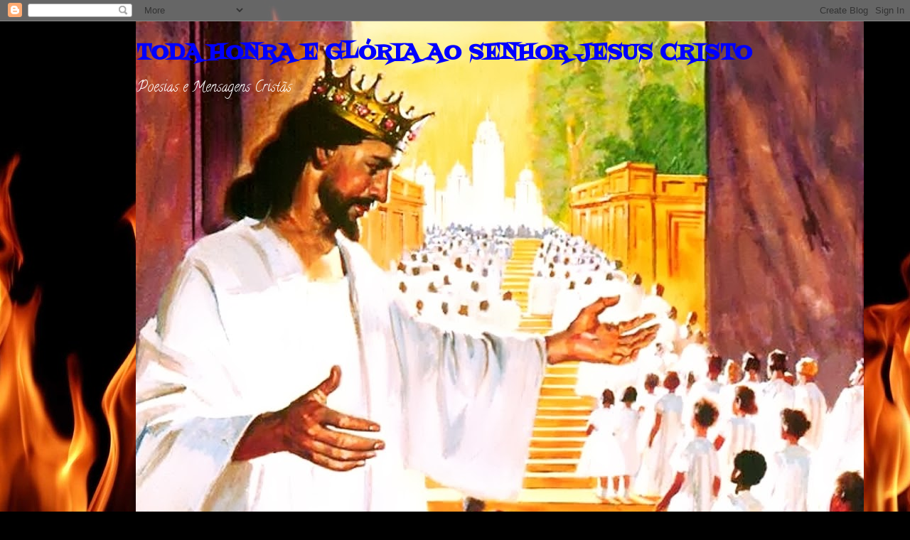

--- FILE ---
content_type: text/html; charset=UTF-8
request_url: https://denilsonalayon.blogspot.com/2013_07_14_archive.html
body_size: 30775
content:
<!DOCTYPE html>
<html class='v2' dir='ltr' lang='pt-BR'>
<head>
<link href='https://www.blogger.com/static/v1/widgets/335934321-css_bundle_v2.css' rel='stylesheet' type='text/css'/>
<meta content='width=1100' name='viewport'/>
<meta content='text/html; charset=UTF-8' http-equiv='Content-Type'/>
<meta content='blogger' name='generator'/>
<link href='https://denilsonalayon.blogspot.com/favicon.ico' rel='icon' type='image/x-icon'/>
<link href='http://denilsonalayon.blogspot.com/2013_07_14_archive.html' rel='canonical'/>
<link rel="alternate" type="application/atom+xml" title="TODA HONRA E GLÓRIA AO SENHOR JESUS CRISTO - Atom" href="https://denilsonalayon.blogspot.com/feeds/posts/default" />
<link rel="alternate" type="application/rss+xml" title="TODA HONRA E GLÓRIA AO SENHOR JESUS CRISTO - RSS" href="https://denilsonalayon.blogspot.com/feeds/posts/default?alt=rss" />
<link rel="service.post" type="application/atom+xml" title="TODA HONRA E GLÓRIA AO SENHOR JESUS CRISTO - Atom" href="https://www.blogger.com/feeds/476498949392876168/posts/default" />
<!--Can't find substitution for tag [blog.ieCssRetrofitLinks]-->
<meta content='Poesias, Mensagens, Cristianismo, Fé, Graça, Deus, Jesus Cristo, Espírito Santo, Áudios, Vídeos, Igreja, Comunhão' name='description'/>
<meta content='http://denilsonalayon.blogspot.com/2013_07_14_archive.html' property='og:url'/>
<meta content='TODA HONRA E GLÓRIA AO SENHOR JESUS CRISTO' property='og:title'/>
<meta content='Poesias, Mensagens, Cristianismo, Fé, Graça, Deus, Jesus Cristo, Espírito Santo, Áudios, Vídeos, Igreja, Comunhão' property='og:description'/>
<title>TODA HONRA E GLÓRIA AO SENHOR JESUS CRISTO: 2013-07-14</title>
<style type='text/css'>@font-face{font-family:'Calligraffitti';font-style:normal;font-weight:400;font-display:swap;src:url(//fonts.gstatic.com/s/calligraffitti/v20/46k2lbT3XjDVqJw3DCmCFjE0vkFeOZdjppN_.woff2)format('woff2');unicode-range:U+0000-00FF,U+0131,U+0152-0153,U+02BB-02BC,U+02C6,U+02DA,U+02DC,U+0304,U+0308,U+0329,U+2000-206F,U+20AC,U+2122,U+2191,U+2193,U+2212,U+2215,U+FEFF,U+FFFD;}@font-face{font-family:'Cherry Cream Soda';font-style:normal;font-weight:400;font-display:swap;src:url(//fonts.gstatic.com/s/cherrycreamsoda/v21/UMBIrOxBrW6w2FFyi9paG0fdVdRciQd9A98ZD47H.woff2)format('woff2');unicode-range:U+0000-00FF,U+0131,U+0152-0153,U+02BB-02BC,U+02C6,U+02DA,U+02DC,U+0304,U+0308,U+0329,U+2000-206F,U+20AC,U+2122,U+2191,U+2193,U+2212,U+2215,U+FEFF,U+FFFD;}@font-face{font-family:'Fontdiner Swanky';font-style:normal;font-weight:400;font-display:swap;src:url(//fonts.gstatic.com/s/fontdinerswanky/v24/ijwOs4XgRNsiaI5-hcVb4hQgMvCD0uYVKwOs1to.woff2)format('woff2');unicode-range:U+0000-00FF,U+0131,U+0152-0153,U+02BB-02BC,U+02C6,U+02DA,U+02DC,U+0304,U+0308,U+0329,U+2000-206F,U+20AC,U+2122,U+2191,U+2193,U+2212,U+2215,U+FEFF,U+FFFD;}@font-face{font-family:'IM Fell DW Pica SC';font-style:normal;font-weight:400;font-display:swap;src:url(//fonts.gstatic.com/s/imfelldwpicasc/v21/0ybjGCAu5PfqkvtGVU15aBhXz3EUrnTm_xKLM0uRGQ.woff2)format('woff2');unicode-range:U+0000-00FF,U+0131,U+0152-0153,U+02BB-02BC,U+02C6,U+02DA,U+02DC,U+0304,U+0308,U+0329,U+2000-206F,U+20AC,U+2122,U+2191,U+2193,U+2212,U+2215,U+FEFF,U+FFFD;}@font-face{font-family:'Kranky';font-style:normal;font-weight:400;font-display:swap;src:url(//fonts.gstatic.com/s/kranky/v29/hESw6XVgJzlPsFn8oR2FRIzX_g.woff2)format('woff2');unicode-range:U+0000-00FF,U+0131,U+0152-0153,U+02BB-02BC,U+02C6,U+02DA,U+02DC,U+0304,U+0308,U+0329,U+2000-206F,U+20AC,U+2122,U+2191,U+2193,U+2212,U+2215,U+FEFF,U+FFFD;}@font-face{font-family:'Old Standard TT';font-style:normal;font-weight:400;font-display:swap;src:url(//fonts.gstatic.com/s/oldstandardtt/v22/MwQubh3o1vLImiwAVvYawgcf2eVep1q4ZnRSZ_QG.woff2)format('woff2');unicode-range:U+0460-052F,U+1C80-1C8A,U+20B4,U+2DE0-2DFF,U+A640-A69F,U+FE2E-FE2F;}@font-face{font-family:'Old Standard TT';font-style:normal;font-weight:400;font-display:swap;src:url(//fonts.gstatic.com/s/oldstandardtt/v22/MwQubh3o1vLImiwAVvYawgcf2eVerlq4ZnRSZ_QG.woff2)format('woff2');unicode-range:U+0301,U+0400-045F,U+0490-0491,U+04B0-04B1,U+2116;}@font-face{font-family:'Old Standard TT';font-style:normal;font-weight:400;font-display:swap;src:url(//fonts.gstatic.com/s/oldstandardtt/v22/MwQubh3o1vLImiwAVvYawgcf2eVepVq4ZnRSZ_QG.woff2)format('woff2');unicode-range:U+0102-0103,U+0110-0111,U+0128-0129,U+0168-0169,U+01A0-01A1,U+01AF-01B0,U+0300-0301,U+0303-0304,U+0308-0309,U+0323,U+0329,U+1EA0-1EF9,U+20AB;}@font-face{font-family:'Old Standard TT';font-style:normal;font-weight:400;font-display:swap;src:url(//fonts.gstatic.com/s/oldstandardtt/v22/MwQubh3o1vLImiwAVvYawgcf2eVepFq4ZnRSZ_QG.woff2)format('woff2');unicode-range:U+0100-02BA,U+02BD-02C5,U+02C7-02CC,U+02CE-02D7,U+02DD-02FF,U+0304,U+0308,U+0329,U+1D00-1DBF,U+1E00-1E9F,U+1EF2-1EFF,U+2020,U+20A0-20AB,U+20AD-20C0,U+2113,U+2C60-2C7F,U+A720-A7FF;}@font-face{font-family:'Old Standard TT';font-style:normal;font-weight:400;font-display:swap;src:url(//fonts.gstatic.com/s/oldstandardtt/v22/MwQubh3o1vLImiwAVvYawgcf2eVeqlq4ZnRSZw.woff2)format('woff2');unicode-range:U+0000-00FF,U+0131,U+0152-0153,U+02BB-02BC,U+02C6,U+02DA,U+02DC,U+0304,U+0308,U+0329,U+2000-206F,U+20AC,U+2122,U+2191,U+2193,U+2212,U+2215,U+FEFF,U+FFFD;}</style>
<style id='page-skin-1' type='text/css'><!--
/*
-----------------------------------------------
Blogger Template Style
Name:     Awesome Inc.
Designer: Tina Chen
URL:      tinachen.org
----------------------------------------------- */
/* Content
----------------------------------------------- */
body {
font: normal normal 13px Arial, Tahoma, Helvetica, FreeSans, sans-serif;
color: #ffffff;
background: #000000 url(//themes.googleusercontent.com/image?id=1fPzKKjY9pDchHIeFXfLO2zY1SYfTku0PLrkb-Aiu7meqodh01WKnpNCHAuTcBrMZaM6D) repeat-x scroll top center /* Credit: imagedepotpro (http://www.istockphoto.com/googleimages.php?id=4489297&platform=blogger) */;
}
html body .content-outer {
min-width: 0;
max-width: 100%;
width: 100%;
}
a:link {
text-decoration: none;
color: #ffff3f;
}
a:visited {
text-decoration: none;
color: #f4cccc;
}
a:hover {
text-decoration: underline;
color: #f9cb9c;
}
.body-fauxcolumn-outer .cap-top {
position: absolute;
z-index: 1;
height: 276px;
width: 100%;
background: transparent none repeat-x scroll top left;
_background-image: none;
}
/* Columns
----------------------------------------------- */
.content-inner {
padding: 0;
}
.header-inner .section {
margin: 0 16px;
}
.tabs-inner .section {
margin: 0 16px;
}
.main-inner {
padding-top: 30px;
}
.main-inner .column-center-inner,
.main-inner .column-left-inner,
.main-inner .column-right-inner {
padding: 0 5px;
}
*+html body .main-inner .column-center-inner {
margin-top: -30px;
}
#layout .main-inner .column-center-inner {
margin-top: 0;
}
/* Header
----------------------------------------------- */
.header-outer {
margin: 0 0 0 0;
background: transparent none repeat scroll 0 0;
}
.Header h1 {
font: normal bold 30px Fontdiner Swanky;
color: #0000ff;
text-shadow: 0 0 -1px #000000;
}
.Header h1 a {
color: #0000ff;
}
.Header .description {
font: normal normal 20px Calligraffitti;
color: #ffffff;
}
.header-inner .Header .titlewrapper,
.header-inner .Header .descriptionwrapper {
padding-left: 0;
padding-right: 0;
margin-bottom: 0;
}
.header-inner .Header .titlewrapper {
padding-top: 22px;
}
/* Tabs
----------------------------------------------- */
.tabs-outer {
overflow: hidden;
position: relative;
background: #ff0000 none repeat scroll 0 0;
}
#layout .tabs-outer {
overflow: visible;
}
.tabs-cap-top, .tabs-cap-bottom {
position: absolute;
width: 100%;
border-top: 1px solid #ffff00;
}
.tabs-cap-bottom {
bottom: 0;
}
.tabs-inner .widget li a {
display: inline-block;
margin: 0;
padding: .6em 1.5em;
font: normal normal 16px Calligraffitti;
color: #ffff00;
border-top: 1px solid #ffff00;
border-bottom: 1px solid #ffff00;
border-left: 1px solid #ffff00;
height: 16px;
line-height: 16px;
}
.tabs-inner .widget li:last-child a {
border-right: 1px solid #ffff00;
}
.tabs-inner .widget li.selected a, .tabs-inner .widget li a:hover {
background: #ffffff none repeat-x scroll 0 -100px;
color: #f4cccc;
}
/* Headings
----------------------------------------------- */
h2 {
font: normal bold 14px Kranky;
color: #7f7fff;
}
/* Widgets
----------------------------------------------- */
.main-inner .section {
margin: 0 27px;
padding: 0;
}
.main-inner .column-left-outer,
.main-inner .column-right-outer {
margin-top: 0;
}
#layout .main-inner .column-left-outer,
#layout .main-inner .column-right-outer {
margin-top: 0;
}
.main-inner .column-left-inner,
.main-inner .column-right-inner {
background: transparent none repeat 0 0;
-moz-box-shadow: 0 0 0 rgba(0, 0, 0, .2);
-webkit-box-shadow: 0 0 0 rgba(0, 0, 0, .2);
-goog-ms-box-shadow: 0 0 0 rgba(0, 0, 0, .2);
box-shadow: 0 0 0 rgba(0, 0, 0, .2);
-moz-border-radius: 0;
-webkit-border-radius: 0;
-goog-ms-border-radius: 0;
border-radius: 0;
}
#layout .main-inner .column-left-inner,
#layout .main-inner .column-right-inner {
margin-top: 0;
}
.sidebar .widget {
font: normal normal 14px Old Standard TT;
color: #ff9900;
}
.sidebar .widget a:link {
color: #ffff7f;
}
.sidebar .widget a:visited {
color: #ff9900;
}
.sidebar .widget a:hover {
color: #e06666;
}
.sidebar .widget h2 {
text-shadow: 0 0 -1px #000000;
}
.main-inner .widget {
background-color: #000000;
border: 1px solid #000000;
padding: 0 15px 15px;
margin: 20px -16px;
-moz-box-shadow: 0 0 0 rgba(0, 0, 0, .2);
-webkit-box-shadow: 0 0 0 rgba(0, 0, 0, .2);
-goog-ms-box-shadow: 0 0 0 rgba(0, 0, 0, .2);
box-shadow: 0 0 0 rgba(0, 0, 0, .2);
-moz-border-radius: 0;
-webkit-border-radius: 0;
-goog-ms-border-radius: 0;
border-radius: 0;
}
.main-inner .widget h2 {
margin: 0 -15px;
padding: .6em 15px .5em;
border-bottom: 1px solid #000000;
}
.footer-inner .widget h2 {
padding: 0 0 .4em;
border-bottom: 1px solid #000000;
}
.main-inner .widget h2 + div, .footer-inner .widget h2 + div {
border-top: 1px solid #000000;
padding-top: 8px;
}
.main-inner .widget .widget-content {
margin: 0 -15px;
padding: 7px 15px 0;
}
.main-inner .widget ul, .main-inner .widget #ArchiveList ul.flat {
margin: -8px -15px 0;
padding: 0;
list-style: none;
}
.main-inner .widget #ArchiveList {
margin: -8px 0 0;
}
.main-inner .widget ul li, .main-inner .widget #ArchiveList ul.flat li {
padding: .5em 15px;
text-indent: 0;
color: #ffff00;
border-top: 1px solid #000000;
border-bottom: 1px solid #000000;
}
.main-inner .widget #ArchiveList ul li {
padding-top: .25em;
padding-bottom: .25em;
}
.main-inner .widget ul li:first-child, .main-inner .widget #ArchiveList ul.flat li:first-child {
border-top: none;
}
.main-inner .widget ul li:last-child, .main-inner .widget #ArchiveList ul.flat li:last-child {
border-bottom: none;
}
.post-body {
position: relative;
}
.main-inner .widget .post-body ul {
padding: 0 2.5em;
margin: .5em 0;
list-style: disc;
}
.main-inner .widget .post-body ul li {
padding: 0.25em 0;
margin-bottom: .25em;
color: #ffffff;
border: none;
}
.footer-inner .widget ul {
padding: 0;
list-style: none;
}
.widget .zippy {
color: #ffff00;
}
/* Posts
----------------------------------------------- */
body .main-inner .Blog {
padding: 0;
margin-bottom: 1em;
background-color: transparent;
border: none;
-moz-box-shadow: 0 0 0 rgba(0, 0, 0, 0);
-webkit-box-shadow: 0 0 0 rgba(0, 0, 0, 0);
-goog-ms-box-shadow: 0 0 0 rgba(0, 0, 0, 0);
box-shadow: 0 0 0 rgba(0, 0, 0, 0);
}
.main-inner .section:last-child .Blog:last-child {
padding: 0;
margin-bottom: 1em;
}
.main-inner .widget h2.date-header {
margin: 0 -15px 1px;
padding: 0 0 0 0;
font: normal normal 16px Cherry Cream Soda;
color: #ff9900;
background: transparent none no-repeat scroll top left;
border-top: 0 solid #ffffff;
border-bottom: 1px solid #000000;
-moz-border-radius-topleft: 0;
-moz-border-radius-topright: 0;
-webkit-border-top-left-radius: 0;
-webkit-border-top-right-radius: 0;
border-top-left-radius: 0;
border-top-right-radius: 0;
position: static;
bottom: 100%;
right: 15px;
text-shadow: 0 0 -1px #000000;
}
.main-inner .widget h2.date-header span {
font: normal normal 16px Cherry Cream Soda;
display: block;
padding: .5em 15px;
border-left: 0 solid #ffffff;
border-right: 0 solid #ffffff;
}
.date-outer {
position: relative;
margin: 30px 0 20px;
padding: 0 15px;
background-color: #000000;
border: 1px solid #ffffff;
-moz-box-shadow: 0 0 0 rgba(0, 0, 0, .2);
-webkit-box-shadow: 0 0 0 rgba(0, 0, 0, .2);
-goog-ms-box-shadow: 0 0 0 rgba(0, 0, 0, .2);
box-shadow: 0 0 0 rgba(0, 0, 0, .2);
-moz-border-radius: 0;
-webkit-border-radius: 0;
-goog-ms-border-radius: 0;
border-radius: 0;
}
.date-outer:first-child {
margin-top: 0;
}
.date-outer:last-child {
margin-bottom: 20px;
-moz-border-radius-bottomleft: 0;
-moz-border-radius-bottomright: 0;
-webkit-border-bottom-left-radius: 0;
-webkit-border-bottom-right-radius: 0;
-goog-ms-border-bottom-left-radius: 0;
-goog-ms-border-bottom-right-radius: 0;
border-bottom-left-radius: 0;
border-bottom-right-radius: 0;
}
.date-posts {
margin: 0 -15px;
padding: 0 15px;
clear: both;
}
.post-outer, .inline-ad {
border-top: 1px solid #000000;
margin: 0 -15px;
padding: 15px 15px;
}
.post-outer {
padding-bottom: 10px;
}
.post-outer:first-child {
padding-top: 0;
border-top: none;
}
.post-outer:last-child, .inline-ad:last-child {
border-bottom: none;
}
.post-body {
position: relative;
}
.post-body img {
padding: 8px;
background: #000000;
border: 1px solid #ffffff;
-moz-box-shadow: 0 0 0 rgba(0, 0, 0, .2);
-webkit-box-shadow: 0 0 0 rgba(0, 0, 0, .2);
box-shadow: 0 0 0 rgba(0, 0, 0, .2);
-moz-border-radius: 0;
-webkit-border-radius: 0;
border-radius: 0;
}
h3.post-title, h4 {
font: normal normal 30px IM Fell DW Pica SC;
color: #ffffff;
}
h3.post-title a {
font: normal normal 30px IM Fell DW Pica SC;
color: #ffffff;
}
h3.post-title a:hover {
color: #f9cb9c;
text-decoration: underline;
}
.post-header {
margin: 0 0 1em;
}
.post-body {
line-height: 1.4;
}
.post-outer h2 {
color: #ffffff;
}
.post-footer {
margin: 1.5em 0 0;
}
#blog-pager {
padding: 15px;
font-size: 120%;
background-color: #ffff00;
border: 1px solid #000000;
-moz-box-shadow: 0 0 0 rgba(0, 0, 0, .2);
-webkit-box-shadow: 0 0 0 rgba(0, 0, 0, .2);
-goog-ms-box-shadow: 0 0 0 rgba(0, 0, 0, .2);
box-shadow: 0 0 0 rgba(0, 0, 0, .2);
-moz-border-radius: 0;
-webkit-border-radius: 0;
-goog-ms-border-radius: 0;
border-radius: 0;
-moz-border-radius-topleft: 0;
-moz-border-radius-topright: 0;
-webkit-border-top-left-radius: 0;
-webkit-border-top-right-radius: 0;
-goog-ms-border-top-left-radius: 0;
-goog-ms-border-top-right-radius: 0;
border-top-left-radius: 0;
border-top-right-radius-topright: 0;
margin-top: 1em;
}
.blog-feeds, .post-feeds {
margin: 1em 0;
text-align: center;
color: #ffffff;
}
.blog-feeds a, .post-feeds a {
color: #ff9900;
}
.blog-feeds a:visited, .post-feeds a:visited {
color: #ffff00;
}
.blog-feeds a:hover, .post-feeds a:hover {
color: #ffffff;
}
.post-outer .comments {
margin-top: 2em;
}
/* Comments
----------------------------------------------- */
.comments .comments-content .icon.blog-author {
background-repeat: no-repeat;
background-image: url([data-uri]);
}
.comments .comments-content .loadmore a {
border-top: 1px solid #ffff00;
border-bottom: 1px solid #ffff00;
}
.comments .continue {
border-top: 2px solid #ffff00;
}
/* Footer
----------------------------------------------- */
.footer-outer {
margin: -0 0 -1px;
padding: 0 0 0;
color: #ffffff;
overflow: hidden;
}
.footer-fauxborder-left {
border-top: 1px solid #000000;
background: #000000 none repeat scroll 0 0;
-moz-box-shadow: 0 0 0 rgba(0, 0, 0, .2);
-webkit-box-shadow: 0 0 0 rgba(0, 0, 0, .2);
-goog-ms-box-shadow: 0 0 0 rgba(0, 0, 0, .2);
box-shadow: 0 0 0 rgba(0, 0, 0, .2);
margin: 0 -0;
}
/* Mobile
----------------------------------------------- */
body.mobile {
background-size: auto;
}
.mobile .body-fauxcolumn-outer {
background: transparent none repeat scroll top left;
}
*+html body.mobile .main-inner .column-center-inner {
margin-top: 0;
}
.mobile .main-inner .widget {
padding: 0 0 15px;
}
.mobile .main-inner .widget h2 + div,
.mobile .footer-inner .widget h2 + div {
border-top: none;
padding-top: 0;
}
.mobile .footer-inner .widget h2 {
padding: 0.5em 0;
border-bottom: none;
}
.mobile .main-inner .widget .widget-content {
margin: 0;
padding: 7px 0 0;
}
.mobile .main-inner .widget ul,
.mobile .main-inner .widget #ArchiveList ul.flat {
margin: 0 -15px 0;
}
.mobile .main-inner .widget h2.date-header {
right: 0;
}
.mobile .date-header span {
padding: 0.4em 0;
}
.mobile .date-outer:first-child {
margin-bottom: 0;
border: 1px solid #ffffff;
-moz-border-radius-topleft: 0;
-moz-border-radius-topright: 0;
-webkit-border-top-left-radius: 0;
-webkit-border-top-right-radius: 0;
-goog-ms-border-top-left-radius: 0;
-goog-ms-border-top-right-radius: 0;
border-top-left-radius: 0;
border-top-right-radius: 0;
}
.mobile .date-outer {
border-color: #ffffff;
border-width: 0 1px 1px;
}
.mobile .date-outer:last-child {
margin-bottom: 0;
}
.mobile .main-inner {
padding: 0;
}
.mobile .header-inner .section {
margin: 0;
}
.mobile .post-outer, .mobile .inline-ad {
padding: 5px 0;
}
.mobile .tabs-inner .section {
margin: 0 10px;
}
.mobile .main-inner .widget h2 {
margin: 0;
padding: 0;
}
.mobile .main-inner .widget h2.date-header span {
padding: 0;
}
.mobile .main-inner .widget .widget-content {
margin: 0;
padding: 7px 0 0;
}
.mobile #blog-pager {
border: 1px solid transparent;
background: #000000 none repeat scroll 0 0;
}
.mobile .main-inner .column-left-inner,
.mobile .main-inner .column-right-inner {
background: transparent none repeat 0 0;
-moz-box-shadow: none;
-webkit-box-shadow: none;
-goog-ms-box-shadow: none;
box-shadow: none;
}
.mobile .date-posts {
margin: 0;
padding: 0;
}
.mobile .footer-fauxborder-left {
margin: 0;
border-top: inherit;
}
.mobile .main-inner .section:last-child .Blog:last-child {
margin-bottom: 0;
}
.mobile-index-contents {
color: #ffffff;
}
.mobile .mobile-link-button {
background: #ffff3f none repeat scroll 0 0;
}
.mobile-link-button a:link, .mobile-link-button a:visited {
color: #ffff7f;
}
.mobile .tabs-inner .PageList .widget-content {
background: transparent;
border-top: 1px solid;
border-color: #ffff00;
color: #ffff00;
}
.mobile .tabs-inner .PageList .widget-content .pagelist-arrow {
border-left: 1px solid #ffff00;
}

--></style>
<style id='template-skin-1' type='text/css'><!--
body {
min-width: 930px;
}
.content-outer, .content-fauxcolumn-outer, .region-inner {
min-width: 930px;
max-width: 930px;
_width: 930px;
}
.main-inner .columns {
padding-left: 0px;
padding-right: 360px;
}
.main-inner .fauxcolumn-center-outer {
left: 0px;
right: 360px;
/* IE6 does not respect left and right together */
_width: expression(this.parentNode.offsetWidth -
parseInt("0px") -
parseInt("360px") + 'px');
}
.main-inner .fauxcolumn-left-outer {
width: 0px;
}
.main-inner .fauxcolumn-right-outer {
width: 360px;
}
.main-inner .column-left-outer {
width: 0px;
right: 100%;
margin-left: -0px;
}
.main-inner .column-right-outer {
width: 360px;
margin-right: -360px;
}
#layout {
min-width: 0;
}
#layout .content-outer {
min-width: 0;
width: 800px;
}
#layout .region-inner {
min-width: 0;
width: auto;
}
body#layout div.add_widget {
padding: 8px;
}
body#layout div.add_widget a {
margin-left: 32px;
}
--></style>
<style>
    body {background-image:url(\/\/themes.googleusercontent.com\/image?id=1fPzKKjY9pDchHIeFXfLO2zY1SYfTku0PLrkb-Aiu7meqodh01WKnpNCHAuTcBrMZaM6D);}
    
@media (max-width: 200px) { body {background-image:url(\/\/themes.googleusercontent.com\/image?id=1fPzKKjY9pDchHIeFXfLO2zY1SYfTku0PLrkb-Aiu7meqodh01WKnpNCHAuTcBrMZaM6D&options=w200);}}
@media (max-width: 400px) and (min-width: 201px) { body {background-image:url(\/\/themes.googleusercontent.com\/image?id=1fPzKKjY9pDchHIeFXfLO2zY1SYfTku0PLrkb-Aiu7meqodh01WKnpNCHAuTcBrMZaM6D&options=w400);}}
@media (max-width: 800px) and (min-width: 401px) { body {background-image:url(\/\/themes.googleusercontent.com\/image?id=1fPzKKjY9pDchHIeFXfLO2zY1SYfTku0PLrkb-Aiu7meqodh01WKnpNCHAuTcBrMZaM6D&options=w800);}}
@media (max-width: 1200px) and (min-width: 801px) { body {background-image:url(\/\/themes.googleusercontent.com\/image?id=1fPzKKjY9pDchHIeFXfLO2zY1SYfTku0PLrkb-Aiu7meqodh01WKnpNCHAuTcBrMZaM6D&options=w1200);}}
/* Last tag covers anything over one higher than the previous max-size cap. */
@media (min-width: 1201px) { body {background-image:url(\/\/themes.googleusercontent.com\/image?id=1fPzKKjY9pDchHIeFXfLO2zY1SYfTku0PLrkb-Aiu7meqodh01WKnpNCHAuTcBrMZaM6D&options=w1600);}}
  </style>
<link href='https://www.blogger.com/dyn-css/authorization.css?targetBlogID=476498949392876168&amp;zx=57588016-0040-4669-a728-382346a3bda0' media='none' onload='if(media!=&#39;all&#39;)media=&#39;all&#39;' rel='stylesheet'/><noscript><link href='https://www.blogger.com/dyn-css/authorization.css?targetBlogID=476498949392876168&amp;zx=57588016-0040-4669-a728-382346a3bda0' rel='stylesheet'/></noscript>
<meta name='google-adsense-platform-account' content='ca-host-pub-1556223355139109'/>
<meta name='google-adsense-platform-domain' content='blogspot.com'/>

<!-- data-ad-client=ca-pub-8998502310907843 -->

</head>
<body class='loading variant-dark'>
<div class='navbar section' id='navbar' name='Navbar'><div class='widget Navbar' data-version='1' id='Navbar1'><script type="text/javascript">
    function setAttributeOnload(object, attribute, val) {
      if(window.addEventListener) {
        window.addEventListener('load',
          function(){ object[attribute] = val; }, false);
      } else {
        window.attachEvent('onload', function(){ object[attribute] = val; });
      }
    }
  </script>
<div id="navbar-iframe-container"></div>
<script type="text/javascript" src="https://apis.google.com/js/platform.js"></script>
<script type="text/javascript">
      gapi.load("gapi.iframes:gapi.iframes.style.bubble", function() {
        if (gapi.iframes && gapi.iframes.getContext) {
          gapi.iframes.getContext().openChild({
              url: 'https://www.blogger.com/navbar/476498949392876168?origin\x3dhttps://denilsonalayon.blogspot.com',
              where: document.getElementById("navbar-iframe-container"),
              id: "navbar-iframe"
          });
        }
      });
    </script><script type="text/javascript">
(function() {
var script = document.createElement('script');
script.type = 'text/javascript';
script.src = '//pagead2.googlesyndication.com/pagead/js/google_top_exp.js';
var head = document.getElementsByTagName('head')[0];
if (head) {
head.appendChild(script);
}})();
</script>
</div></div>
<div class='body-fauxcolumns'>
<div class='fauxcolumn-outer body-fauxcolumn-outer'>
<div class='cap-top'>
<div class='cap-left'></div>
<div class='cap-right'></div>
</div>
<div class='fauxborder-left'>
<div class='fauxborder-right'></div>
<div class='fauxcolumn-inner'>
</div>
</div>
<div class='cap-bottom'>
<div class='cap-left'></div>
<div class='cap-right'></div>
</div>
</div>
</div>
<div class='content'>
<div class='content-fauxcolumns'>
<div class='fauxcolumn-outer content-fauxcolumn-outer'>
<div class='cap-top'>
<div class='cap-left'></div>
<div class='cap-right'></div>
</div>
<div class='fauxborder-left'>
<div class='fauxborder-right'></div>
<div class='fauxcolumn-inner'>
</div>
</div>
<div class='cap-bottom'>
<div class='cap-left'></div>
<div class='cap-right'></div>
</div>
</div>
</div>
<div class='content-outer'>
<div class='content-cap-top cap-top'>
<div class='cap-left'></div>
<div class='cap-right'></div>
</div>
<div class='fauxborder-left content-fauxborder-left'>
<div class='fauxborder-right content-fauxborder-right'></div>
<div class='content-inner'>
<header>
<div class='header-outer'>
<div class='header-cap-top cap-top'>
<div class='cap-left'></div>
<div class='cap-right'></div>
</div>
<div class='fauxborder-left header-fauxborder-left'>
<div class='fauxborder-right header-fauxborder-right'></div>
<div class='region-inner header-inner'>
<div class='header section' id='header' name='Cabeçalho'><div class='widget Header' data-version='1' id='Header1'>
<div id='header-inner' style='background-image: url("https://blogger.googleusercontent.com/img/b/R29vZ2xl/AVvXsEigvR1OqZEF26lbrI7BjrqUTjjqWIr-6M9QUgQV31bfMezHb1eAniHeoGQnd7RWROZmUqKmuvWnDBczkzvJ4_vEuiT7Zr2kDLraBtm5_qjZ4ODwDgR7eADXEMIj5gzSj1-wZRxMxIgSjoQ/s1600/Nova+Jerusal%25C3%25A9m+%252822%2529.jpg"); background-position: left; width: 1024px; min-height: 768px; _height: 768px; background-repeat: no-repeat; '>
<div class='titlewrapper' style='background: transparent'>
<h1 class='title' style='background: transparent; border-width: 0px'>
<a href='https://denilsonalayon.blogspot.com/'>
TODA HONRA E GLÓRIA AO SENHOR JESUS CRISTO
</a>
</h1>
</div>
<div class='descriptionwrapper'>
<p class='description'><span>Poesias e Mensagens Cristãs</span></p>
</div>
</div>
</div></div>
</div>
</div>
<div class='header-cap-bottom cap-bottom'>
<div class='cap-left'></div>
<div class='cap-right'></div>
</div>
</div>
</header>
<div class='tabs-outer'>
<div class='tabs-cap-top cap-top'>
<div class='cap-left'></div>
<div class='cap-right'></div>
</div>
<div class='fauxborder-left tabs-fauxborder-left'>
<div class='fauxborder-right tabs-fauxborder-right'></div>
<div class='region-inner tabs-inner'>
<div class='tabs no-items section' id='crosscol' name='Entre colunas'></div>
<div class='tabs no-items section' id='crosscol-overflow' name='Cross-Column 2'></div>
</div>
</div>
<div class='tabs-cap-bottom cap-bottom'>
<div class='cap-left'></div>
<div class='cap-right'></div>
</div>
</div>
<div class='main-outer'>
<div class='main-cap-top cap-top'>
<div class='cap-left'></div>
<div class='cap-right'></div>
</div>
<div class='fauxborder-left main-fauxborder-left'>
<div class='fauxborder-right main-fauxborder-right'></div>
<div class='region-inner main-inner'>
<div class='columns fauxcolumns'>
<div class='fauxcolumn-outer fauxcolumn-center-outer'>
<div class='cap-top'>
<div class='cap-left'></div>
<div class='cap-right'></div>
</div>
<div class='fauxborder-left'>
<div class='fauxborder-right'></div>
<div class='fauxcolumn-inner'>
</div>
</div>
<div class='cap-bottom'>
<div class='cap-left'></div>
<div class='cap-right'></div>
</div>
</div>
<div class='fauxcolumn-outer fauxcolumn-left-outer'>
<div class='cap-top'>
<div class='cap-left'></div>
<div class='cap-right'></div>
</div>
<div class='fauxborder-left'>
<div class='fauxborder-right'></div>
<div class='fauxcolumn-inner'>
</div>
</div>
<div class='cap-bottom'>
<div class='cap-left'></div>
<div class='cap-right'></div>
</div>
</div>
<div class='fauxcolumn-outer fauxcolumn-right-outer'>
<div class='cap-top'>
<div class='cap-left'></div>
<div class='cap-right'></div>
</div>
<div class='fauxborder-left'>
<div class='fauxborder-right'></div>
<div class='fauxcolumn-inner'>
</div>
</div>
<div class='cap-bottom'>
<div class='cap-left'></div>
<div class='cap-right'></div>
</div>
</div>
<!-- corrects IE6 width calculation -->
<div class='columns-inner'>
<div class='column-center-outer'>
<div class='column-center-inner'>
<div class='main section' id='main' name='Principal'><div class='widget Blog' data-version='1' id='Blog1'>
<div class='blog-posts hfeed'>

          <div class="date-outer">
        
<h2 class='date-header'><span>quarta-feira, 17 de julho de 2013</span></h2>

          <div class="date-posts">
        
<div class='post-outer'>
<div class='post hentry uncustomized-post-template' itemprop='blogPost' itemscope='itemscope' itemtype='http://schema.org/BlogPosting'>
<meta content='https://blogger.googleusercontent.com/img/b/R29vZ2xl/AVvXsEgiuCOa7BsW90gAhKgZHANJHtstPzwpvFjFC6zsHS7DKEhk-rTnUE4Y5JimRF1SWbMPWZiTmue_4sVielm9Z-DHvHFqh6AocV83rt724XK_MjIAw5se8aazf6ukr-s6uluXODgEWWJy1rk/s320/A+Soberania+de+Deus.jpg' itemprop='image_url'/>
<meta content='476498949392876168' itemprop='blogId'/>
<meta content='1139490577790357138' itemprop='postId'/>
<a name='1139490577790357138'></a>
<h3 class='post-title entry-title' itemprop='name'>
<a href='https://denilsonalayon.blogspot.com/2013/07/a-soberania-de-deus.html'>A SOBERANIA DE DEUS</a>
</h3>
<div class='post-header'>
<div class='post-header-line-1'></div>
</div>
<div class='post-body entry-content' id='post-body-1139490577790357138' itemprop='articleBody'>
<div dir="ltr" style="text-align: left;" trbidi="on">
<div class="MsoNormal">
<b><span style="color: #3333ff; font-family: &quot;Arial&quot;,&quot;sans-serif&quot;; font-size: 14.0pt; line-height: 115%;">&nbsp; &nbsp;</span><span style="font-family: Arial, sans-serif; font-size: 14pt; line-height: 115%;"><span style="color: #e69138;">A soberania de Deus consiste em um domínio perpétuo,<o:p></o:p></span></span></b></div>
<div class="MsoNormal">
<b><span style="font-family: Arial, sans-serif; font-size: 14pt; line-height: 115%;"><span style="color: #e69138;">&nbsp;&nbsp; Sua glória é vista em
todo lugar,<o:p></o:p></span></span></b></div>
<div class="MsoNormal">
<b><span style="font-family: Arial, sans-serif; font-size: 14pt; line-height: 115%;"><span style="color: #e69138;">&nbsp;&nbsp; E quão inescrutáveis
são os seus caminhos,<o:p></o:p></span></span></b></div>
<div class="MsoNormal">
<b><span style="font-family: Arial, sans-serif; font-size: 14pt; line-height: 115%;"><span style="color: #e69138;">&nbsp;&nbsp; Sua justiça se estende
pelo mundo inteiro,<o:p></o:p></span></span></b></div>
<div class="MsoNormal">
<b><span style="font-family: Arial, sans-serif; font-size: 14pt; line-height: 115%;"><span style="color: #e69138;">&nbsp;&nbsp; E quão incomparável é o
seu poder,<o:p></o:p></span></span></b></div>
<div class="MsoNormal">
<b><span style="font-family: Arial, sans-serif; font-size: 14pt; line-height: 115%;"><span style="color: #e69138;">&nbsp;&nbsp; Deus é maior do que
qualquer adversidade,<o:p></o:p></span></span></b></div>
<div class="MsoNormal">
<b><span style="font-family: Arial, sans-serif; font-size: 14pt; line-height: 115%;"><span style="color: #e69138;">&nbsp;&nbsp; Ele é quem cuida de
tudo,<o:p></o:p></span></span></b></div>
<div class="MsoNormal">
<b><span style="font-family: Arial, sans-serif; font-size: 14pt; line-height: 115%;"><span style="color: #e69138;">&nbsp;&nbsp; A soberania de Deus
consiste em um reino eterno,<o:p></o:p></span></span></b></div>
<div class="MsoNormal">
<b><span style="font-family: Arial, sans-serif; font-size: 14pt; line-height: 115%;"><span style="color: #e69138;">&nbsp;&nbsp; Sua graça é notada em
todo local,<o:p></o:p></span></span></b></div>
<div class="MsoNormal">
<b><span style="font-family: Arial, sans-serif; font-size: 14pt; line-height: 115%;"><span style="color: #e69138;">&nbsp;&nbsp; E quão insondáveis são
os seus juízos,<o:p></o:p></span></span></b></div>
<div class="MsoNormal">
<b><span style="font-family: Arial, sans-serif; font-size: 14pt; line-height: 115%;"><span style="color: #e69138;">&nbsp;&nbsp; Sua verdade alcança os
confins da terra,<o:p></o:p></span></span></b></div>
<div class="MsoNormal">
<b><span style="font-family: Arial, sans-serif; font-size: 14pt; line-height: 115%;"><span style="color: #e69138;">&nbsp;&nbsp; E quão enigmático é o
seu conhecimento,<o:p></o:p></span></span></b></div>
<div class="MsoNormal">
<b><span style="font-family: Arial, sans-serif; font-size: 14pt; line-height: 115%;"><span style="color: #e69138;">&nbsp;&nbsp; Deus está acima de toda
contrariedade,<o:p></o:p></span></span></b></div>
&nbsp; &nbsp;&nbsp;<span style="color: #e69138; font-family: Arial, sans-serif; font-size: 14pt; font-weight: bold; line-height: 115%;">Ele é quem sustenta
todas as coisas.</span><br />
<div class="MsoNormal">
<b><span style="color: #3333ff; font-family: &quot;Arial&quot;,&quot;sans-serif&quot;; font-size: 14.0pt; line-height: 115%;"><br /></span></b></div>
<div class="MsoNormal">
<b><span style="color: #3333ff; font-family: &quot;Arial&quot;,&quot;sans-serif&quot;; font-size: 14.0pt; line-height: 115%;"><br /></span></b></div>
<div class="separator" style="clear: both; text-align: center;">
<a href="https://blogger.googleusercontent.com/img/b/R29vZ2xl/AVvXsEgiuCOa7BsW90gAhKgZHANJHtstPzwpvFjFC6zsHS7DKEhk-rTnUE4Y5JimRF1SWbMPWZiTmue_4sVielm9Z-DHvHFqh6AocV83rt724XK_MjIAw5se8aazf6ukr-s6uluXODgEWWJy1rk/s1600/A+Soberania+de+Deus.jpg" imageanchor="1" style="margin-left: 1em; margin-right: 1em;"><img border="0" height="320" src="https://blogger.googleusercontent.com/img/b/R29vZ2xl/AVvXsEgiuCOa7BsW90gAhKgZHANJHtstPzwpvFjFC6zsHS7DKEhk-rTnUE4Y5JimRF1SWbMPWZiTmue_4sVielm9Z-DHvHFqh6AocV83rt724XK_MjIAw5se8aazf6ukr-s6uluXODgEWWJy1rk/s320/A+Soberania+de+Deus.jpg" width="319" /></a></div>
<div class="MsoNormal">
<b><span style="color: #3333ff; font-family: &quot;Arial&quot;,&quot;sans-serif&quot;; font-size: 14.0pt; line-height: 115%;"><br /></span></b></div>
</div>
<div style='clear: both;'></div>
</div>
<div class='post-footer'>
<div class='post-footer-line post-footer-line-1'>
<span class='post-author vcard'>
Postado por
<span class='fn' itemprop='author' itemscope='itemscope' itemtype='http://schema.org/Person'>
<meta content='https://www.blogger.com/profile/13398322704189112644' itemprop='url'/>
<a class='g-profile' href='https://www.blogger.com/profile/13398322704189112644' rel='author' title='author profile'>
<span itemprop='name'>Denilson Alayon</span>
</a>
</span>
</span>
<span class='post-timestamp'>
às
<meta content='http://denilsonalayon.blogspot.com/2013/07/a-soberania-de-deus.html' itemprop='url'/>
<a class='timestamp-link' href='https://denilsonalayon.blogspot.com/2013/07/a-soberania-de-deus.html' rel='bookmark' title='permanent link'><abbr class='published' itemprop='datePublished' title='2013-07-17T18:55:00-03:00'>18:55</abbr></a>
</span>
<span class='post-comment-link'>
<a class='comment-link' href='https://www.blogger.com/comment/fullpage/post/476498949392876168/1139490577790357138' onclick=''>
Nenhum comentário:
  </a>
</span>
<span class='post-icons'>
<span class='item-action'>
<a href='https://www.blogger.com/email-post/476498949392876168/1139490577790357138' title='Enviar esta postagem'>
<img alt='' class='icon-action' height='13' src='https://resources.blogblog.com/img/icon18_email.gif' width='18'/>
</a>
</span>
<span class='item-control blog-admin pid-1057969302'>
<a href='https://www.blogger.com/post-edit.g?blogID=476498949392876168&postID=1139490577790357138&from=pencil' title='Editar post'>
<img alt='' class='icon-action' height='18' src='https://resources.blogblog.com/img/icon18_edit_allbkg.gif' width='18'/>
</a>
</span>
</span>
<div class='post-share-buttons goog-inline-block'>
<a class='goog-inline-block share-button sb-email' href='https://www.blogger.com/share-post.g?blogID=476498949392876168&postID=1139490577790357138&target=email' target='_blank' title='Enviar por e-mail'><span class='share-button-link-text'>Enviar por e-mail</span></a><a class='goog-inline-block share-button sb-blog' href='https://www.blogger.com/share-post.g?blogID=476498949392876168&postID=1139490577790357138&target=blog' onclick='window.open(this.href, "_blank", "height=270,width=475"); return false;' target='_blank' title='Postar no blog!'><span class='share-button-link-text'>Postar no blog!</span></a><a class='goog-inline-block share-button sb-twitter' href='https://www.blogger.com/share-post.g?blogID=476498949392876168&postID=1139490577790357138&target=twitter' target='_blank' title='Compartilhar no X'><span class='share-button-link-text'>Compartilhar no X</span></a><a class='goog-inline-block share-button sb-facebook' href='https://www.blogger.com/share-post.g?blogID=476498949392876168&postID=1139490577790357138&target=facebook' onclick='window.open(this.href, "_blank", "height=430,width=640"); return false;' target='_blank' title='Compartilhar no Facebook'><span class='share-button-link-text'>Compartilhar no Facebook</span></a><a class='goog-inline-block share-button sb-pinterest' href='https://www.blogger.com/share-post.g?blogID=476498949392876168&postID=1139490577790357138&target=pinterest' target='_blank' title='Compartilhar com o Pinterest'><span class='share-button-link-text'>Compartilhar com o Pinterest</span></a>
</div>
</div>
<div class='post-footer-line post-footer-line-2'>
<span class='post-labels'>
Marcadores:
<a href='https://denilsonalayon.blogspot.com/search/label/Deus' rel='tag'>Deus</a>,
<a href='https://denilsonalayon.blogspot.com/search/label/Evangelho' rel='tag'>Evangelho</a>,
<a href='https://denilsonalayon.blogspot.com/search/label/F%C3%A9' rel='tag'>Fé</a>,
<a href='https://denilsonalayon.blogspot.com/search/label/Gl%C3%B3ria' rel='tag'>Glória</a>,
<a href='https://denilsonalayon.blogspot.com/search/label/Gra%C3%A7a' rel='tag'>Graça</a>,
<a href='https://denilsonalayon.blogspot.com/search/label/Imposs%C3%ADvel' rel='tag'>Impossível</a>,
<a href='https://denilsonalayon.blogspot.com/search/label/Jesus' rel='tag'>Jesus</a>,
<a href='https://denilsonalayon.blogspot.com/search/label/salva%C3%A7%C3%A3o' rel='tag'>salvação</a>,
<a href='https://denilsonalayon.blogspot.com/search/label/Senhor' rel='tag'>Senhor</a>,
<a href='https://denilsonalayon.blogspot.com/search/label/Soberania' rel='tag'>Soberania</a>,
<a href='https://denilsonalayon.blogspot.com/search/label/Vida' rel='tag'>Vida</a>
</span>
</div>
<div class='post-footer-line post-footer-line-3'>
<span class='post-location'>
</span>
</div>
</div>
</div>
</div>
<div class='post-outer'>
<div class='post hentry uncustomized-post-template' itemprop='blogPost' itemscope='itemscope' itemtype='http://schema.org/BlogPosting'>
<meta content='https://blogger.googleusercontent.com/img/b/R29vZ2xl/AVvXsEh_VU10izYdEtfOY6DERMIyTjTdMQcLM7n3hBKiutVlUExFHlQ17-6Hp9idY1B3GUng_xERZjU2dHpJRRVyHJhun50shHEV9iBz2RkZmuOaikmPH1ZXjW0tMz0aW4nTTJNlBEg0-wj4NqU/s320/Cristianismo.jpg' itemprop='image_url'/>
<meta content='476498949392876168' itemprop='blogId'/>
<meta content='6256649228178375412' itemprop='postId'/>
<a name='6256649228178375412'></a>
<h3 class='post-title entry-title' itemprop='name'>
<a href='https://denilsonalayon.blogspot.com/2013/07/cristianismo.html'>CRISTIANISMO</a>
</h3>
<div class='post-header'>
<div class='post-header-line-1'></div>
</div>
<div class='post-body entry-content' id='post-body-6256649228178375412' itemprop='articleBody'>
<div dir="ltr" style="text-align: left;" trbidi="on">
<div class="MsoNormal">
<b><span style="color: #cc0066; font-family: &quot;Verdana&quot;,&quot;sans-serif&quot;; font-size: 14.0pt; line-height: 115%;">&nbsp; &nbsp;</span><span style="font-family: Verdana, sans-serif; font-size: 14pt; line-height: 115%;"><span style="color: #bf9000;">Ter Cristo como edificador,<o:p></o:p></span></span></b></div>
<div class="MsoNormal">
<b><span style="font-family: Verdana, sans-serif; font-size: 14pt; line-height: 115%;"><span style="color: #bf9000;">&nbsp;&nbsp; Adquirir o novo
nascimento através do arrependimento,<o:p></o:p></span></span></b></div>
<div class="MsoNormal">
<b><span style="font-family: Verdana, sans-serif; font-size: 14pt; line-height: 115%;"><span style="color: #bf9000;">&nbsp;&nbsp; Ter o princípio básico
do amor,<o:p></o:p></span></span></b></div>
<div class="MsoNormal">
<b><span style="font-family: Verdana, sans-serif; font-size: 14pt; line-height: 115%;"><span style="color: #bf9000;">&nbsp;&nbsp; Crer na Palavra como
regra de fé,<o:p></o:p></span></span></b></div>
<div class="MsoNormal">
<b><span style="font-family: Verdana, sans-serif; font-size: 14pt; line-height: 115%;"><span style="color: #bf9000;">&nbsp;&nbsp; Ter um coração sincero,<o:p></o:p></span></span></b></div>
<div class="MsoNormal">
<b><span style="font-family: Verdana, sans-serif; font-size: 14pt; line-height: 115%;"><span style="color: #bf9000;">&nbsp;&nbsp; Prosseguir no
conhecimento de Deus,<o:p></o:p></span></span></b></div>
<div class="MsoNormal">
<b><span style="font-family: Verdana, sans-serif; font-size: 14pt; line-height: 115%;"><span style="color: #bf9000;">&nbsp;&nbsp; Ter forças morais para
conservar a integridade,<o:p></o:p></span></span></b></div>
<div class="MsoNormal">
<b><span style="font-family: Verdana, sans-serif; font-size: 14pt; line-height: 115%;"><span style="color: #bf9000;">&nbsp;&nbsp; Recusar a inclinação
mundana,<o:p></o:p></span></span></b></div>
<div class="MsoNormal">
<b><span style="font-family: Verdana, sans-serif; font-size: 14pt; line-height: 115%;"><span style="color: #bf9000;">&nbsp;&nbsp; Ter a vocação para a
batalha espiritual,<o:p></o:p></span></span></b></div>
<div class="MsoNormal">
<b><span style="font-family: Verdana, sans-serif; font-size: 14pt; line-height: 115%;"><span style="color: #bf9000;">&nbsp;&nbsp; Buscar o crescimento na
comunhão da Igreja,<o:p></o:p></span></span></b></div>
<div class="MsoNormal">
<b><span style="font-family: Verdana, sans-serif; font-size: 14pt; line-height: 115%;"><span style="color: #bf9000;">&nbsp;&nbsp; Ter humildade para
reconhecer os erros,<o:p></o:p></span></span></b></div>
<div class="MsoNormal">
<b><span style="font-family: Verdana, sans-serif; font-size: 14pt; line-height: 115%;"><span style="color: #bf9000;">&nbsp;&nbsp; Obter as vestes novas
na confissão dos pecados,<o:p></o:p></span></span></b></div>
<div class="MsoNormal">
<b><span style="font-family: Verdana, sans-serif; font-size: 14pt; line-height: 115%;"><span style="color: #bf9000;">&nbsp;&nbsp; Ter confiança no poder
da oração,<o:p></o:p></span></span></b></div>
&nbsp; &nbsp; &nbsp;<span style="color: #bf9000; font-family: Verdana, sans-serif; font-size: 14pt; font-weight: bold; line-height: 115%;">Ser submisso à vontade
de Deus.</span><br />
<div class="MsoNormal">
<b><span style="color: #cc0066; font-family: &quot;Verdana&quot;,&quot;sans-serif&quot;; font-size: 14.0pt; line-height: 115%;"><br /></span></b></div>
<div class="MsoNormal">
<b><span style="color: #cc0066; font-family: &quot;Verdana&quot;,&quot;sans-serif&quot;; font-size: 14.0pt; line-height: 115%;"><br /></span></b></div>
<div class="separator" style="clear: both; text-align: center;">
<a href="https://blogger.googleusercontent.com/img/b/R29vZ2xl/AVvXsEh_VU10izYdEtfOY6DERMIyTjTdMQcLM7n3hBKiutVlUExFHlQ17-6Hp9idY1B3GUng_xERZjU2dHpJRRVyHJhun50shHEV9iBz2RkZmuOaikmPH1ZXjW0tMz0aW4nTTJNlBEg0-wj4NqU/s1600/Cristianismo.jpg" imageanchor="1" style="margin-left: 1em; margin-right: 1em;"><img border="0" height="320" src="https://blogger.googleusercontent.com/img/b/R29vZ2xl/AVvXsEh_VU10izYdEtfOY6DERMIyTjTdMQcLM7n3hBKiutVlUExFHlQ17-6Hp9idY1B3GUng_xERZjU2dHpJRRVyHJhun50shHEV9iBz2RkZmuOaikmPH1ZXjW0tMz0aW4nTTJNlBEg0-wj4NqU/s320/Cristianismo.jpg" width="320" /></a></div>
<div class="MsoNormal">
<b><span style="color: #cc0066; font-family: &quot;Verdana&quot;,&quot;sans-serif&quot;; font-size: 14.0pt; line-height: 115%;"><br /></span></b></div>
</div>
<div style='clear: both;'></div>
</div>
<div class='post-footer'>
<div class='post-footer-line post-footer-line-1'>
<span class='post-author vcard'>
Postado por
<span class='fn' itemprop='author' itemscope='itemscope' itemtype='http://schema.org/Person'>
<meta content='https://www.blogger.com/profile/13398322704189112644' itemprop='url'/>
<a class='g-profile' href='https://www.blogger.com/profile/13398322704189112644' rel='author' title='author profile'>
<span itemprop='name'>Denilson Alayon</span>
</a>
</span>
</span>
<span class='post-timestamp'>
às
<meta content='http://denilsonalayon.blogspot.com/2013/07/cristianismo.html' itemprop='url'/>
<a class='timestamp-link' href='https://denilsonalayon.blogspot.com/2013/07/cristianismo.html' rel='bookmark' title='permanent link'><abbr class='published' itemprop='datePublished' title='2013-07-17T18:51:00-03:00'>18:51</abbr></a>
</span>
<span class='post-comment-link'>
<a class='comment-link' href='https://www.blogger.com/comment/fullpage/post/476498949392876168/6256649228178375412' onclick=''>
Nenhum comentário:
  </a>
</span>
<span class='post-icons'>
<span class='item-action'>
<a href='https://www.blogger.com/email-post/476498949392876168/6256649228178375412' title='Enviar esta postagem'>
<img alt='' class='icon-action' height='13' src='https://resources.blogblog.com/img/icon18_email.gif' width='18'/>
</a>
</span>
<span class='item-control blog-admin pid-1057969302'>
<a href='https://www.blogger.com/post-edit.g?blogID=476498949392876168&postID=6256649228178375412&from=pencil' title='Editar post'>
<img alt='' class='icon-action' height='18' src='https://resources.blogblog.com/img/icon18_edit_allbkg.gif' width='18'/>
</a>
</span>
</span>
<div class='post-share-buttons goog-inline-block'>
<a class='goog-inline-block share-button sb-email' href='https://www.blogger.com/share-post.g?blogID=476498949392876168&postID=6256649228178375412&target=email' target='_blank' title='Enviar por e-mail'><span class='share-button-link-text'>Enviar por e-mail</span></a><a class='goog-inline-block share-button sb-blog' href='https://www.blogger.com/share-post.g?blogID=476498949392876168&postID=6256649228178375412&target=blog' onclick='window.open(this.href, "_blank", "height=270,width=475"); return false;' target='_blank' title='Postar no blog!'><span class='share-button-link-text'>Postar no blog!</span></a><a class='goog-inline-block share-button sb-twitter' href='https://www.blogger.com/share-post.g?blogID=476498949392876168&postID=6256649228178375412&target=twitter' target='_blank' title='Compartilhar no X'><span class='share-button-link-text'>Compartilhar no X</span></a><a class='goog-inline-block share-button sb-facebook' href='https://www.blogger.com/share-post.g?blogID=476498949392876168&postID=6256649228178375412&target=facebook' onclick='window.open(this.href, "_blank", "height=430,width=640"); return false;' target='_blank' title='Compartilhar no Facebook'><span class='share-button-link-text'>Compartilhar no Facebook</span></a><a class='goog-inline-block share-button sb-pinterest' href='https://www.blogger.com/share-post.g?blogID=476498949392876168&postID=6256649228178375412&target=pinterest' target='_blank' title='Compartilhar com o Pinterest'><span class='share-button-link-text'>Compartilhar com o Pinterest</span></a>
</div>
</div>
<div class='post-footer-line post-footer-line-2'>
<span class='post-labels'>
Marcadores:
<a href='https://denilsonalayon.blogspot.com/search/label/Alegria' rel='tag'>Alegria</a>,
<a href='https://denilsonalayon.blogspot.com/search/label/Crist%C3%A3' rel='tag'>Cristã</a>,
<a href='https://denilsonalayon.blogspot.com/search/label/Cristianismo' rel='tag'>Cristianismo</a>,
<a href='https://denilsonalayon.blogspot.com/search/label/Deus' rel='tag'>Deus</a>,
<a href='https://denilsonalayon.blogspot.com/search/label/F%C3%A9' rel='tag'>Fé</a>,
<a href='https://denilsonalayon.blogspot.com/search/label/Gl%C3%B3ria' rel='tag'>Glória</a>,
<a href='https://denilsonalayon.blogspot.com/search/label/Gra%C3%A7a' rel='tag'>Graça</a>,
<a href='https://denilsonalayon.blogspot.com/search/label/Santidade' rel='tag'>Santidade</a>,
<a href='https://denilsonalayon.blogspot.com/search/label/Senhor' rel='tag'>Senhor</a>,
<a href='https://denilsonalayon.blogspot.com/search/label/Vida' rel='tag'>Vida</a>
</span>
</div>
<div class='post-footer-line post-footer-line-3'>
<span class='post-location'>
</span>
</div>
</div>
</div>
</div>
<div class='post-outer'>
<div class='post hentry uncustomized-post-template' itemprop='blogPost' itemscope='itemscope' itemtype='http://schema.org/BlogPosting'>
<meta content='https://blogger.googleusercontent.com/img/b/R29vZ2xl/AVvXsEjlLlkh5qIEBoGoJstlHJ2_3d5NW2qQ14MgD_IKrXbN9KRhOTN5qmBScVIA8r2WDyQFNCAzbR3-Ui9tghm_7eLjjLOdwzDWV9q2307TVNleGVgLe3HiAqkvG19AqgSyD5aM80KuRkE2fTo/s320/O+Projeto+de+Deus.jpg' itemprop='image_url'/>
<meta content='476498949392876168' itemprop='blogId'/>
<meta content='873233942363199825' itemprop='postId'/>
<a name='873233942363199825'></a>
<h3 class='post-title entry-title' itemprop='name'>
<a href='https://denilsonalayon.blogspot.com/2013/07/o-projeto-de-deus.html'>O PROJETO DE DEUS</a>
</h3>
<div class='post-header'>
<div class='post-header-line-1'></div>
</div>
<div class='post-body entry-content' id='post-body-873233942363199825' itemprop='articleBody'>
<div dir="ltr" style="text-align: left;" trbidi="on">
<div class="MsoNormal">
<b><span style="color: #984806; font-family: &quot;Arial&quot;,&quot;sans-serif&quot;; font-size: 14.0pt; line-height: 115%;">&nbsp; &nbsp;</span><span style="font-family: Arial, sans-serif; font-size: 14pt; line-height: 115%;"><span style="color: yellow;">O propósito de Deus é que você escute a Palavra,<o:p></o:p></span></span></b></div>
<div class="MsoNormal">
<b><span style="font-family: Arial, sans-serif; font-size: 14pt; line-height: 115%;"><span style="color: yellow;">&nbsp;&nbsp; Deixe a iniquidade,<o:p></o:p></span></span></b></div>
<div class="MsoNormal">
<b><span style="font-family: Arial, sans-serif; font-size: 14pt; line-height: 115%;"><span style="color: yellow;">&nbsp;&nbsp; Busque a santidade,<o:p></o:p></span></span></b></div>
<div class="MsoNormal">
<b><span style="font-family: Arial, sans-serif; font-size: 14pt; line-height: 115%;"><span style="color: yellow;">&nbsp;&nbsp; Seja persistente na
confiança,<o:p></o:p></span></span></b></div>
<div class="MsoNormal">
<b><span style="font-family: Arial, sans-serif; font-size: 14pt; line-height: 115%;"><span style="color: yellow;">&nbsp;&nbsp; O Senhor é o exemplo do
triunfo,<o:p></o:p></span></span></b></div>
<div class="MsoNormal">
<b><span style="font-family: Arial, sans-serif; font-size: 14pt; line-height: 115%;"><span style="color: yellow;">&nbsp;&nbsp; Ele assegura a
perfeição,<o:p></o:p></span></span></b></div>
<div class="MsoNormal">
<b><span style="font-family: Arial, sans-serif; font-size: 14pt; line-height: 115%;"><span style="color: yellow;">&nbsp;&nbsp; O desígnio de Deus é
que você creia na Palavra,<o:p></o:p></span></span></b></div>
<div class="MsoNormal">
<b><span style="font-family: Arial, sans-serif; font-size: 14pt; line-height: 115%;"><span style="color: yellow;">&nbsp;&nbsp; Recuse a tentação,<o:p></o:p></span></span></b></div>
<div class="MsoNormal">
<b><span style="font-family: Arial, sans-serif; font-size: 14pt; line-height: 115%;"><span style="color: yellow;">&nbsp;&nbsp; Experimente a
fidelidade,<o:p></o:p></span></span></b></div>
<div class="MsoNormal">
<b><span style="font-family: Arial, sans-serif; font-size: 14pt; line-height: 115%;"><span style="color: yellow;">&nbsp;&nbsp; Seja constante na
convicção,<o:p></o:p></span></span></b></div>
<div class="MsoNormal">
<b><span style="font-family: Arial, sans-serif; font-size: 14pt; line-height: 115%;"><span style="color: yellow;">&nbsp;&nbsp; O Senhor é a origem do
sucesso,<o:p></o:p></span></span></b></div>
<div class="MsoNormal">
<b><span style="font-family: Arial, sans-serif; font-size: 14pt; line-height: 115%;"><span style="color: yellow;">&nbsp;&nbsp; Ele faz a restauração,<o:p></o:p></span></span></b></div>
<div class="MsoNormal">
<b><span style="font-family: Arial, sans-serif; font-size: 14pt; line-height: 115%;"><span style="color: yellow;">&nbsp;&nbsp; O plano de Deus é que
você obedeça a Palavra,<o:p></o:p></span></span></b></div>
<div class="MsoNormal">
<b><span style="font-family: Arial, sans-serif; font-size: 14pt; line-height: 115%;"><span style="color: yellow;">&nbsp;&nbsp; Rejeite o pecado,<o:p></o:p></span></span></b></div>
<div class="MsoNormal">
<b><span style="font-family: Arial, sans-serif; font-size: 14pt; line-height: 115%;"><span style="color: yellow;">&nbsp;&nbsp; Alcance a integridade,<o:p></o:p></span></span></b></div>
<div class="MsoNormal">
<b><span style="font-family: Arial, sans-serif; font-size: 14pt; line-height: 115%;"><span style="color: yellow;">&nbsp;&nbsp; Seja perseverante na
fé,<o:p></o:p></span></span></b></div>
<div class="MsoNormal">
<b><span style="font-family: Arial, sans-serif; font-size: 14pt; line-height: 115%;"><span style="color: yellow;">&nbsp;&nbsp; O Senhor é o modelo da
vitória,<o:p></o:p></span></span></b></div>
&nbsp; &nbsp;&nbsp;<span style="color: yellow; font-family: Arial, sans-serif; font-size: 14pt; font-weight: bold; line-height: 115%;">Ele garante a salvação.</span><br />
<div class="MsoNormal">
<b><span style="color: #984806; font-family: &quot;Arial&quot;,&quot;sans-serif&quot;; font-size: 14.0pt; line-height: 115%;"><br /></span></b></div>
<div class="MsoNormal">
<b><span style="color: #984806; font-family: &quot;Arial&quot;,&quot;sans-serif&quot;; font-size: 14.0pt; line-height: 115%;"><br /></span></b></div>
<div class="separator" style="clear: both; text-align: center;">
<a href="https://blogger.googleusercontent.com/img/b/R29vZ2xl/AVvXsEjlLlkh5qIEBoGoJstlHJ2_3d5NW2qQ14MgD_IKrXbN9KRhOTN5qmBScVIA8r2WDyQFNCAzbR3-Ui9tghm_7eLjjLOdwzDWV9q2307TVNleGVgLe3HiAqkvG19AqgSyD5aM80KuRkE2fTo/s1600/O+Projeto+de+Deus.jpg" imageanchor="1" style="margin-left: 1em; margin-right: 1em;"><img border="0" height="320" src="https://blogger.googleusercontent.com/img/b/R29vZ2xl/AVvXsEjlLlkh5qIEBoGoJstlHJ2_3d5NW2qQ14MgD_IKrXbN9KRhOTN5qmBScVIA8r2WDyQFNCAzbR3-Ui9tghm_7eLjjLOdwzDWV9q2307TVNleGVgLe3HiAqkvG19AqgSyD5aM80KuRkE2fTo/s320/O+Projeto+de+Deus.jpg" width="306" /></a></div>
<div class="MsoNormal">
<b><span style="color: #984806; font-family: &quot;Arial&quot;,&quot;sans-serif&quot;; font-size: 14.0pt; line-height: 115%;"><br /></span></b></div>
</div>
<div style='clear: both;'></div>
</div>
<div class='post-footer'>
<div class='post-footer-line post-footer-line-1'>
<span class='post-author vcard'>
Postado por
<span class='fn' itemprop='author' itemscope='itemscope' itemtype='http://schema.org/Person'>
<meta content='https://www.blogger.com/profile/13398322704189112644' itemprop='url'/>
<a class='g-profile' href='https://www.blogger.com/profile/13398322704189112644' rel='author' title='author profile'>
<span itemprop='name'>Denilson Alayon</span>
</a>
</span>
</span>
<span class='post-timestamp'>
às
<meta content='http://denilsonalayon.blogspot.com/2013/07/o-projeto-de-deus.html' itemprop='url'/>
<a class='timestamp-link' href='https://denilsonalayon.blogspot.com/2013/07/o-projeto-de-deus.html' rel='bookmark' title='permanent link'><abbr class='published' itemprop='datePublished' title='2013-07-17T18:45:00-03:00'>18:45</abbr></a>
</span>
<span class='post-comment-link'>
<a class='comment-link' href='https://www.blogger.com/comment/fullpage/post/476498949392876168/873233942363199825' onclick=''>
Nenhum comentário:
  </a>
</span>
<span class='post-icons'>
<span class='item-action'>
<a href='https://www.blogger.com/email-post/476498949392876168/873233942363199825' title='Enviar esta postagem'>
<img alt='' class='icon-action' height='13' src='https://resources.blogblog.com/img/icon18_email.gif' width='18'/>
</a>
</span>
<span class='item-control blog-admin pid-1057969302'>
<a href='https://www.blogger.com/post-edit.g?blogID=476498949392876168&postID=873233942363199825&from=pencil' title='Editar post'>
<img alt='' class='icon-action' height='18' src='https://resources.blogblog.com/img/icon18_edit_allbkg.gif' width='18'/>
</a>
</span>
</span>
<div class='post-share-buttons goog-inline-block'>
<a class='goog-inline-block share-button sb-email' href='https://www.blogger.com/share-post.g?blogID=476498949392876168&postID=873233942363199825&target=email' target='_blank' title='Enviar por e-mail'><span class='share-button-link-text'>Enviar por e-mail</span></a><a class='goog-inline-block share-button sb-blog' href='https://www.blogger.com/share-post.g?blogID=476498949392876168&postID=873233942363199825&target=blog' onclick='window.open(this.href, "_blank", "height=270,width=475"); return false;' target='_blank' title='Postar no blog!'><span class='share-button-link-text'>Postar no blog!</span></a><a class='goog-inline-block share-button sb-twitter' href='https://www.blogger.com/share-post.g?blogID=476498949392876168&postID=873233942363199825&target=twitter' target='_blank' title='Compartilhar no X'><span class='share-button-link-text'>Compartilhar no X</span></a><a class='goog-inline-block share-button sb-facebook' href='https://www.blogger.com/share-post.g?blogID=476498949392876168&postID=873233942363199825&target=facebook' onclick='window.open(this.href, "_blank", "height=430,width=640"); return false;' target='_blank' title='Compartilhar no Facebook'><span class='share-button-link-text'>Compartilhar no Facebook</span></a><a class='goog-inline-block share-button sb-pinterest' href='https://www.blogger.com/share-post.g?blogID=476498949392876168&postID=873233942363199825&target=pinterest' target='_blank' title='Compartilhar com o Pinterest'><span class='share-button-link-text'>Compartilhar com o Pinterest</span></a>
</div>
</div>
<div class='post-footer-line post-footer-line-2'>
<span class='post-labels'>
Marcadores:
<a href='https://denilsonalayon.blogspot.com/search/label/Caminho' rel='tag'>Caminho</a>,
<a href='https://denilsonalayon.blogspot.com/search/label/Confian%C3%A7a' rel='tag'>Confiança</a>,
<a href='https://denilsonalayon.blogspot.com/search/label/Crist%C3%A3' rel='tag'>Cristã</a>,
<a href='https://denilsonalayon.blogspot.com/search/label/Deus' rel='tag'>Deus</a>,
<a href='https://denilsonalayon.blogspot.com/search/label/Dia' rel='tag'>Dia</a>,
<a href='https://denilsonalayon.blogspot.com/search/label/Gl%C3%B3ria' rel='tag'>Glória</a>,
<a href='https://denilsonalayon.blogspot.com/search/label/Gra%C3%A7a' rel='tag'>Graça</a>,
<a href='https://denilsonalayon.blogspot.com/search/label/Jesus' rel='tag'>Jesus</a>,
<a href='https://denilsonalayon.blogspot.com/search/label/Projeto' rel='tag'>Projeto</a>,
<a href='https://denilsonalayon.blogspot.com/search/label/Senhor' rel='tag'>Senhor</a>,
<a href='https://denilsonalayon.blogspot.com/search/label/Vida' rel='tag'>Vida</a>
</span>
</div>
<div class='post-footer-line post-footer-line-3'>
<span class='post-location'>
</span>
</div>
</div>
</div>
</div>
<div class='post-outer'>
<div class='post hentry uncustomized-post-template' itemprop='blogPost' itemscope='itemscope' itemtype='http://schema.org/BlogPosting'>
<meta content='https://blogger.googleusercontent.com/img/b/R29vZ2xl/AVvXsEjJYdOvkQRkoo_qbQyKVefZ-uvNR3XrW7r_6RfF4YURF7WinFbi83SUuNx0-93qyeoIhipjTJyJNri54jbt7M_BTFbKlBjOFwUAbGUVYppOvgjhjDuNWc817MNoNnAcvRGX22c6hBydM4k/s320/O+Dia+do+Senhor.jpg' itemprop='image_url'/>
<meta content='476498949392876168' itemprop='blogId'/>
<meta content='8907337644219218476' itemprop='postId'/>
<a name='8907337644219218476'></a>
<h3 class='post-title entry-title' itemprop='name'>
<a href='https://denilsonalayon.blogspot.com/2013/07/o-dia-do-senhor.html'>O DIA DO SENHOR</a>
</h3>
<div class='post-header'>
<div class='post-header-line-1'></div>
</div>
<div class='post-body entry-content' id='post-body-8907337644219218476' itemprop='articleBody'>
<div dir="ltr" style="text-align: left;" trbidi="on">
<div class="MsoNormal">
<b><span style="color: #990033; font-family: &quot;Arial&quot;,&quot;sans-serif&quot;; font-size: 14.0pt; line-height: 115%;">&nbsp; &nbsp;</span><span style="color: red; font-family: &quot;Arial&quot;,&quot;sans-serif&quot;; font-size: 14.0pt; line-height: 115%;">O Dia do Senhor terá julgamento para os ímpios e rebeldes,<o:p></o:p></span></b></div>
<div class="MsoNormal">
<b><span style="color: red; font-family: &quot;Arial&quot;,&quot;sans-serif&quot;; font-size: 14.0pt; line-height: 115%;">&nbsp;&nbsp; Homens que transformam
a graça de Deus em libertinagem,<o:p></o:p></span></b></div>
<div class="MsoNormal">
<b><span style="color: red; font-family: &quot;Arial&quot;,&quot;sans-serif&quot;; font-size: 14.0pt; line-height: 115%;">&nbsp;&nbsp; Homens que são
murmuradores e promovem divisões,<o:p></o:p></span></b></div>
<div class="MsoNormal">
<b><span style="color: red; font-family: &quot;Arial&quot;,&quot;sans-serif&quot;; font-size: 14.0pt; line-height: 115%;">&nbsp;&nbsp; Eles são como as nuvens
sem água,<o:p></o:p></span></b></div>
<div class="MsoNormal">
<b><span style="color: red; font-family: &quot;Arial&quot;,&quot;sans-serif&quot;; font-size: 14.0pt; line-height: 115%;">&nbsp;&nbsp; Ao qual não possuem
solidez,<o:p></o:p></span></b></div>
<div class="MsoNormal">
<b><span style="color: red; font-family: &quot;Arial&quot;,&quot;sans-serif&quot;; font-size: 14.0pt; line-height: 115%;">&nbsp;&nbsp; Homens que só cuidam de
si mesmos e são egoístas,<o:p></o:p></span></b></div>
<div class="MsoNormal">
<b><span style="color: red; font-family: &quot;Arial&quot;,&quot;sans-serif&quot;; font-size: 14.0pt; line-height: 115%;">&nbsp;&nbsp; Homens que são
incrédulos e andam segundo as suas paixões,<o:p></o:p></span></b></div>
<div class="MsoNormal">
<b><span style="color: red; font-family: &quot;Arial&quot;,&quot;sans-serif&quot;; font-size: 14.0pt; line-height: 115%;">&nbsp;&nbsp; Eles são como as
estrelas errantes,<o:p></o:p></span></b></div>
<div class="MsoNormal">
<b><span style="color: red; font-family: &quot;Arial&quot;,&quot;sans-serif&quot;; font-size: 14.0pt; line-height: 115%;">&nbsp;&nbsp; Para o qual tem sido
guardada a sentença das trevas,<o:p></o:p></span></b></div>
<div class="MsoNormal">
<b><span style="color: red; font-family: &quot;Arial&quot;,&quot;sans-serif&quot;; font-size: 14.0pt; line-height: 115%;">&nbsp;&nbsp; Homens que se entregam
a imoralidade sexual,<o:p></o:p></span></b></div>
<div class="MsoNormal">
<b><span style="color: red; font-family: &quot;Arial&quot;,&quot;sans-serif&quot;; font-size: 14.0pt; line-height: 115%;">&nbsp;&nbsp; Homens que são como
animais irracionais e se corrompem,<o:p></o:p></span></b></div>
<div class="MsoNormal">
<b><span style="color: red; font-family: &quot;Arial&quot;,&quot;sans-serif&quot;; font-size: 14.0pt; line-height: 115%;">&nbsp;&nbsp; Eles são como as ondas
bravias do mar,<o:p></o:p></span></b></div>
<div class="MsoNormal">
<b><span style="color: red; font-family: &quot;Arial&quot;,&quot;sans-serif&quot;; font-size: 14.0pt; line-height: 115%;">&nbsp;&nbsp; Ao qual espumam as suas
próprias impiedades,<o:p></o:p></span></b></div>
<div class="MsoNormal">
<b><span style="color: red; font-family: &quot;Arial&quot;,&quot;sans-serif&quot;; font-size: 14.0pt; line-height: 115%;">&nbsp;&nbsp; O Dia do Senhor terá
juízo para os ingratos e desobedientes,<o:p></o:p></span></b></div>
<div class="MsoNormal">
<b><span style="color: red; font-family: &quot;Arial&quot;,&quot;sans-serif&quot;; font-size: 14.0pt; line-height: 115%;">&nbsp;&nbsp; Porém aqueles que não
rejeitaram a Cristo,<o:p></o:p></span></b></div>
<span style="color: red;">&nbsp; &nbsp;&nbsp;<span style="font-family: &quot;Arial&quot;,&quot;sans-serif&quot;; font-size: 14pt; font-weight: bold; line-height: 115%;">Escaparão da ira de
Deus.</span></span><br />
<div class="MsoNormal">
<b><span style="color: #990033; font-family: &quot;Arial&quot;,&quot;sans-serif&quot;; font-size: 14.0pt; line-height: 115%;"><br /></span></b></div>
<div class="MsoNormal">
<b><span style="color: #990033; font-family: &quot;Arial&quot;,&quot;sans-serif&quot;; font-size: 14.0pt; line-height: 115%;"><br /></span></b></div>
<div class="separator" style="clear: both; text-align: center;">
<a href="https://blogger.googleusercontent.com/img/b/R29vZ2xl/AVvXsEjJYdOvkQRkoo_qbQyKVefZ-uvNR3XrW7r_6RfF4YURF7WinFbi83SUuNx0-93qyeoIhipjTJyJNri54jbt7M_BTFbKlBjOFwUAbGUVYppOvgjhjDuNWc817MNoNnAcvRGX22c6hBydM4k/s1600/O+Dia+do+Senhor.jpg" imageanchor="1" style="margin-left: 1em; margin-right: 1em;"><img border="0" height="317" src="https://blogger.googleusercontent.com/img/b/R29vZ2xl/AVvXsEjJYdOvkQRkoo_qbQyKVefZ-uvNR3XrW7r_6RfF4YURF7WinFbi83SUuNx0-93qyeoIhipjTJyJNri54jbt7M_BTFbKlBjOFwUAbGUVYppOvgjhjDuNWc817MNoNnAcvRGX22c6hBydM4k/s320/O+Dia+do+Senhor.jpg" width="320" /></a></div>
<div class="MsoNormal">
<b><span style="color: #990033; font-family: &quot;Arial&quot;,&quot;sans-serif&quot;; font-size: 14.0pt; line-height: 115%;"><br /></span></b></div>
</div>
<div style='clear: both;'></div>
</div>
<div class='post-footer'>
<div class='post-footer-line post-footer-line-1'>
<span class='post-author vcard'>
Postado por
<span class='fn' itemprop='author' itemscope='itemscope' itemtype='http://schema.org/Person'>
<meta content='https://www.blogger.com/profile/13398322704189112644' itemprop='url'/>
<a class='g-profile' href='https://www.blogger.com/profile/13398322704189112644' rel='author' title='author profile'>
<span itemprop='name'>Denilson Alayon</span>
</a>
</span>
</span>
<span class='post-timestamp'>
às
<meta content='http://denilsonalayon.blogspot.com/2013/07/o-dia-do-senhor.html' itemprop='url'/>
<a class='timestamp-link' href='https://denilsonalayon.blogspot.com/2013/07/o-dia-do-senhor.html' rel='bookmark' title='permanent link'><abbr class='published' itemprop='datePublished' title='2013-07-17T18:41:00-03:00'>18:41</abbr></a>
</span>
<span class='post-comment-link'>
<a class='comment-link' href='https://www.blogger.com/comment/fullpage/post/476498949392876168/8907337644219218476' onclick=''>
Nenhum comentário:
  </a>
</span>
<span class='post-icons'>
<span class='item-action'>
<a href='https://www.blogger.com/email-post/476498949392876168/8907337644219218476' title='Enviar esta postagem'>
<img alt='' class='icon-action' height='13' src='https://resources.blogblog.com/img/icon18_email.gif' width='18'/>
</a>
</span>
<span class='item-control blog-admin pid-1057969302'>
<a href='https://www.blogger.com/post-edit.g?blogID=476498949392876168&postID=8907337644219218476&from=pencil' title='Editar post'>
<img alt='' class='icon-action' height='18' src='https://resources.blogblog.com/img/icon18_edit_allbkg.gif' width='18'/>
</a>
</span>
</span>
<div class='post-share-buttons goog-inline-block'>
<a class='goog-inline-block share-button sb-email' href='https://www.blogger.com/share-post.g?blogID=476498949392876168&postID=8907337644219218476&target=email' target='_blank' title='Enviar por e-mail'><span class='share-button-link-text'>Enviar por e-mail</span></a><a class='goog-inline-block share-button sb-blog' href='https://www.blogger.com/share-post.g?blogID=476498949392876168&postID=8907337644219218476&target=blog' onclick='window.open(this.href, "_blank", "height=270,width=475"); return false;' target='_blank' title='Postar no blog!'><span class='share-button-link-text'>Postar no blog!</span></a><a class='goog-inline-block share-button sb-twitter' href='https://www.blogger.com/share-post.g?blogID=476498949392876168&postID=8907337644219218476&target=twitter' target='_blank' title='Compartilhar no X'><span class='share-button-link-text'>Compartilhar no X</span></a><a class='goog-inline-block share-button sb-facebook' href='https://www.blogger.com/share-post.g?blogID=476498949392876168&postID=8907337644219218476&target=facebook' onclick='window.open(this.href, "_blank", "height=430,width=640"); return false;' target='_blank' title='Compartilhar no Facebook'><span class='share-button-link-text'>Compartilhar no Facebook</span></a><a class='goog-inline-block share-button sb-pinterest' href='https://www.blogger.com/share-post.g?blogID=476498949392876168&postID=8907337644219218476&target=pinterest' target='_blank' title='Compartilhar com o Pinterest'><span class='share-button-link-text'>Compartilhar com o Pinterest</span></a>
</div>
</div>
<div class='post-footer-line post-footer-line-2'>
<span class='post-labels'>
Marcadores:
<a href='https://denilsonalayon.blogspot.com/search/label/Amor' rel='tag'>Amor</a>,
<a href='https://denilsonalayon.blogspot.com/search/label/Crist%C3%A3' rel='tag'>Cristã</a>,
<a href='https://denilsonalayon.blogspot.com/search/label/Deus' rel='tag'>Deus</a>,
<a href='https://denilsonalayon.blogspot.com/search/label/F%C3%A9' rel='tag'>Fé</a>,
<a href='https://denilsonalayon.blogspot.com/search/label/Fiel' rel='tag'>Fiel</a>,
<a href='https://denilsonalayon.blogspot.com/search/label/Gl%C3%B3ria' rel='tag'>Glória</a>,
<a href='https://denilsonalayon.blogspot.com/search/label/Jesus' rel='tag'>Jesus</a>,
<a href='https://denilsonalayon.blogspot.com/search/label/Poder' rel='tag'>Poder</a>,
<a href='https://denilsonalayon.blogspot.com/search/label/Prote%C3%A7%C3%A3o' rel='tag'>Proteção</a>,
<a href='https://denilsonalayon.blogspot.com/search/label/Ref%C3%BAgio' rel='tag'>Refúgio</a>,
<a href='https://denilsonalayon.blogspot.com/search/label/Santidade' rel='tag'>Santidade</a>,
<a href='https://denilsonalayon.blogspot.com/search/label/Senhor' rel='tag'>Senhor</a>
</span>
</div>
<div class='post-footer-line post-footer-line-3'>
<span class='post-location'>
</span>
</div>
</div>
</div>
</div>
<div class='post-outer'>
<div class='post hentry uncustomized-post-template' itemprop='blogPost' itemscope='itemscope' itemtype='http://schema.org/BlogPosting'>
<meta content='https://blogger.googleusercontent.com/img/b/R29vZ2xl/AVvXsEj7ln65i8mRWhQaeGtoIQblGwXSuF7f0aK4R57BJV-_WezAUn7A_w6U6lB1bMDS5g6k4TaktJWKHx4orluDwtW5vmB2BR0TWxq0ju0GfnXYxqNYkXTmhWbMWGG5zTwUcsSEeqpMCdlZRck/s320/Jesus+%C3%A9+Superior.jpg' itemprop='image_url'/>
<meta content='476498949392876168' itemprop='blogId'/>
<meta content='3185781450214684464' itemprop='postId'/>
<a name='3185781450214684464'></a>
<h3 class='post-title entry-title' itemprop='name'>
<a href='https://denilsonalayon.blogspot.com/2013/07/jesus-e-superior.html'>JESUS É SUPERIOR</a>
</h3>
<div class='post-header'>
<div class='post-header-line-1'></div>
</div>
<div class='post-body entry-content' id='post-body-3185781450214684464' itemprop='articleBody'>
<div dir="ltr" style="text-align: left;" trbidi="on">
<div class="MsoNormal">
<b><span style="color: #6600cc; font-family: &quot;Verdana&quot;,&quot;sans-serif&quot;; font-size: 14.0pt; line-height: 115%;">&nbsp; &nbsp;</span><span style="color: #6fa8dc; font-family: &quot;Verdana&quot;,&quot;sans-serif&quot;; font-size: 14.0pt; line-height: 115%;">Jesus é mediador de uma nova aliança,<o:p></o:p></span></b></div>
<div class="MsoNormal">
<b><span style="color: #6fa8dc; font-family: &quot;Verdana&quot;,&quot;sans-serif&quot;; font-size: 14.0pt; line-height: 115%;">&nbsp;&nbsp; Todo triunfo está em
suas mãos,<o:p></o:p></span></b></div>
<div class="MsoNormal">
<b><span style="color: #6fa8dc; font-family: &quot;Verdana&quot;,&quot;sans-serif&quot;; font-size: 14.0pt; line-height: 115%;">&nbsp;&nbsp; Seu reino é
irrepreensível,<o:p></o:p></span></b></div>
<div class="MsoNormal">
<b><span style="color: #6fa8dc; font-family: &quot;Verdana&quot;,&quot;sans-serif&quot;; font-size: 14.0pt; line-height: 115%;">&nbsp;&nbsp; Nada abala o seu trono,<o:p></o:p></span></b></div>
<div class="MsoNormal">
<b><span style="color: #6fa8dc; font-family: &quot;Verdana&quot;,&quot;sans-serif&quot;; font-size: 14.0pt; line-height: 115%;">&nbsp;&nbsp; Acredite no Senhor e
terá a recompensa,<o:p></o:p></span></b></div>
<div class="MsoNormal">
<b><span style="color: #6fa8dc; font-family: &quot;Verdana&quot;,&quot;sans-serif&quot;; font-size: 14.0pt; line-height: 115%;">&nbsp;&nbsp; Jesus é maior do que
qualquer religião,<o:p></o:p></span></b></div>
<div class="MsoNormal">
<b><span style="color: #6fa8dc; font-family: &quot;Verdana&quot;,&quot;sans-serif&quot;; font-size: 14.0pt; line-height: 115%;">&nbsp;&nbsp; Toda vitória está em
seu amor,<o:p></o:p></span></b></div>
<div class="MsoNormal">
<b><span style="color: #6fa8dc; font-family: &quot;Verdana&quot;,&quot;sans-serif&quot;; font-size: 14.0pt; line-height: 115%;">&nbsp;&nbsp; Seu governo é próspero,<o:p></o:p></span></b></div>
<div class="MsoNormal">
<b><span style="color: #6fa8dc; font-family: &quot;Verdana&quot;,&quot;sans-serif&quot;; font-size: 14.0pt; line-height: 115%;">&nbsp;&nbsp; Nada ameaça o seu
poder,<o:p></o:p></span></b></div>
<div class="MsoNormal">
<b><span style="color: #6fa8dc; font-family: &quot;Verdana&quot;,&quot;sans-serif&quot;; font-size: 14.0pt; line-height: 115%;">&nbsp;&nbsp; Creia no Senhor e
receberá a herança,<o:p></o:p></span></b></div>
<div class="MsoNormal">
<b><span style="color: #6fa8dc; font-family: &quot;Verdana&quot;,&quot;sans-serif&quot;; font-size: 14.0pt; line-height: 115%;">&nbsp;&nbsp; Jesus é mediador de uma
melhor aliança,<o:p></o:p></span></b></div>
<div class="MsoNormal">
<b><span style="color: #6fa8dc; font-family: &quot;Verdana&quot;,&quot;sans-serif&quot;; font-size: 14.0pt; line-height: 115%;">&nbsp;&nbsp; Todo sucesso está ao
seu alcance,<o:p></o:p></span></b></div>
<div class="MsoNormal">
<b><span style="color: #6fa8dc; font-family: &quot;Verdana&quot;,&quot;sans-serif&quot;; font-size: 14.0pt; line-height: 115%;">&nbsp;&nbsp; Seu domínio é
incontestável,<o:p></o:p></span></b></div>
<div class="MsoNormal">
<b><span style="color: #6fa8dc; font-family: &quot;Verdana&quot;,&quot;sans-serif&quot;; font-size: 14.0pt; line-height: 115%;">&nbsp;&nbsp; Nada apaga a sua
glória,<o:p></o:p></span></b></div>
<span style="color: #6fa8dc;">&nbsp; &nbsp; &nbsp;<span style="font-family: &quot;Verdana&quot;,&quot;sans-serif&quot;; font-size: 14pt; font-weight: bold; line-height: 115%;">Confie no Senhor e ganhará
o galardão.</span></span><br />
<div class="MsoNormal">
<b><span style="color: #6600cc; font-family: &quot;Verdana&quot;,&quot;sans-serif&quot;; font-size: 14.0pt; line-height: 115%;"><br /></span></b></div>
<div class="MsoNormal">
<b><span style="color: #6600cc; font-family: &quot;Verdana&quot;,&quot;sans-serif&quot;; font-size: 14.0pt; line-height: 115%;"><br /></span></b></div>
<div class="separator" style="clear: both; text-align: center;">
<a href="https://blogger.googleusercontent.com/img/b/R29vZ2xl/AVvXsEj7ln65i8mRWhQaeGtoIQblGwXSuF7f0aK4R57BJV-_WezAUn7A_w6U6lB1bMDS5g6k4TaktJWKHx4orluDwtW5vmB2BR0TWxq0ju0GfnXYxqNYkXTmhWbMWGG5zTwUcsSEeqpMCdlZRck/s1600/Jesus+%C3%A9+Superior.jpg" imageanchor="1" style="margin-left: 1em; margin-right: 1em;"><img border="0" height="320" src="https://blogger.googleusercontent.com/img/b/R29vZ2xl/AVvXsEj7ln65i8mRWhQaeGtoIQblGwXSuF7f0aK4R57BJV-_WezAUn7A_w6U6lB1bMDS5g6k4TaktJWKHx4orluDwtW5vmB2BR0TWxq0ju0GfnXYxqNYkXTmhWbMWGG5zTwUcsSEeqpMCdlZRck/s320/Jesus+%C3%A9+Superior.jpg" width="310" /></a></div>
<div class="MsoNormal">
<b><span style="color: #6600cc; font-family: &quot;Verdana&quot;,&quot;sans-serif&quot;; font-size: 14.0pt; line-height: 115%;"><br /></span></b></div>
</div>
<div style='clear: both;'></div>
</div>
<div class='post-footer'>
<div class='post-footer-line post-footer-line-1'>
<span class='post-author vcard'>
Postado por
<span class='fn' itemprop='author' itemscope='itemscope' itemtype='http://schema.org/Person'>
<meta content='https://www.blogger.com/profile/13398322704189112644' itemprop='url'/>
<a class='g-profile' href='https://www.blogger.com/profile/13398322704189112644' rel='author' title='author profile'>
<span itemprop='name'>Denilson Alayon</span>
</a>
</span>
</span>
<span class='post-timestamp'>
às
<meta content='http://denilsonalayon.blogspot.com/2013/07/jesus-e-superior.html' itemprop='url'/>
<a class='timestamp-link' href='https://denilsonalayon.blogspot.com/2013/07/jesus-e-superior.html' rel='bookmark' title='permanent link'><abbr class='published' itemprop='datePublished' title='2013-07-17T18:37:00-03:00'>18:37</abbr></a>
</span>
<span class='post-comment-link'>
<a class='comment-link' href='https://www.blogger.com/comment/fullpage/post/476498949392876168/3185781450214684464' onclick=''>
Nenhum comentário:
  </a>
</span>
<span class='post-icons'>
<span class='item-action'>
<a href='https://www.blogger.com/email-post/476498949392876168/3185781450214684464' title='Enviar esta postagem'>
<img alt='' class='icon-action' height='13' src='https://resources.blogblog.com/img/icon18_email.gif' width='18'/>
</a>
</span>
<span class='item-control blog-admin pid-1057969302'>
<a href='https://www.blogger.com/post-edit.g?blogID=476498949392876168&postID=3185781450214684464&from=pencil' title='Editar post'>
<img alt='' class='icon-action' height='18' src='https://resources.blogblog.com/img/icon18_edit_allbkg.gif' width='18'/>
</a>
</span>
</span>
<div class='post-share-buttons goog-inline-block'>
<a class='goog-inline-block share-button sb-email' href='https://www.blogger.com/share-post.g?blogID=476498949392876168&postID=3185781450214684464&target=email' target='_blank' title='Enviar por e-mail'><span class='share-button-link-text'>Enviar por e-mail</span></a><a class='goog-inline-block share-button sb-blog' href='https://www.blogger.com/share-post.g?blogID=476498949392876168&postID=3185781450214684464&target=blog' onclick='window.open(this.href, "_blank", "height=270,width=475"); return false;' target='_blank' title='Postar no blog!'><span class='share-button-link-text'>Postar no blog!</span></a><a class='goog-inline-block share-button sb-twitter' href='https://www.blogger.com/share-post.g?blogID=476498949392876168&postID=3185781450214684464&target=twitter' target='_blank' title='Compartilhar no X'><span class='share-button-link-text'>Compartilhar no X</span></a><a class='goog-inline-block share-button sb-facebook' href='https://www.blogger.com/share-post.g?blogID=476498949392876168&postID=3185781450214684464&target=facebook' onclick='window.open(this.href, "_blank", "height=430,width=640"); return false;' target='_blank' title='Compartilhar no Facebook'><span class='share-button-link-text'>Compartilhar no Facebook</span></a><a class='goog-inline-block share-button sb-pinterest' href='https://www.blogger.com/share-post.g?blogID=476498949392876168&postID=3185781450214684464&target=pinterest' target='_blank' title='Compartilhar com o Pinterest'><span class='share-button-link-text'>Compartilhar com o Pinterest</span></a>
</div>
</div>
<div class='post-footer-line post-footer-line-2'>
<span class='post-labels'>
Marcadores:
<a href='https://denilsonalayon.blogspot.com/search/label/Alegria' rel='tag'>Alegria</a>,
<a href='https://denilsonalayon.blogspot.com/search/label/Amor' rel='tag'>Amor</a>,
<a href='https://denilsonalayon.blogspot.com/search/label/Deus' rel='tag'>Deus</a>,
<a href='https://denilsonalayon.blogspot.com/search/label/F%C3%A9' rel='tag'>Fé</a>,
<a href='https://denilsonalayon.blogspot.com/search/label/Fiel' rel='tag'>Fiel</a>,
<a href='https://denilsonalayon.blogspot.com/search/label/Gra%C3%A7a' rel='tag'>Graça</a>,
<a href='https://denilsonalayon.blogspot.com/search/label/Jesus' rel='tag'>Jesus</a>,
<a href='https://denilsonalayon.blogspot.com/search/label/salva%C3%A7%C3%A3o' rel='tag'>salvação</a>,
<a href='https://denilsonalayon.blogspot.com/search/label/Santidade' rel='tag'>Santidade</a>,
<a href='https://denilsonalayon.blogspot.com/search/label/Vida' rel='tag'>Vida</a>
</span>
</div>
<div class='post-footer-line post-footer-line-3'>
<span class='post-location'>
</span>
</div>
</div>
</div>
</div>
<div class='post-outer'>
<div class='post hentry uncustomized-post-template' itemprop='blogPost' itemscope='itemscope' itemtype='http://schema.org/BlogPosting'>
<meta content='https://blogger.googleusercontent.com/img/b/R29vZ2xl/AVvXsEiR-u0xRbv9khqPboT10PIjJ8gfTCOXZ87BE8i4MUGyx1nDtfSMbAVRMvBc08TTi-wtVi85IL4Px_JnxRqgjD_fELl78VC9QVrEY6Et3WHjZJMMP9hqG12e6evGDTXQmAKQc7AAVQmcJl8/s320/A+Lei+e+a+Gra%C3%A7a.jpg' itemprop='image_url'/>
<meta content='476498949392876168' itemprop='blogId'/>
<meta content='8389686287049577347' itemprop='postId'/>
<a name='8389686287049577347'></a>
<h3 class='post-title entry-title' itemprop='name'>
<a href='https://denilsonalayon.blogspot.com/2013/07/a-lei-e-graca.html'>A LEI E A GRAÇA</a>
</h3>
<div class='post-header'>
<div class='post-header-line-1'></div>
</div>
<div class='post-body entry-content' id='post-body-8389686287049577347' itemprop='articleBody'>
<div dir="ltr" style="text-align: left;" trbidi="on">
<div class="MsoNormal">
<b><span style="color: #990000; font-family: &quot;Arial&quot;,&quot;sans-serif&quot;; font-size: 14.0pt; line-height: 115%;">&nbsp; &nbsp;</span><span style="font-family: Arial, sans-serif; font-size: 14pt; line-height: 115%;"><span style="color: #b45f06;">Existe uma batalha entre o legalismo e a graça de Deus,<o:p></o:p></span></span></b></div>
<div class="MsoNormal">
<b><span style="font-family: Arial, sans-serif; font-size: 14pt; line-height: 115%;"><span style="color: #b45f06;">&nbsp;&nbsp; O legalismo aprisiona o
homem,<o:p></o:p></span></span></b></div>
<div class="MsoNormal">
<b><span style="font-family: Arial, sans-serif; font-size: 14pt; line-height: 115%;"><span style="color: #b45f06;">&nbsp;&nbsp; Mas a graça liberta da
escravidão,<o:p></o:p></span></span></b></div>
<div class="MsoNormal">
<b><span style="font-family: Arial, sans-serif; font-size: 14pt; line-height: 115%;"><span style="color: #b45f06;">&nbsp;&nbsp; O legalismo enterra os
sonhos,<o:p></o:p></span></span></b></div>
<div class="MsoNormal">
<b><span style="font-family: Arial, sans-serif; font-size: 14pt; line-height: 115%;"><span style="color: #b45f06;">&nbsp;&nbsp; Mas a graça vivifica a
esperança,<o:p></o:p></span></span></b></div>
<div class="MsoNormal">
<b><span style="font-family: Arial, sans-serif; font-size: 14pt; line-height: 115%;"><span style="color: #b45f06;">&nbsp;&nbsp; O legalismo gera a
morte,<o:p></o:p></span></span></b></div>
<div class="MsoNormal">
<b><span style="font-family: Arial, sans-serif; font-size: 14pt; line-height: 115%;"><span style="color: #b45f06;">&nbsp;&nbsp; Mas a graça ressuscita
a vida,<o:p></o:p></span></span></b></div>
<div class="MsoNormal">
<b><span style="font-family: Arial, sans-serif; font-size: 14pt; line-height: 115%;"><span style="color: #b45f06;">&nbsp;&nbsp; A graça é a declaração
exposta da independência cristã,<o:p></o:p></span></span></b></div>
<div class="MsoNormal">
<b><span style="font-family: Arial, sans-serif; font-size: 14pt; line-height: 115%;"><span style="color: #b45f06;">&nbsp;&nbsp; Há uma guerra entre o
legalismo e a graça de Deus,<o:p></o:p></span></span></b></div>
<div class="MsoNormal">
<b><span style="font-family: Arial, sans-serif; font-size: 14pt; line-height: 115%;"><span style="color: #b45f06;">&nbsp;&nbsp; O legalismo subjuga a
pessoa,<o:p></o:p></span></span></b></div>
<div class="MsoNormal">
<b><span style="font-family: Arial, sans-serif; font-size: 14pt; line-height: 115%;"><span style="color: #b45f06;">&nbsp;&nbsp; Mas a graça livra da
opressão,<o:p></o:p></span></span></b></div>
<div class="MsoNormal">
<b><span style="font-family: Arial, sans-serif; font-size: 14pt; line-height: 115%;"><span style="color: #b45f06;">&nbsp;&nbsp; O legalismo endurece o
coração,<o:p></o:p></span></span></b></div>
<div class="MsoNormal">
<b><span style="font-family: Arial, sans-serif; font-size: 14pt; line-height: 115%;"><span style="color: #b45f06;">&nbsp;&nbsp; Mas a graça quebranta o
espírito,<o:p></o:p></span></span></b></div>
<div class="MsoNormal">
<b><span style="font-family: Arial, sans-serif; font-size: 14pt; line-height: 115%;"><span style="color: #b45f06;">&nbsp;&nbsp; O legalismo cega a
compreensão,<o:p></o:p></span></span></b></div>
<div class="MsoNormal">
<b><span style="font-family: Arial, sans-serif; font-size: 14pt; line-height: 115%;"><span style="color: #b45f06;">&nbsp;&nbsp; Mas a graça revela a
verdade,<o:p></o:p></span></span></b></div>
&nbsp; &nbsp;<span style="color: #b45f06; font-family: Arial, sans-serif; font-size: 14pt; font-weight: bold; line-height: 115%;">A graça é a expressão
máxima da liberdade cristã.</span><br />
<div class="MsoNormal">
<b><span style="font-family: Arial, sans-serif; font-size: 14pt; line-height: 115%;"><span style="color: #b45f06;"><br /></span></span></b></div>
<div class="MsoNormal">
<b><span style="color: #990000; font-family: &quot;Arial&quot;,&quot;sans-serif&quot;; font-size: 14.0pt; line-height: 115%;"><br /></span></b></div>
<div class="separator" style="clear: both; text-align: center;">
<a href="https://blogger.googleusercontent.com/img/b/R29vZ2xl/AVvXsEiR-u0xRbv9khqPboT10PIjJ8gfTCOXZ87BE8i4MUGyx1nDtfSMbAVRMvBc08TTi-wtVi85IL4Px_JnxRqgjD_fELl78VC9QVrEY6Et3WHjZJMMP9hqG12e6evGDTXQmAKQc7AAVQmcJl8/s1600/A+Lei+e+a+Gra%C3%A7a.jpg" imageanchor="1" style="margin-left: 1em; margin-right: 1em;"><img border="0" height="320" src="https://blogger.googleusercontent.com/img/b/R29vZ2xl/AVvXsEiR-u0xRbv9khqPboT10PIjJ8gfTCOXZ87BE8i4MUGyx1nDtfSMbAVRMvBc08TTi-wtVi85IL4Px_JnxRqgjD_fELl78VC9QVrEY6Et3WHjZJMMP9hqG12e6evGDTXQmAKQc7AAVQmcJl8/s320/A+Lei+e+a+Gra%C3%A7a.jpg" width="319" /></a></div>
<div class="MsoNormal">
<b><span style="color: #990000; font-family: &quot;Arial&quot;,&quot;sans-serif&quot;; font-size: 14.0pt; line-height: 115%;"><br /></span></b></div>
</div>
<div style='clear: both;'></div>
</div>
<div class='post-footer'>
<div class='post-footer-line post-footer-line-1'>
<span class='post-author vcard'>
Postado por
<span class='fn' itemprop='author' itemscope='itemscope' itemtype='http://schema.org/Person'>
<meta content='https://www.blogger.com/profile/13398322704189112644' itemprop='url'/>
<a class='g-profile' href='https://www.blogger.com/profile/13398322704189112644' rel='author' title='author profile'>
<span itemprop='name'>Denilson Alayon</span>
</a>
</span>
</span>
<span class='post-timestamp'>
às
<meta content='http://denilsonalayon.blogspot.com/2013/07/a-lei-e-graca.html' itemprop='url'/>
<a class='timestamp-link' href='https://denilsonalayon.blogspot.com/2013/07/a-lei-e-graca.html' rel='bookmark' title='permanent link'><abbr class='published' itemprop='datePublished' title='2013-07-17T14:17:00-03:00'>14:17</abbr></a>
</span>
<span class='post-comment-link'>
<a class='comment-link' href='https://www.blogger.com/comment/fullpage/post/476498949392876168/8389686287049577347' onclick=''>
Nenhum comentário:
  </a>
</span>
<span class='post-icons'>
<span class='item-action'>
<a href='https://www.blogger.com/email-post/476498949392876168/8389686287049577347' title='Enviar esta postagem'>
<img alt='' class='icon-action' height='13' src='https://resources.blogblog.com/img/icon18_email.gif' width='18'/>
</a>
</span>
<span class='item-control blog-admin pid-1057969302'>
<a href='https://www.blogger.com/post-edit.g?blogID=476498949392876168&postID=8389686287049577347&from=pencil' title='Editar post'>
<img alt='' class='icon-action' height='18' src='https://resources.blogblog.com/img/icon18_edit_allbkg.gif' width='18'/>
</a>
</span>
</span>
<div class='post-share-buttons goog-inline-block'>
<a class='goog-inline-block share-button sb-email' href='https://www.blogger.com/share-post.g?blogID=476498949392876168&postID=8389686287049577347&target=email' target='_blank' title='Enviar por e-mail'><span class='share-button-link-text'>Enviar por e-mail</span></a><a class='goog-inline-block share-button sb-blog' href='https://www.blogger.com/share-post.g?blogID=476498949392876168&postID=8389686287049577347&target=blog' onclick='window.open(this.href, "_blank", "height=270,width=475"); return false;' target='_blank' title='Postar no blog!'><span class='share-button-link-text'>Postar no blog!</span></a><a class='goog-inline-block share-button sb-twitter' href='https://www.blogger.com/share-post.g?blogID=476498949392876168&postID=8389686287049577347&target=twitter' target='_blank' title='Compartilhar no X'><span class='share-button-link-text'>Compartilhar no X</span></a><a class='goog-inline-block share-button sb-facebook' href='https://www.blogger.com/share-post.g?blogID=476498949392876168&postID=8389686287049577347&target=facebook' onclick='window.open(this.href, "_blank", "height=430,width=640"); return false;' target='_blank' title='Compartilhar no Facebook'><span class='share-button-link-text'>Compartilhar no Facebook</span></a><a class='goog-inline-block share-button sb-pinterest' href='https://www.blogger.com/share-post.g?blogID=476498949392876168&postID=8389686287049577347&target=pinterest' target='_blank' title='Compartilhar com o Pinterest'><span class='share-button-link-text'>Compartilhar com o Pinterest</span></a>
</div>
</div>
<div class='post-footer-line post-footer-line-2'>
<span class='post-labels'>
Marcadores:
<a href='https://denilsonalayon.blogspot.com/search/label/Confian%C3%A7a' rel='tag'>Confiança</a>,
<a href='https://denilsonalayon.blogspot.com/search/label/Cora%C3%A7%C3%A3o' rel='tag'>Coração</a>,
<a href='https://denilsonalayon.blogspot.com/search/label/Crist%C3%A3' rel='tag'>Cristã</a>,
<a href='https://denilsonalayon.blogspot.com/search/label/Gra%C3%A7a' rel='tag'>Graça</a>,
<a href='https://denilsonalayon.blogspot.com/search/label/Jesus' rel='tag'>Jesus</a>,
<a href='https://denilsonalayon.blogspot.com/search/label/Lei' rel='tag'>Lei</a>,
<a href='https://denilsonalayon.blogspot.com/search/label/Milagre' rel='tag'>Milagre</a>,
<a href='https://denilsonalayon.blogspot.com/search/label/salva%C3%A7%C3%A3o' rel='tag'>salvação</a>,
<a href='https://denilsonalayon.blogspot.com/search/label/Santidade' rel='tag'>Santidade</a>,
<a href='https://denilsonalayon.blogspot.com/search/label/Vida' rel='tag'>Vida</a>
</span>
</div>
<div class='post-footer-line post-footer-line-3'>
<span class='post-location'>
</span>
</div>
</div>
</div>
</div>
<div class='post-outer'>
<div class='post hentry uncustomized-post-template' itemprop='blogPost' itemscope='itemscope' itemtype='http://schema.org/BlogPosting'>
<meta content='https://blogger.googleusercontent.com/img/b/R29vZ2xl/AVvXsEjLd0HdLPlHVGLUYjDdPApGZGznrpd72BDvDBnZQetl6HBibUBB4Mo7Qh8m000N275adG5c5YfNX9cTaCTocx7RyKvRkdIudj9rmpNjnzZkpgsptZpYY0uKzmb2FuOnByDoOt1dZyUFxA4/s320/Os+Dias+Atuais.jpg' itemprop='image_url'/>
<meta content='476498949392876168' itemprop='blogId'/>
<meta content='5252440651795914855' itemprop='postId'/>
<a name='5252440651795914855'></a>
<h3 class='post-title entry-title' itemprop='name'>
<a href='https://denilsonalayon.blogspot.com/2013/07/os-dias-atuais.html'>OS DIAS ATUAIS</a>
</h3>
<div class='post-header'>
<div class='post-header-line-1'></div>
</div>
<div class='post-body entry-content' id='post-body-5252440651795914855' itemprop='articleBody'>
<div dir="ltr" style="text-align: left;" trbidi="on">
<div class="MsoNormal">
<b><span style="color: #ff3300; font-family: &quot;Verdana&quot;,&quot;sans-serif&quot;; font-size: 14.0pt; line-height: 115%;">&nbsp; &nbsp;Os dias atuais estão difíceis,<o:p></o:p></span></b></div>
<div class="MsoNormal">
<b><span style="color: #ff3300; font-family: &quot;Verdana&quot;,&quot;sans-serif&quot;; font-size: 14.0pt; line-height: 115%;">&nbsp;&nbsp; Mas o Senhor é a
fortaleza para quem precisa,<o:p></o:p></span></b></div>
<div class="MsoNormal">
<b><span style="color: #ff3300; font-family: &quot;Verdana&quot;,&quot;sans-serif&quot;; font-size: 14.0pt; line-height: 115%;">&nbsp;&nbsp; Os dias atuais estão em
trevas,<o:p></o:p></span></b></div>
<div class="MsoNormal">
<b><span style="color: #ff3300; font-family: &quot;Verdana&quot;,&quot;sans-serif&quot;; font-size: 14.0pt; line-height: 115%;">&nbsp;&nbsp; Mas o Senhor é a luz
para quem confia,<o:p></o:p></span></b></div>
<div class="MsoNormal">
<b><span style="color: #ff3300; font-family: &quot;Verdana&quot;,&quot;sans-serif&quot;; font-size: 14.0pt; line-height: 115%;">&nbsp;&nbsp; Os dias atuais estão
violentos,<o:p></o:p></span></b></div>
<div class="MsoNormal">
<b><span style="color: #ff3300; font-family: &quot;Verdana&quot;,&quot;sans-serif&quot;; font-size: 14.0pt; line-height: 115%;">&nbsp;&nbsp; Mas o Senhor é a
justiça para quem espera,<o:p></o:p></span></b></div>
<div class="MsoNormal">
<b><span style="color: #ff3300; font-family: &quot;Verdana&quot;,&quot;sans-serif&quot;; font-size: 14.0pt; line-height: 115%;">&nbsp;&nbsp; Os dias atuais estão em
decadência,<o:p></o:p></span></b></div>
<div class="MsoNormal">
<b><span style="color: #ff3300; font-family: &quot;Verdana&quot;,&quot;sans-serif&quot;; font-size: 14.0pt; line-height: 115%;">&nbsp;&nbsp; Mas o Senhor é a
esperança para quem acredita,<o:p></o:p></span></b></div>
<div class="MsoNormal">
<b><span style="color: #ff3300; font-family: &quot;Verdana&quot;,&quot;sans-serif&quot;; font-size: 14.0pt; line-height: 115%;">&nbsp;&nbsp; Os dias atuais estão
tristes,<o:p></o:p></span></b></div>
<div class="MsoNormal">
<b><span style="color: #ff3300; font-family: &quot;Verdana&quot;,&quot;sans-serif&quot;; font-size: 14.0pt; line-height: 115%;">&nbsp;&nbsp; Mas o Senhor é a
alegria para quem deseja,<o:p></o:p></span></b></div>
<div class="MsoNormal">
<b><span style="color: #ff3300; font-family: &quot;Verdana&quot;,&quot;sans-serif&quot;; font-size: 14.0pt; line-height: 115%;">&nbsp;&nbsp; Os dias atuais estão em
desordem,<o:p></o:p></span></b></div>
<div class="MsoNormal">
<b><span style="color: #ff3300; font-family: &quot;Verdana&quot;,&quot;sans-serif&quot;; font-size: 14.0pt; line-height: 115%;">&nbsp;&nbsp; Mas o Senhor é a paz
para quem crê,<o:p></o:p></span></b></div>
<div class="MsoNormal">
<b><span style="color: #ff3300; font-family: &quot;Verdana&quot;,&quot;sans-serif&quot;; font-size: 14.0pt; line-height: 115%;">&nbsp;&nbsp; Os dias atuais estão
sombrios,<o:p></o:p></span></b></div>
&nbsp; &nbsp; &nbsp;<span style="color: #ff3300; font-family: &quot;Verdana&quot;,&quot;sans-serif&quot;; font-size: 14pt; font-weight: bold; line-height: 115%;">Mas o Senhor é a vida
eterna para quem aguarda.</span><br />
<div class="MsoNormal">
<b><span style="color: #ff3300; font-family: &quot;Verdana&quot;,&quot;sans-serif&quot;; font-size: 14.0pt; line-height: 115%;"><br /></span></b></div>
<div class="MsoNormal">
<b><span style="color: #ff3300; font-family: &quot;Verdana&quot;,&quot;sans-serif&quot;; font-size: 14.0pt; line-height: 115%;"><br /></span></b></div>
<div class="separator" style="clear: both; text-align: center;">
<a href="https://blogger.googleusercontent.com/img/b/R29vZ2xl/AVvXsEjLd0HdLPlHVGLUYjDdPApGZGznrpd72BDvDBnZQetl6HBibUBB4Mo7Qh8m000N275adG5c5YfNX9cTaCTocx7RyKvRkdIudj9rmpNjnzZkpgsptZpYY0uKzmb2FuOnByDoOt1dZyUFxA4/s1600/Os+Dias+Atuais.jpg" imageanchor="1" style="margin-left: 1em; margin-right: 1em;"><img border="0" height="320" src="https://blogger.googleusercontent.com/img/b/R29vZ2xl/AVvXsEjLd0HdLPlHVGLUYjDdPApGZGznrpd72BDvDBnZQetl6HBibUBB4Mo7Qh8m000N275adG5c5YfNX9cTaCTocx7RyKvRkdIudj9rmpNjnzZkpgsptZpYY0uKzmb2FuOnByDoOt1dZyUFxA4/s320/Os+Dias+Atuais.jpg" width="320" /></a></div>
<div class="MsoNormal">
<b><span style="color: #ff3300; font-family: &quot;Verdana&quot;,&quot;sans-serif&quot;; font-size: 14.0pt; line-height: 115%;"><br /></span></b></div>
</div>
<div style='clear: both;'></div>
</div>
<div class='post-footer'>
<div class='post-footer-line post-footer-line-1'>
<span class='post-author vcard'>
Postado por
<span class='fn' itemprop='author' itemscope='itemscope' itemtype='http://schema.org/Person'>
<meta content='https://www.blogger.com/profile/13398322704189112644' itemprop='url'/>
<a class='g-profile' href='https://www.blogger.com/profile/13398322704189112644' rel='author' title='author profile'>
<span itemprop='name'>Denilson Alayon</span>
</a>
</span>
</span>
<span class='post-timestamp'>
às
<meta content='http://denilsonalayon.blogspot.com/2013/07/os-dias-atuais.html' itemprop='url'/>
<a class='timestamp-link' href='https://denilsonalayon.blogspot.com/2013/07/os-dias-atuais.html' rel='bookmark' title='permanent link'><abbr class='published' itemprop='datePublished' title='2013-07-17T14:14:00-03:00'>14:14</abbr></a>
</span>
<span class='post-comment-link'>
<a class='comment-link' href='https://www.blogger.com/comment/fullpage/post/476498949392876168/5252440651795914855' onclick=''>
Nenhum comentário:
  </a>
</span>
<span class='post-icons'>
<span class='item-action'>
<a href='https://www.blogger.com/email-post/476498949392876168/5252440651795914855' title='Enviar esta postagem'>
<img alt='' class='icon-action' height='13' src='https://resources.blogblog.com/img/icon18_email.gif' width='18'/>
</a>
</span>
<span class='item-control blog-admin pid-1057969302'>
<a href='https://www.blogger.com/post-edit.g?blogID=476498949392876168&postID=5252440651795914855&from=pencil' title='Editar post'>
<img alt='' class='icon-action' height='18' src='https://resources.blogblog.com/img/icon18_edit_allbkg.gif' width='18'/>
</a>
</span>
</span>
<div class='post-share-buttons goog-inline-block'>
<a class='goog-inline-block share-button sb-email' href='https://www.blogger.com/share-post.g?blogID=476498949392876168&postID=5252440651795914855&target=email' target='_blank' title='Enviar por e-mail'><span class='share-button-link-text'>Enviar por e-mail</span></a><a class='goog-inline-block share-button sb-blog' href='https://www.blogger.com/share-post.g?blogID=476498949392876168&postID=5252440651795914855&target=blog' onclick='window.open(this.href, "_blank", "height=270,width=475"); return false;' target='_blank' title='Postar no blog!'><span class='share-button-link-text'>Postar no blog!</span></a><a class='goog-inline-block share-button sb-twitter' href='https://www.blogger.com/share-post.g?blogID=476498949392876168&postID=5252440651795914855&target=twitter' target='_blank' title='Compartilhar no X'><span class='share-button-link-text'>Compartilhar no X</span></a><a class='goog-inline-block share-button sb-facebook' href='https://www.blogger.com/share-post.g?blogID=476498949392876168&postID=5252440651795914855&target=facebook' onclick='window.open(this.href, "_blank", "height=430,width=640"); return false;' target='_blank' title='Compartilhar no Facebook'><span class='share-button-link-text'>Compartilhar no Facebook</span></a><a class='goog-inline-block share-button sb-pinterest' href='https://www.blogger.com/share-post.g?blogID=476498949392876168&postID=5252440651795914855&target=pinterest' target='_blank' title='Compartilhar com o Pinterest'><span class='share-button-link-text'>Compartilhar com o Pinterest</span></a>
</div>
</div>
<div class='post-footer-line post-footer-line-2'>
<span class='post-labels'>
Marcadores:
<a href='https://denilsonalayon.blogspot.com/search/label/Amor' rel='tag'>Amor</a>,
<a href='https://denilsonalayon.blogspot.com/search/label/Caminho' rel='tag'>Caminho</a>,
<a href='https://denilsonalayon.blogspot.com/search/label/Cora%C3%A7%C3%A3o' rel='tag'>Coração</a>,
<a href='https://denilsonalayon.blogspot.com/search/label/Deus' rel='tag'>Deus</a>,
<a href='https://denilsonalayon.blogspot.com/search/label/Dia' rel='tag'>Dia</a>,
<a href='https://denilsonalayon.blogspot.com/search/label/Evangelho' rel='tag'>Evangelho</a>,
<a href='https://denilsonalayon.blogspot.com/search/label/F%C3%A9' rel='tag'>Fé</a>,
<a href='https://denilsonalayon.blogspot.com/search/label/Imposs%C3%ADvel' rel='tag'>Impossível</a>,
<a href='https://denilsonalayon.blogspot.com/search/label/Jesus' rel='tag'>Jesus</a>,
<a href='https://denilsonalayon.blogspot.com/search/label/Milagre' rel='tag'>Milagre</a>,
<a href='https://denilsonalayon.blogspot.com/search/label/Tempo' rel='tag'>Tempo</a>,
<a href='https://denilsonalayon.blogspot.com/search/label/Vida' rel='tag'>Vida</a>
</span>
</div>
<div class='post-footer-line post-footer-line-3'>
<span class='post-location'>
</span>
</div>
</div>
</div>
</div>
<div class='post-outer'>
<div class='post hentry uncustomized-post-template' itemprop='blogPost' itemscope='itemscope' itemtype='http://schema.org/BlogPosting'>
<meta content='https://blogger.googleusercontent.com/img/b/R29vZ2xl/AVvXsEh6tU9hkEUSklAgPXcdMk-S3N87B0gFjh6N-lWeJ-1ipulvqX2yrguxOAt7bFGRDAJ5ZIAeCVUAjcj0FY9qIOVzWSWFZxf6utJYUdr22NoAF6qvpwp0cZPNC2MsePqpxA-Q-GU1ZclJ8E4/s320/Deus+de+Poder.jpg' itemprop='image_url'/>
<meta content='476498949392876168' itemprop='blogId'/>
<meta content='683918972025282677' itemprop='postId'/>
<a name='683918972025282677'></a>
<h3 class='post-title entry-title' itemprop='name'>
<a href='https://denilsonalayon.blogspot.com/2013/07/deus-de-poder.html'>DEUS DE PODER</a>
</h3>
<div class='post-header'>
<div class='post-header-line-1'></div>
</div>
<div class='post-body entry-content' id='post-body-683918972025282677' itemprop='articleBody'>
<div dir="ltr" style="text-align: left;" trbidi="on">
<div class="MsoNormal">
<b><span style="color: #333300; font-family: &quot;Arial&quot;,&quot;sans-serif&quot;; font-size: 14.0pt; line-height: 115%;">&nbsp; &nbsp;</span><span style="font-family: Arial, sans-serif; font-size: 14pt; line-height: 115%;"><span style="color: yellow;">Deus de poder vejo a sua manifestação,<o:p></o:p></span></span></b></div>
<div class="MsoNormal">
<b><span style="font-family: Arial, sans-serif; font-size: 14pt; line-height: 115%;"><span style="color: yellow;">&nbsp;&nbsp; Enxergo seu amor
infalível no desabrochar da rosa,<o:p></o:p></span></span></b></div>
<div class="MsoNormal">
<b><span style="font-family: Arial, sans-serif; font-size: 14pt; line-height: 115%;"><span style="color: yellow;">&nbsp;&nbsp; Ouço sua voz suave no
cantar dos pássaros,<o:p></o:p></span></span></b></div>
<div class="MsoNormal">
<b><span style="font-family: Arial, sans-serif; font-size: 14pt; line-height: 115%;"><span style="color: yellow;">&nbsp;&nbsp; Noto sua alegria
cintilante nas estrelas do céu,<o:p></o:p></span></span></b></div>
<div class="MsoNormal">
<b><span style="font-family: Arial, sans-serif; font-size: 14pt; line-height: 115%;"><span style="color: yellow;">&nbsp;&nbsp; Sinto seu toque
valoroso na brisa da tarde,<o:p></o:p></span></span></b></div>
<div class="MsoNormal">
<b><span style="font-family: Arial, sans-serif; font-size: 14pt; line-height: 115%;"><span style="color: yellow;">&nbsp;&nbsp; Deus de poder contemplo
a sua presença,<o:p></o:p></span></span></b></div>
<div class="MsoNormal">
<b><span style="font-family: Arial, sans-serif; font-size: 14pt; line-height: 115%;"><span style="color: yellow;">&nbsp;&nbsp; Enxergo seu amor
grandioso em cada amanhecer,<o:p></o:p></span></span></b></div>
<div class="MsoNormal">
<b><span style="font-family: Arial, sans-serif; font-size: 14pt; line-height: 115%;"><span style="color: yellow;">&nbsp;&nbsp; Ouço sua voz
perceptível no estrondo do trovão,<o:p></o:p></span></span></b></div>
<div class="MsoNormal">
<b><span style="font-family: Arial, sans-serif; font-size: 14pt; line-height: 115%;"><span style="color: yellow;">&nbsp;&nbsp; Noto sua alegria
iluminada na lua cheia,<o:p></o:p></span></span></b></div>
<div class="MsoNormal">
<b><span style="font-family: Arial, sans-serif; font-size: 14pt; line-height: 115%;"><span style="color: yellow;">&nbsp;&nbsp; Sinto seu toque
inspirador nas gotas da chuva,<o:p></o:p></span></span></b></div>
<div class="MsoNormal">
<b><span style="font-family: Arial, sans-serif; font-size: 14pt; line-height: 115%;"><span style="color: yellow;">&nbsp;&nbsp; Deus de poder percebo a
sua expressão,<o:p></o:p></span></span></b></div>
<div class="MsoNormal">
<b><span style="font-family: Arial, sans-serif; font-size: 14pt; line-height: 115%;"><span style="color: yellow;">&nbsp;&nbsp; Enxergo seu amor
incomparável no brilho do olhar,<o:p></o:p></span></span></b></div>
<div class="MsoNormal">
<b><span style="font-family: Arial, sans-serif; font-size: 14pt; line-height: 115%;"><span style="color: yellow;">&nbsp;&nbsp; Ouço sua voz cativante
no som do vento,<o:p></o:p></span></span></b></div>
<div class="MsoNormal">
<b><span style="font-family: Arial, sans-serif; font-size: 14pt; line-height: 115%;"><span style="color: yellow;">&nbsp;&nbsp; Noto sua alegria
radiante no sorriso da criança,<o:p></o:p></span></span></b></div>
<div class="MsoNormal">
<b><span style="font-family: Arial, sans-serif; font-size: 14pt; line-height: 115%;"><span style="color: yellow;">&nbsp;&nbsp; Sinto seu toque
precioso nos raios do sol,<o:p></o:p></span></span></b></div>
<div class="MsoNormal">





























</div>
<div class="MsoNormal">
<b><span style="font-family: Arial, sans-serif; font-size: 14pt; line-height: 115%;"><span style="color: yellow;">&nbsp;&nbsp; Deus de poder exalto a
sua existência.</span><span style="color: #333300;"><o:p></o:p></span></span></b></div>
<div class="MsoNormal">
<b><span style="font-family: Arial, sans-serif; font-size: 14pt; line-height: 115%;"><span style="color: yellow;"><br /></span></span></b></div>
<div class="separator" style="clear: both; text-align: center;">
<a href="https://blogger.googleusercontent.com/img/b/R29vZ2xl/AVvXsEh6tU9hkEUSklAgPXcdMk-S3N87B0gFjh6N-lWeJ-1ipulvqX2yrguxOAt7bFGRDAJ5ZIAeCVUAjcj0FY9qIOVzWSWFZxf6utJYUdr22NoAF6qvpwp0cZPNC2MsePqpxA-Q-GU1ZclJ8E4/s1600/Deus+de+Poder.jpg" imageanchor="1" style="margin-left: 1em; margin-right: 1em;"><img border="0" height="319" src="https://blogger.googleusercontent.com/img/b/R29vZ2xl/AVvXsEh6tU9hkEUSklAgPXcdMk-S3N87B0gFjh6N-lWeJ-1ipulvqX2yrguxOAt7bFGRDAJ5ZIAeCVUAjcj0FY9qIOVzWSWFZxf6utJYUdr22NoAF6qvpwp0cZPNC2MsePqpxA-Q-GU1ZclJ8E4/s320/Deus+de+Poder.jpg" width="320" /></a></div>
<div class="MsoNormal">
<b><span style="font-family: Arial, sans-serif; font-size: 14pt; line-height: 115%;"><span style="color: yellow;"><br /></span></span></b></div>
</div>
<div style='clear: both;'></div>
</div>
<div class='post-footer'>
<div class='post-footer-line post-footer-line-1'>
<span class='post-author vcard'>
Postado por
<span class='fn' itemprop='author' itemscope='itemscope' itemtype='http://schema.org/Person'>
<meta content='https://www.blogger.com/profile/13398322704189112644' itemprop='url'/>
<a class='g-profile' href='https://www.blogger.com/profile/13398322704189112644' rel='author' title='author profile'>
<span itemprop='name'>Denilson Alayon</span>
</a>
</span>
</span>
<span class='post-timestamp'>
às
<meta content='http://denilsonalayon.blogspot.com/2013/07/deus-de-poder.html' itemprop='url'/>
<a class='timestamp-link' href='https://denilsonalayon.blogspot.com/2013/07/deus-de-poder.html' rel='bookmark' title='permanent link'><abbr class='published' itemprop='datePublished' title='2013-07-17T14:11:00-03:00'>14:11</abbr></a>
</span>
<span class='post-comment-link'>
<a class='comment-link' href='https://www.blogger.com/comment/fullpage/post/476498949392876168/683918972025282677' onclick=''>
Nenhum comentário:
  </a>
</span>
<span class='post-icons'>
<span class='item-action'>
<a href='https://www.blogger.com/email-post/476498949392876168/683918972025282677' title='Enviar esta postagem'>
<img alt='' class='icon-action' height='13' src='https://resources.blogblog.com/img/icon18_email.gif' width='18'/>
</a>
</span>
<span class='item-control blog-admin pid-1057969302'>
<a href='https://www.blogger.com/post-edit.g?blogID=476498949392876168&postID=683918972025282677&from=pencil' title='Editar post'>
<img alt='' class='icon-action' height='18' src='https://resources.blogblog.com/img/icon18_edit_allbkg.gif' width='18'/>
</a>
</span>
</span>
<div class='post-share-buttons goog-inline-block'>
<a class='goog-inline-block share-button sb-email' href='https://www.blogger.com/share-post.g?blogID=476498949392876168&postID=683918972025282677&target=email' target='_blank' title='Enviar por e-mail'><span class='share-button-link-text'>Enviar por e-mail</span></a><a class='goog-inline-block share-button sb-blog' href='https://www.blogger.com/share-post.g?blogID=476498949392876168&postID=683918972025282677&target=blog' onclick='window.open(this.href, "_blank", "height=270,width=475"); return false;' target='_blank' title='Postar no blog!'><span class='share-button-link-text'>Postar no blog!</span></a><a class='goog-inline-block share-button sb-twitter' href='https://www.blogger.com/share-post.g?blogID=476498949392876168&postID=683918972025282677&target=twitter' target='_blank' title='Compartilhar no X'><span class='share-button-link-text'>Compartilhar no X</span></a><a class='goog-inline-block share-button sb-facebook' href='https://www.blogger.com/share-post.g?blogID=476498949392876168&postID=683918972025282677&target=facebook' onclick='window.open(this.href, "_blank", "height=430,width=640"); return false;' target='_blank' title='Compartilhar no Facebook'><span class='share-button-link-text'>Compartilhar no Facebook</span></a><a class='goog-inline-block share-button sb-pinterest' href='https://www.blogger.com/share-post.g?blogID=476498949392876168&postID=683918972025282677&target=pinterest' target='_blank' title='Compartilhar com o Pinterest'><span class='share-button-link-text'>Compartilhar com o Pinterest</span></a>
</div>
</div>
<div class='post-footer-line post-footer-line-2'>
<span class='post-labels'>
Marcadores:
<a href='https://denilsonalayon.blogspot.com/search/label/Alegria' rel='tag'>Alegria</a>,
<a href='https://denilsonalayon.blogspot.com/search/label/Deus' rel='tag'>Deus</a>,
<a href='https://denilsonalayon.blogspot.com/search/label/Evangelho' rel='tag'>Evangelho</a>,
<a href='https://denilsonalayon.blogspot.com/search/label/F%C3%A9' rel='tag'>Fé</a>,
<a href='https://denilsonalayon.blogspot.com/search/label/Gl%C3%B3ria' rel='tag'>Glória</a>,
<a href='https://denilsonalayon.blogspot.com/search/label/Gra%C3%A7a' rel='tag'>Graça</a>,
<a href='https://denilsonalayon.blogspot.com/search/label/Poder' rel='tag'>Poder</a>,
<a href='https://denilsonalayon.blogspot.com/search/label/salva%C3%A7%C3%A3o' rel='tag'>salvação</a>,
<a href='https://denilsonalayon.blogspot.com/search/label/Vida' rel='tag'>Vida</a>
</span>
</div>
<div class='post-footer-line post-footer-line-3'>
<span class='post-location'>
</span>
</div>
</div>
</div>
</div>
<div class='post-outer'>
<div class='post hentry uncustomized-post-template' itemprop='blogPost' itemscope='itemscope' itemtype='http://schema.org/BlogPosting'>
<meta content='https://blogger.googleusercontent.com/img/b/R29vZ2xl/AVvXsEhoj4XG9aEoO3ICbmf74tb1w1Hfro-LPd5zyvMIr1rqiUxVVfHn5rk5P45FiiNERgFBfExVxDAVIJ-w2nhybnbS_uoTl57ihi5tnCs7maWVxqyXrWhTQyC9tKLk-vLv7gpBrVj1dR90ykg/s320/Envolva-me.jpg' itemprop='image_url'/>
<meta content='476498949392876168' itemprop='blogId'/>
<meta content='3667461637346660255' itemprop='postId'/>
<a name='3667461637346660255'></a>
<h3 class='post-title entry-title' itemprop='name'>
<a href='https://denilsonalayon.blogspot.com/2013/07/envolva-me.html'>ENVOLVA-ME</a>
</h3>
<div class='post-header'>
<div class='post-header-line-1'></div>
</div>
<div class='post-body entry-content' id='post-body-3667461637346660255' itemprop='articleBody'>
<div dir="ltr" style="text-align: left;" trbidi="on">
<div class="MsoNormal">
<b><span style="color: #33cc33; font-family: &quot;Arial&quot;,&quot;sans-serif&quot;; font-size: 14.0pt; line-height: 115%;">&nbsp; &nbsp;</span><span style="font-family: Arial, sans-serif; font-size: 14pt; line-height: 115%;"><span style="color: #e69138;">O Senhor é precioso,<o:p></o:p></span></span></b></div>
<div class="MsoNormal">
<b><span style="font-family: Arial, sans-serif; font-size: 14pt; line-height: 115%;"><span style="color: #e69138;">&nbsp;&nbsp; A sua glória
resplandece nas alturas,<o:p></o:p></span></span></b></div>
<div class="MsoNormal">
<b><span style="font-family: Arial, sans-serif; font-size: 14pt; line-height: 115%;"><span style="color: #e69138;">&nbsp;&nbsp; O Senhor é tremendo,<o:p></o:p></span></span></b></div>
<div class="MsoNormal">
<b><span style="font-family: Arial, sans-serif; font-size: 14pt; line-height: 115%;"><span style="color: #e69138;">&nbsp;&nbsp; Envolva-me na sua
misericórdia,<o:p></o:p></span></span></b></div>
<div class="MsoNormal">
<b><span style="font-family: Arial, sans-serif; font-size: 14pt; line-height: 115%;"><span style="color: #e69138;">&nbsp;&nbsp; O Senhor é grandioso,<o:p></o:p></span></span></b></div>
<div class="MsoNormal">
<b><span style="font-family: Arial, sans-serif; font-size: 14pt; line-height: 115%;"><span style="color: #e69138;">&nbsp;&nbsp; O seu poder se estende
pelos séculos,<o:p></o:p></span></span></b></div>
<div class="MsoNormal">
<b><span style="font-family: Arial, sans-serif; font-size: 14pt; line-height: 115%;"><span style="color: #e69138;">&nbsp;&nbsp; O Senhor é digno,<o:p></o:p></span></span></b></div>
<div class="MsoNormal">
<b><span style="font-family: Arial, sans-serif; font-size: 14pt; line-height: 115%;"><span style="color: #e69138;">&nbsp;&nbsp; A sua glória reluz até
os confins da terra,<o:p></o:p></span></span></b></div>
<div class="MsoNormal">
<b><span style="font-family: Arial, sans-serif; font-size: 14pt; line-height: 115%;"><span style="color: #e69138;">&nbsp;&nbsp; O Senhor é magnífico,<o:p></o:p></span></span></b></div>
<div class="MsoNormal">
<b><span style="font-family: Arial, sans-serif; font-size: 14pt; line-height: 115%;"><span style="color: #e69138;">&nbsp;&nbsp; Envolva-me no seu amor,<o:p></o:p></span></span></b></div>
<div class="MsoNormal">
<b><span style="font-family: Arial, sans-serif; font-size: 14pt; line-height: 115%;"><span style="color: #e69138;">&nbsp;&nbsp; O Senhor é poderoso,<o:p></o:p></span></span></b></div>
<div class="MsoNormal">
<b><span style="font-family: Arial, sans-serif; font-size: 14pt; line-height: 115%;"><span style="color: #e69138;">&nbsp;&nbsp; O seu domínio se
estende pelas gerações,<o:p></o:p></span></span></b></div>
<div class="MsoNormal">
<b><span style="font-family: Arial, sans-serif; font-size: 14pt; line-height: 115%;"><span style="color: #e69138;">&nbsp;&nbsp; O Senhor é valoroso,<o:p></o:p></span></span></b></div>
<div class="MsoNormal">
<b><span style="font-family: Arial, sans-serif; font-size: 14pt; line-height: 115%;"><span style="color: #e69138;">&nbsp;&nbsp; A sua glória brilha nos
céus,<o:p></o:p></span></span></b></div>
<div class="MsoNormal">
<b><span style="font-family: Arial, sans-serif; font-size: 14pt; line-height: 115%;"><span style="color: #e69138;">&nbsp;&nbsp; O Senhor é
magnificente,<o:p></o:p></span></span></b></div>
<div class="MsoNormal">
<b><span style="font-family: Arial, sans-serif; font-size: 14pt; line-height: 115%;"><span style="color: #e69138;">&nbsp;&nbsp; Envolva-me na sua
graça,<o:p></o:p></span></span></b></div>
<div class="MsoNormal">
<b><span style="font-family: Arial, sans-serif; font-size: 14pt; line-height: 115%;"><span style="color: #e69138;">&nbsp;&nbsp; O Senhor é majestoso,<o:p></o:p></span></span></b></div>
&nbsp; &nbsp;&nbsp;<span style="color: #e69138; font-family: Arial, sans-serif; font-size: 14pt; font-weight: bold; line-height: 115%;">O seu reino se estende
pela eternidade.</span><br />
<div class="MsoNormal">
<b><span style="color: #33cc33; font-family: &quot;Arial&quot;,&quot;sans-serif&quot;; font-size: 14.0pt; line-height: 115%;"><br /></span></b></div>
<div class="MsoNormal">
<b><span style="color: #33cc33; font-family: &quot;Arial&quot;,&quot;sans-serif&quot;; font-size: 14.0pt; line-height: 115%;"><br /></span></b></div>
<div class="separator" style="clear: both; text-align: center;">
<a href="https://blogger.googleusercontent.com/img/b/R29vZ2xl/AVvXsEhoj4XG9aEoO3ICbmf74tb1w1Hfro-LPd5zyvMIr1rqiUxVVfHn5rk5P45FiiNERgFBfExVxDAVIJ-w2nhybnbS_uoTl57ihi5tnCs7maWVxqyXrWhTQyC9tKLk-vLv7gpBrVj1dR90ykg/s1600/Envolva-me.jpg" imageanchor="1" style="margin-left: 1em; margin-right: 1em;"><img border="0" height="320" src="https://blogger.googleusercontent.com/img/b/R29vZ2xl/AVvXsEhoj4XG9aEoO3ICbmf74tb1w1Hfro-LPd5zyvMIr1rqiUxVVfHn5rk5P45FiiNERgFBfExVxDAVIJ-w2nhybnbS_uoTl57ihi5tnCs7maWVxqyXrWhTQyC9tKLk-vLv7gpBrVj1dR90ykg/s320/Envolva-me.jpg" width="289" /></a></div>
<div class="MsoNormal">
<b><span style="color: #33cc33; font-family: &quot;Arial&quot;,&quot;sans-serif&quot;; font-size: 14.0pt; line-height: 115%;"><br /></span></b></div>
</div>
<div style='clear: both;'></div>
</div>
<div class='post-footer'>
<div class='post-footer-line post-footer-line-1'>
<span class='post-author vcard'>
Postado por
<span class='fn' itemprop='author' itemscope='itemscope' itemtype='http://schema.org/Person'>
<meta content='https://www.blogger.com/profile/13398322704189112644' itemprop='url'/>
<a class='g-profile' href='https://www.blogger.com/profile/13398322704189112644' rel='author' title='author profile'>
<span itemprop='name'>Denilson Alayon</span>
</a>
</span>
</span>
<span class='post-timestamp'>
às
<meta content='http://denilsonalayon.blogspot.com/2013/07/envolva-me.html' itemprop='url'/>
<a class='timestamp-link' href='https://denilsonalayon.blogspot.com/2013/07/envolva-me.html' rel='bookmark' title='permanent link'><abbr class='published' itemprop='datePublished' title='2013-07-17T14:07:00-03:00'>14:07</abbr></a>
</span>
<span class='post-comment-link'>
<a class='comment-link' href='https://www.blogger.com/comment/fullpage/post/476498949392876168/3667461637346660255' onclick=''>
Nenhum comentário:
  </a>
</span>
<span class='post-icons'>
<span class='item-action'>
<a href='https://www.blogger.com/email-post/476498949392876168/3667461637346660255' title='Enviar esta postagem'>
<img alt='' class='icon-action' height='13' src='https://resources.blogblog.com/img/icon18_email.gif' width='18'/>
</a>
</span>
<span class='item-control blog-admin pid-1057969302'>
<a href='https://www.blogger.com/post-edit.g?blogID=476498949392876168&postID=3667461637346660255&from=pencil' title='Editar post'>
<img alt='' class='icon-action' height='18' src='https://resources.blogblog.com/img/icon18_edit_allbkg.gif' width='18'/>
</a>
</span>
</span>
<div class='post-share-buttons goog-inline-block'>
<a class='goog-inline-block share-button sb-email' href='https://www.blogger.com/share-post.g?blogID=476498949392876168&postID=3667461637346660255&target=email' target='_blank' title='Enviar por e-mail'><span class='share-button-link-text'>Enviar por e-mail</span></a><a class='goog-inline-block share-button sb-blog' href='https://www.blogger.com/share-post.g?blogID=476498949392876168&postID=3667461637346660255&target=blog' onclick='window.open(this.href, "_blank", "height=270,width=475"); return false;' target='_blank' title='Postar no blog!'><span class='share-button-link-text'>Postar no blog!</span></a><a class='goog-inline-block share-button sb-twitter' href='https://www.blogger.com/share-post.g?blogID=476498949392876168&postID=3667461637346660255&target=twitter' target='_blank' title='Compartilhar no X'><span class='share-button-link-text'>Compartilhar no X</span></a><a class='goog-inline-block share-button sb-facebook' href='https://www.blogger.com/share-post.g?blogID=476498949392876168&postID=3667461637346660255&target=facebook' onclick='window.open(this.href, "_blank", "height=430,width=640"); return false;' target='_blank' title='Compartilhar no Facebook'><span class='share-button-link-text'>Compartilhar no Facebook</span></a><a class='goog-inline-block share-button sb-pinterest' href='https://www.blogger.com/share-post.g?blogID=476498949392876168&postID=3667461637346660255&target=pinterest' target='_blank' title='Compartilhar com o Pinterest'><span class='share-button-link-text'>Compartilhar com o Pinterest</span></a>
</div>
</div>
<div class='post-footer-line post-footer-line-2'>
<span class='post-labels'>
Marcadores:
<a href='https://denilsonalayon.blogspot.com/search/label/Alegria' rel='tag'>Alegria</a>,
<a href='https://denilsonalayon.blogspot.com/search/label/Amor' rel='tag'>Amor</a>,
<a href='https://denilsonalayon.blogspot.com/search/label/F%C3%A9' rel='tag'>Fé</a>,
<a href='https://denilsonalayon.blogspot.com/search/label/Gl%C3%B3ria' rel='tag'>Glória</a>,
<a href='https://denilsonalayon.blogspot.com/search/label/Gra%C3%A7a' rel='tag'>Graça</a>,
<a href='https://denilsonalayon.blogspot.com/search/label/Imposs%C3%ADvel' rel='tag'>Impossível</a>,
<a href='https://denilsonalayon.blogspot.com/search/label/Jesus' rel='tag'>Jesus</a>,
<a href='https://denilsonalayon.blogspot.com/search/label/salva%C3%A7%C3%A3o' rel='tag'>salvação</a>,
<a href='https://denilsonalayon.blogspot.com/search/label/Santidade' rel='tag'>Santidade</a>,
<a href='https://denilsonalayon.blogspot.com/search/label/Vida' rel='tag'>Vida</a>
</span>
</div>
<div class='post-footer-line post-footer-line-3'>
<span class='post-location'>
</span>
</div>
</div>
</div>
</div>
<div class='post-outer'>
<div class='post hentry uncustomized-post-template' itemprop='blogPost' itemscope='itemscope' itemtype='http://schema.org/BlogPosting'>
<meta content='https://blogger.googleusercontent.com/img/b/R29vZ2xl/AVvXsEiNY04MgUHmAjOSeQOSm3LsmNflSqdXHIcDOmUhGU80FJdn1QGBtgS9AL6lFlSNQpF7EkJ-Jfw77WKJCGDEO_VVY_n4NzIa_8FMBeTH2Nz8-QjOdfk7jNecdNXX4530z1WRfbiuy2GWg1s/s320/Sil%C3%AAncio.jpg' itemprop='image_url'/>
<meta content='476498949392876168' itemprop='blogId'/>
<meta content='3196324885920437307' itemprop='postId'/>
<a name='3196324885920437307'></a>
<h3 class='post-title entry-title' itemprop='name'>
<a href='https://denilsonalayon.blogspot.com/2013/07/silencio.html'>SILÊNCIO</a>
</h3>
<div class='post-header'>
<div class='post-header-line-1'></div>
</div>
<div class='post-body entry-content' id='post-body-3196324885920437307' itemprop='articleBody'>
<div dir="ltr" style="text-align: left;" trbidi="on">
<div class="MsoNormal">
<b><span style="color: #003399; font-family: &quot;Verdana&quot;,&quot;sans-serif&quot;; font-size: 14.0pt; line-height: 115%;">&nbsp; &nbsp;</span><span style="font-family: Verdana, sans-serif; font-size: 14pt; line-height: 115%;"><span style="color: #76a5af;">Quando o adversário se levanta para me perseguir,<o:p></o:p></span></span></b></div>
<div class="MsoNormal">
<b><span style="font-family: Verdana, sans-serif; font-size: 14pt; line-height: 115%;"><span style="color: #76a5af;">&nbsp;&nbsp; Eu fico em silêncio
esperando,<o:p></o:p></span></span></b></div>
<div class="MsoNormal">
<b><span style="font-family: Verdana, sans-serif; font-size: 14pt; line-height: 115%;"><span style="color: #76a5af;">&nbsp;&nbsp; Pois o Senhor me
defende,<o:p></o:p></span></span></b></div>
<div class="MsoNormal">
<b><span style="font-family: Verdana, sans-serif; font-size: 14pt; line-height: 115%;"><span style="color: #76a5af;">&nbsp;&nbsp; As tribulações não me
afastam de Ti,<o:p></o:p></span></span></b></div>
<div class="MsoNormal">
<b><span style="font-family: Verdana, sans-serif; font-size: 14pt; line-height: 115%;"><span style="color: #76a5af;">&nbsp;&nbsp; Sua paz está em minha
vida,<o:p></o:p></span></span></b></div>
<div class="MsoNormal">
<b><span style="font-family: Verdana, sans-serif; font-size: 14pt; line-height: 115%;"><span style="color: #76a5af;">&nbsp;&nbsp; Quando o inimigo se
levanta para me acusar,<o:p></o:p></span></span></b></div>
<div class="MsoNormal">
<b><span style="font-family: Verdana, sans-serif; font-size: 14pt; line-height: 115%;"><span style="color: #76a5af;">&nbsp;&nbsp; Eu fico calado confiando,<o:p></o:p></span></span></b></div>
<div class="MsoNormal">
<b><span style="font-family: Verdana, sans-serif; font-size: 14pt; line-height: 115%;"><span style="color: #76a5af;">&nbsp;&nbsp; Pois o Senhor me
justifica,<o:p></o:p></span></span></b></div>
<div class="MsoNormal">
<b><span style="font-family: Verdana, sans-serif; font-size: 14pt; line-height: 115%;"><span style="color: #76a5af;">&nbsp;&nbsp; As calúnias não me
apartam de Ti,<o:p></o:p></span></span></b></div>
<div class="MsoNormal">
<b><span style="font-family: Verdana, sans-serif; font-size: 14pt; line-height: 115%;"><span style="color: #76a5af;">&nbsp;&nbsp; Seu amor está em meu
coração,<o:p></o:p></span></span></b></div>
<div class="MsoNormal">
<b><span style="font-family: Verdana, sans-serif; font-size: 14pt; line-height: 115%;"><span style="color: #76a5af;">&nbsp;&nbsp; Quando o adversário se
levanta para me atacar,<o:p></o:p></span></span></b></div>
<div class="MsoNormal">
<b><span style="font-family: Verdana, sans-serif; font-size: 14pt; line-height: 115%;"><span style="color: #76a5af;">&nbsp;&nbsp; Eu fico em silêncio
aguardando,<o:p></o:p></span></span></b></div>
<div class="MsoNormal">
<b><span style="font-family: Verdana, sans-serif; font-size: 14pt; line-height: 115%;"><span style="color: #76a5af;">&nbsp;&nbsp; Pois o Senhor me
protege,<o:p></o:p></span></span></b></div>
<div class="MsoNormal">
<b><span style="font-family: Verdana, sans-serif; font-size: 14pt; line-height: 115%;"><span style="color: #76a5af;">&nbsp;&nbsp; As aflições não me
separam de Ti,<o:p></o:p></span></span></b></div>
&nbsp; &nbsp; &nbsp;<span style="color: #76a5af; font-family: Verdana, sans-serif; font-size: 14pt; font-weight: bold; line-height: 115%;">Sua graça está em minha
existência.</span><br />
<div class="MsoNormal">
<b><span style="font-family: Verdana, sans-serif; font-size: 14pt; line-height: 115%;"><span style="color: #76a5af;"><br /></span></span></b></div>
<div class="separator" style="clear: both; text-align: center;">
<a href="https://blogger.googleusercontent.com/img/b/R29vZ2xl/AVvXsEiNY04MgUHmAjOSeQOSm3LsmNflSqdXHIcDOmUhGU80FJdn1QGBtgS9AL6lFlSNQpF7EkJ-Jfw77WKJCGDEO_VVY_n4NzIa_8FMBeTH2Nz8-QjOdfk7jNecdNXX4530z1WRfbiuy2GWg1s/s1600/Sil%C3%AAncio.jpg" imageanchor="1" style="margin-left: 1em; margin-right: 1em;"><img border="0" height="320" src="https://blogger.googleusercontent.com/img/b/R29vZ2xl/AVvXsEiNY04MgUHmAjOSeQOSm3LsmNflSqdXHIcDOmUhGU80FJdn1QGBtgS9AL6lFlSNQpF7EkJ-Jfw77WKJCGDEO_VVY_n4NzIa_8FMBeTH2Nz8-QjOdfk7jNecdNXX4530z1WRfbiuy2GWg1s/s320/Sil%C3%AAncio.jpg" width="320" /></a></div>
<div class="MsoNormal">
<b><span style="font-family: Verdana, sans-serif; font-size: 14pt; line-height: 115%;"><span style="color: #76a5af;"><br /></span></span></b></div>
</div>
<div style='clear: both;'></div>
</div>
<div class='post-footer'>
<div class='post-footer-line post-footer-line-1'>
<span class='post-author vcard'>
Postado por
<span class='fn' itemprop='author' itemscope='itemscope' itemtype='http://schema.org/Person'>
<meta content='https://www.blogger.com/profile/13398322704189112644' itemprop='url'/>
<a class='g-profile' href='https://www.blogger.com/profile/13398322704189112644' rel='author' title='author profile'>
<span itemprop='name'>Denilson Alayon</span>
</a>
</span>
</span>
<span class='post-timestamp'>
às
<meta content='http://denilsonalayon.blogspot.com/2013/07/silencio.html' itemprop='url'/>
<a class='timestamp-link' href='https://denilsonalayon.blogspot.com/2013/07/silencio.html' rel='bookmark' title='permanent link'><abbr class='published' itemprop='datePublished' title='2013-07-17T14:04:00-03:00'>14:04</abbr></a>
</span>
<span class='post-comment-link'>
<a class='comment-link' href='https://www.blogger.com/comment/fullpage/post/476498949392876168/3196324885920437307' onclick=''>
Nenhum comentário:
  </a>
</span>
<span class='post-icons'>
<span class='item-action'>
<a href='https://www.blogger.com/email-post/476498949392876168/3196324885920437307' title='Enviar esta postagem'>
<img alt='' class='icon-action' height='13' src='https://resources.blogblog.com/img/icon18_email.gif' width='18'/>
</a>
</span>
<span class='item-control blog-admin pid-1057969302'>
<a href='https://www.blogger.com/post-edit.g?blogID=476498949392876168&postID=3196324885920437307&from=pencil' title='Editar post'>
<img alt='' class='icon-action' height='18' src='https://resources.blogblog.com/img/icon18_edit_allbkg.gif' width='18'/>
</a>
</span>
</span>
<div class='post-share-buttons goog-inline-block'>
<a class='goog-inline-block share-button sb-email' href='https://www.blogger.com/share-post.g?blogID=476498949392876168&postID=3196324885920437307&target=email' target='_blank' title='Enviar por e-mail'><span class='share-button-link-text'>Enviar por e-mail</span></a><a class='goog-inline-block share-button sb-blog' href='https://www.blogger.com/share-post.g?blogID=476498949392876168&postID=3196324885920437307&target=blog' onclick='window.open(this.href, "_blank", "height=270,width=475"); return false;' target='_blank' title='Postar no blog!'><span class='share-button-link-text'>Postar no blog!</span></a><a class='goog-inline-block share-button sb-twitter' href='https://www.blogger.com/share-post.g?blogID=476498949392876168&postID=3196324885920437307&target=twitter' target='_blank' title='Compartilhar no X'><span class='share-button-link-text'>Compartilhar no X</span></a><a class='goog-inline-block share-button sb-facebook' href='https://www.blogger.com/share-post.g?blogID=476498949392876168&postID=3196324885920437307&target=facebook' onclick='window.open(this.href, "_blank", "height=430,width=640"); return false;' target='_blank' title='Compartilhar no Facebook'><span class='share-button-link-text'>Compartilhar no Facebook</span></a><a class='goog-inline-block share-button sb-pinterest' href='https://www.blogger.com/share-post.g?blogID=476498949392876168&postID=3196324885920437307&target=pinterest' target='_blank' title='Compartilhar com o Pinterest'><span class='share-button-link-text'>Compartilhar com o Pinterest</span></a>
</div>
</div>
<div class='post-footer-line post-footer-line-2'>
<span class='post-labels'>
Marcadores:
<a href='https://denilsonalayon.blogspot.com/search/label/Caminho' rel='tag'>Caminho</a>,
<a href='https://denilsonalayon.blogspot.com/search/label/Confian%C3%A7a' rel='tag'>Confiança</a>,
<a href='https://denilsonalayon.blogspot.com/search/label/Crist%C3%A3' rel='tag'>Cristã</a>,
<a href='https://denilsonalayon.blogspot.com/search/label/Deus' rel='tag'>Deus</a>,
<a href='https://denilsonalayon.blogspot.com/search/label/Evangelho' rel='tag'>Evangelho</a>,
<a href='https://denilsonalayon.blogspot.com/search/label/F%C3%A9' rel='tag'>Fé</a>,
<a href='https://denilsonalayon.blogspot.com/search/label/Prote%C3%A7%C3%A3o' rel='tag'>Proteção</a>,
<a href='https://denilsonalayon.blogspot.com/search/label/salva%C3%A7%C3%A3o' rel='tag'>salvação</a>,
<a href='https://denilsonalayon.blogspot.com/search/label/Silencio' rel='tag'>Silencio</a>,
<a href='https://denilsonalayon.blogspot.com/search/label/Vida' rel='tag'>Vida</a>
</span>
</div>
<div class='post-footer-line post-footer-line-3'>
<span class='post-location'>
</span>
</div>
</div>
</div>
</div>

        </div></div>
      
</div>
<div class='blog-pager' id='blog-pager'>
<span id='blog-pager-newer-link'>
<a class='blog-pager-newer-link' href='https://denilsonalayon.blogspot.com/search?updated-max=2013-09-24T13:58:00-03:00&amp;max-results=20&amp;reverse-paginate=true' id='Blog1_blog-pager-newer-link' title='Postagens mais recentes'>Postagens mais recentes</a>
</span>
<span id='blog-pager-older-link'>
<a class='blog-pager-older-link' href='https://denilsonalayon.blogspot.com/search?updated-max=2013-07-17T14:04:00-03:00&amp;max-results=20' id='Blog1_blog-pager-older-link' title='Postagens mais antigas'>Postagens mais antigas</a>
</span>
<a class='home-link' href='https://denilsonalayon.blogspot.com/'>Página inicial</a>
</div>
<div class='clear'></div>
<div class='blog-feeds'>
<div class='feed-links'>
Assinar:
<a class='feed-link' href='https://denilsonalayon.blogspot.com/feeds/posts/default' target='_blank' type='application/atom+xml'>Comentários (Atom)</a>
</div>
</div>
</div></div>
</div>
</div>
<div class='column-left-outer'>
<div class='column-left-inner'>
<aside>
</aside>
</div>
</div>
<div class='column-right-outer'>
<div class='column-right-inner'>
<aside>
<div class='sidebar section' id='sidebar-right-1'><div class='widget Image' data-version='1' id='Image1'>
<h2>PARA HONRA E GLÓRIA DO SENHOR</h2>
<div class='widget-content'>
<a href='http://www.denilsonalayon.com'>
<img alt='PARA HONRA E GLÓRIA DO SENHOR' height='296' id='Image1_img' src='https://blogger.googleusercontent.com/img/b/R29vZ2xl/AVvXsEjj2LL5Mk93rvCq_HyJda9IBwDjXSPklGyxEwR4C3D0dT-q5XYOhAdT00db0xAnxkmuw7O-k0ieCywssV5yOb6vmwq85sMadvj4HHxvkhDFo4Sp3XJG7kiXfgMq2NijA5JLFnRng2w7yRY/s296/Poder+do+Evangelho.jpg' width='284'/>
</a>
<br/>
<span class='caption'>WWW.DENILSONALAYON.COM</span>
</div>
<div class='clear'></div>
</div><div class='widget Translate' data-version='1' id='Translate1'>
<h2 class='title'>TRADUTOR</h2>
<div id='google_translate_element'></div>
<script>
    function googleTranslateElementInit() {
      new google.translate.TranslateElement({
        pageLanguage: 'pt',
        autoDisplay: 'true',
        layout: google.translate.TranslateElement.InlineLayout.VERTICAL
      }, 'google_translate_element');
    }
  </script>
<script src='//translate.google.com/translate_a/element.js?cb=googleTranslateElementInit'></script>
<div class='clear'></div>
</div><div class='widget BlogArchive' data-version='1' id='BlogArchive1'>
<h2>Arquivo do blog</h2>
<div class='widget-content'>
<div id='ArchiveList'>
<div id='BlogArchive1_ArchiveList'>
<ul class='hierarchy'>
<li class='archivedate collapsed'>
<a class='toggle' href='javascript:void(0)'>
<span class='zippy'>

        &#9658;&#160;
      
</span>
</a>
<a class='post-count-link' href='https://denilsonalayon.blogspot.com/2020/'>
2020
</a>
<span class='post-count' dir='ltr'>(16)</span>
<ul class='hierarchy'>
<li class='archivedate collapsed'>
<a class='toggle' href='javascript:void(0)'>
<span class='zippy'>

        &#9658;&#160;
      
</span>
</a>
<a class='post-count-link' href='https://denilsonalayon.blogspot.com/2020_08_16_archive.html'>
16 agosto - 23 agosto
</a>
<span class='post-count' dir='ltr'>(3)</span>
</li>
</ul>
<ul class='hierarchy'>
<li class='archivedate collapsed'>
<a class='toggle' href='javascript:void(0)'>
<span class='zippy'>

        &#9658;&#160;
      
</span>
</a>
<a class='post-count-link' href='https://denilsonalayon.blogspot.com/2020_07_12_archive.html'>
12 julho - 19 julho
</a>
<span class='post-count' dir='ltr'>(1)</span>
</li>
</ul>
<ul class='hierarchy'>
<li class='archivedate collapsed'>
<a class='toggle' href='javascript:void(0)'>
<span class='zippy'>

        &#9658;&#160;
      
</span>
</a>
<a class='post-count-link' href='https://denilsonalayon.blogspot.com/2020_06_21_archive.html'>
21 junho - 28 junho
</a>
<span class='post-count' dir='ltr'>(1)</span>
</li>
</ul>
<ul class='hierarchy'>
<li class='archivedate collapsed'>
<a class='toggle' href='javascript:void(0)'>
<span class='zippy'>

        &#9658;&#160;
      
</span>
</a>
<a class='post-count-link' href='https://denilsonalayon.blogspot.com/2020_06_07_archive.html'>
7 junho - 14 junho
</a>
<span class='post-count' dir='ltr'>(1)</span>
</li>
</ul>
<ul class='hierarchy'>
<li class='archivedate collapsed'>
<a class='toggle' href='javascript:void(0)'>
<span class='zippy'>

        &#9658;&#160;
      
</span>
</a>
<a class='post-count-link' href='https://denilsonalayon.blogspot.com/2020_05_31_archive.html'>
31 maio - 7 junho
</a>
<span class='post-count' dir='ltr'>(1)</span>
</li>
</ul>
<ul class='hierarchy'>
<li class='archivedate collapsed'>
<a class='toggle' href='javascript:void(0)'>
<span class='zippy'>

        &#9658;&#160;
      
</span>
</a>
<a class='post-count-link' href='https://denilsonalayon.blogspot.com/2020_05_24_archive.html'>
24 maio - 31 maio
</a>
<span class='post-count' dir='ltr'>(4)</span>
</li>
</ul>
<ul class='hierarchy'>
<li class='archivedate collapsed'>
<a class='toggle' href='javascript:void(0)'>
<span class='zippy'>

        &#9658;&#160;
      
</span>
</a>
<a class='post-count-link' href='https://denilsonalayon.blogspot.com/2020_04_26_archive.html'>
26 abril - 3 maio
</a>
<span class='post-count' dir='ltr'>(5)</span>
</li>
</ul>
</li>
</ul>
<ul class='hierarchy'>
<li class='archivedate collapsed'>
<a class='toggle' href='javascript:void(0)'>
<span class='zippy'>

        &#9658;&#160;
      
</span>
</a>
<a class='post-count-link' href='https://denilsonalayon.blogspot.com/2019/'>
2019
</a>
<span class='post-count' dir='ltr'>(17)</span>
<ul class='hierarchy'>
<li class='archivedate collapsed'>
<a class='toggle' href='javascript:void(0)'>
<span class='zippy'>

        &#9658;&#160;
      
</span>
</a>
<a class='post-count-link' href='https://denilsonalayon.blogspot.com/2019_12_01_archive.html'>
1 dezembro - 8 dezembro
</a>
<span class='post-count' dir='ltr'>(5)</span>
</li>
</ul>
<ul class='hierarchy'>
<li class='archivedate collapsed'>
<a class='toggle' href='javascript:void(0)'>
<span class='zippy'>

        &#9658;&#160;
      
</span>
</a>
<a class='post-count-link' href='https://denilsonalayon.blogspot.com/2019_06_23_archive.html'>
23 junho - 30 junho
</a>
<span class='post-count' dir='ltr'>(2)</span>
</li>
</ul>
<ul class='hierarchy'>
<li class='archivedate collapsed'>
<a class='toggle' href='javascript:void(0)'>
<span class='zippy'>

        &#9658;&#160;
      
</span>
</a>
<a class='post-count-link' href='https://denilsonalayon.blogspot.com/2019_03_24_archive.html'>
24 março - 31 março
</a>
<span class='post-count' dir='ltr'>(5)</span>
</li>
</ul>
<ul class='hierarchy'>
<li class='archivedate collapsed'>
<a class='toggle' href='javascript:void(0)'>
<span class='zippy'>

        &#9658;&#160;
      
</span>
</a>
<a class='post-count-link' href='https://denilsonalayon.blogspot.com/2019_03_17_archive.html'>
17 março - 24 março
</a>
<span class='post-count' dir='ltr'>(5)</span>
</li>
</ul>
</li>
</ul>
<ul class='hierarchy'>
<li class='archivedate collapsed'>
<a class='toggle' href='javascript:void(0)'>
<span class='zippy'>

        &#9658;&#160;
      
</span>
</a>
<a class='post-count-link' href='https://denilsonalayon.blogspot.com/2018/'>
2018
</a>
<span class='post-count' dir='ltr'>(57)</span>
<ul class='hierarchy'>
<li class='archivedate collapsed'>
<a class='toggle' href='javascript:void(0)'>
<span class='zippy'>

        &#9658;&#160;
      
</span>
</a>
<a class='post-count-link' href='https://denilsonalayon.blogspot.com/2018_08_26_archive.html'>
26 agosto - 2 setembro
</a>
<span class='post-count' dir='ltr'>(1)</span>
</li>
</ul>
<ul class='hierarchy'>
<li class='archivedate collapsed'>
<a class='toggle' href='javascript:void(0)'>
<span class='zippy'>

        &#9658;&#160;
      
</span>
</a>
<a class='post-count-link' href='https://denilsonalayon.blogspot.com/2018_08_12_archive.html'>
12 agosto - 19 agosto
</a>
<span class='post-count' dir='ltr'>(7)</span>
</li>
</ul>
<ul class='hierarchy'>
<li class='archivedate collapsed'>
<a class='toggle' href='javascript:void(0)'>
<span class='zippy'>

        &#9658;&#160;
      
</span>
</a>
<a class='post-count-link' href='https://denilsonalayon.blogspot.com/2018_08_05_archive.html'>
5 agosto - 12 agosto
</a>
<span class='post-count' dir='ltr'>(7)</span>
</li>
</ul>
<ul class='hierarchy'>
<li class='archivedate collapsed'>
<a class='toggle' href='javascript:void(0)'>
<span class='zippy'>

        &#9658;&#160;
      
</span>
</a>
<a class='post-count-link' href='https://denilsonalayon.blogspot.com/2018_07_29_archive.html'>
29 julho - 5 agosto
</a>
<span class='post-count' dir='ltr'>(6)</span>
</li>
</ul>
<ul class='hierarchy'>
<li class='archivedate collapsed'>
<a class='toggle' href='javascript:void(0)'>
<span class='zippy'>

        &#9658;&#160;
      
</span>
</a>
<a class='post-count-link' href='https://denilsonalayon.blogspot.com/2018_07_22_archive.html'>
22 julho - 29 julho
</a>
<span class='post-count' dir='ltr'>(5)</span>
</li>
</ul>
<ul class='hierarchy'>
<li class='archivedate collapsed'>
<a class='toggle' href='javascript:void(0)'>
<span class='zippy'>

        &#9658;&#160;
      
</span>
</a>
<a class='post-count-link' href='https://denilsonalayon.blogspot.com/2018_07_08_archive.html'>
8 julho - 15 julho
</a>
<span class='post-count' dir='ltr'>(5)</span>
</li>
</ul>
<ul class='hierarchy'>
<li class='archivedate collapsed'>
<a class='toggle' href='javascript:void(0)'>
<span class='zippy'>

        &#9658;&#160;
      
</span>
</a>
<a class='post-count-link' href='https://denilsonalayon.blogspot.com/2018_06_17_archive.html'>
17 junho - 24 junho
</a>
<span class='post-count' dir='ltr'>(1)</span>
</li>
</ul>
<ul class='hierarchy'>
<li class='archivedate collapsed'>
<a class='toggle' href='javascript:void(0)'>
<span class='zippy'>

        &#9658;&#160;
      
</span>
</a>
<a class='post-count-link' href='https://denilsonalayon.blogspot.com/2018_05_20_archive.html'>
20 maio - 27 maio
</a>
<span class='post-count' dir='ltr'>(1)</span>
</li>
</ul>
<ul class='hierarchy'>
<li class='archivedate collapsed'>
<a class='toggle' href='javascript:void(0)'>
<span class='zippy'>

        &#9658;&#160;
      
</span>
</a>
<a class='post-count-link' href='https://denilsonalayon.blogspot.com/2018_05_13_archive.html'>
13 maio - 20 maio
</a>
<span class='post-count' dir='ltr'>(1)</span>
</li>
</ul>
<ul class='hierarchy'>
<li class='archivedate collapsed'>
<a class='toggle' href='javascript:void(0)'>
<span class='zippy'>

        &#9658;&#160;
      
</span>
</a>
<a class='post-count-link' href='https://denilsonalayon.blogspot.com/2018_05_06_archive.html'>
6 maio - 13 maio
</a>
<span class='post-count' dir='ltr'>(3)</span>
</li>
</ul>
<ul class='hierarchy'>
<li class='archivedate collapsed'>
<a class='toggle' href='javascript:void(0)'>
<span class='zippy'>

        &#9658;&#160;
      
</span>
</a>
<a class='post-count-link' href='https://denilsonalayon.blogspot.com/2018_04_29_archive.html'>
29 abril - 6 maio
</a>
<span class='post-count' dir='ltr'>(2)</span>
</li>
</ul>
<ul class='hierarchy'>
<li class='archivedate collapsed'>
<a class='toggle' href='javascript:void(0)'>
<span class='zippy'>

        &#9658;&#160;
      
</span>
</a>
<a class='post-count-link' href='https://denilsonalayon.blogspot.com/2018_04_22_archive.html'>
22 abril - 29 abril
</a>
<span class='post-count' dir='ltr'>(5)</span>
</li>
</ul>
<ul class='hierarchy'>
<li class='archivedate collapsed'>
<a class='toggle' href='javascript:void(0)'>
<span class='zippy'>

        &#9658;&#160;
      
</span>
</a>
<a class='post-count-link' href='https://denilsonalayon.blogspot.com/2018_04_15_archive.html'>
15 abril - 22 abril
</a>
<span class='post-count' dir='ltr'>(1)</span>
</li>
</ul>
<ul class='hierarchy'>
<li class='archivedate collapsed'>
<a class='toggle' href='javascript:void(0)'>
<span class='zippy'>

        &#9658;&#160;
      
</span>
</a>
<a class='post-count-link' href='https://denilsonalayon.blogspot.com/2018_04_01_archive.html'>
1 abril - 8 abril
</a>
<span class='post-count' dir='ltr'>(1)</span>
</li>
</ul>
<ul class='hierarchy'>
<li class='archivedate collapsed'>
<a class='toggle' href='javascript:void(0)'>
<span class='zippy'>

        &#9658;&#160;
      
</span>
</a>
<a class='post-count-link' href='https://denilsonalayon.blogspot.com/2018_03_25_archive.html'>
25 março - 1 abril
</a>
<span class='post-count' dir='ltr'>(1)</span>
</li>
</ul>
<ul class='hierarchy'>
<li class='archivedate collapsed'>
<a class='toggle' href='javascript:void(0)'>
<span class='zippy'>

        &#9658;&#160;
      
</span>
</a>
<a class='post-count-link' href='https://denilsonalayon.blogspot.com/2018_03_18_archive.html'>
18 março - 25 março
</a>
<span class='post-count' dir='ltr'>(5)</span>
</li>
</ul>
<ul class='hierarchy'>
<li class='archivedate collapsed'>
<a class='toggle' href='javascript:void(0)'>
<span class='zippy'>

        &#9658;&#160;
      
</span>
</a>
<a class='post-count-link' href='https://denilsonalayon.blogspot.com/2018_02_18_archive.html'>
18 fevereiro - 25 fevereiro
</a>
<span class='post-count' dir='ltr'>(1)</span>
</li>
</ul>
<ul class='hierarchy'>
<li class='archivedate collapsed'>
<a class='toggle' href='javascript:void(0)'>
<span class='zippy'>

        &#9658;&#160;
      
</span>
</a>
<a class='post-count-link' href='https://denilsonalayon.blogspot.com/2018_01_14_archive.html'>
14 janeiro - 21 janeiro
</a>
<span class='post-count' dir='ltr'>(1)</span>
</li>
</ul>
<ul class='hierarchy'>
<li class='archivedate collapsed'>
<a class='toggle' href='javascript:void(0)'>
<span class='zippy'>

        &#9658;&#160;
      
</span>
</a>
<a class='post-count-link' href='https://denilsonalayon.blogspot.com/2018_01_07_archive.html'>
7 janeiro - 14 janeiro
</a>
<span class='post-count' dir='ltr'>(3)</span>
</li>
</ul>
</li>
</ul>
<ul class='hierarchy'>
<li class='archivedate collapsed'>
<a class='toggle' href='javascript:void(0)'>
<span class='zippy'>

        &#9658;&#160;
      
</span>
</a>
<a class='post-count-link' href='https://denilsonalayon.blogspot.com/2017/'>
2017
</a>
<span class='post-count' dir='ltr'>(41)</span>
<ul class='hierarchy'>
<li class='archivedate collapsed'>
<a class='toggle' href='javascript:void(0)'>
<span class='zippy'>

        &#9658;&#160;
      
</span>
</a>
<a class='post-count-link' href='https://denilsonalayon.blogspot.com/2017_12_31_archive.html'>
31 dezembro - 7 janeiro
</a>
<span class='post-count' dir='ltr'>(2)</span>
</li>
</ul>
<ul class='hierarchy'>
<li class='archivedate collapsed'>
<a class='toggle' href='javascript:void(0)'>
<span class='zippy'>

        &#9658;&#160;
      
</span>
</a>
<a class='post-count-link' href='https://denilsonalayon.blogspot.com/2017_12_24_archive.html'>
24 dezembro - 31 dezembro
</a>
<span class='post-count' dir='ltr'>(2)</span>
</li>
</ul>
<ul class='hierarchy'>
<li class='archivedate collapsed'>
<a class='toggle' href='javascript:void(0)'>
<span class='zippy'>

        &#9658;&#160;
      
</span>
</a>
<a class='post-count-link' href='https://denilsonalayon.blogspot.com/2017_11_12_archive.html'>
12 novembro - 19 novembro
</a>
<span class='post-count' dir='ltr'>(1)</span>
</li>
</ul>
<ul class='hierarchy'>
<li class='archivedate collapsed'>
<a class='toggle' href='javascript:void(0)'>
<span class='zippy'>

        &#9658;&#160;
      
</span>
</a>
<a class='post-count-link' href='https://denilsonalayon.blogspot.com/2017_10_29_archive.html'>
29 outubro - 5 novembro
</a>
<span class='post-count' dir='ltr'>(2)</span>
</li>
</ul>
<ul class='hierarchy'>
<li class='archivedate collapsed'>
<a class='toggle' href='javascript:void(0)'>
<span class='zippy'>

        &#9658;&#160;
      
</span>
</a>
<a class='post-count-link' href='https://denilsonalayon.blogspot.com/2017_10_15_archive.html'>
15 outubro - 22 outubro
</a>
<span class='post-count' dir='ltr'>(5)</span>
</li>
</ul>
<ul class='hierarchy'>
<li class='archivedate collapsed'>
<a class='toggle' href='javascript:void(0)'>
<span class='zippy'>

        &#9658;&#160;
      
</span>
</a>
<a class='post-count-link' href='https://denilsonalayon.blogspot.com/2017_09_24_archive.html'>
24 setembro - 1 outubro
</a>
<span class='post-count' dir='ltr'>(5)</span>
</li>
</ul>
<ul class='hierarchy'>
<li class='archivedate collapsed'>
<a class='toggle' href='javascript:void(0)'>
<span class='zippy'>

        &#9658;&#160;
      
</span>
</a>
<a class='post-count-link' href='https://denilsonalayon.blogspot.com/2017_09_10_archive.html'>
10 setembro - 17 setembro
</a>
<span class='post-count' dir='ltr'>(1)</span>
</li>
</ul>
<ul class='hierarchy'>
<li class='archivedate collapsed'>
<a class='toggle' href='javascript:void(0)'>
<span class='zippy'>

        &#9658;&#160;
      
</span>
</a>
<a class='post-count-link' href='https://denilsonalayon.blogspot.com/2017_08_27_archive.html'>
27 agosto - 3 setembro
</a>
<span class='post-count' dir='ltr'>(2)</span>
</li>
</ul>
<ul class='hierarchy'>
<li class='archivedate collapsed'>
<a class='toggle' href='javascript:void(0)'>
<span class='zippy'>

        &#9658;&#160;
      
</span>
</a>
<a class='post-count-link' href='https://denilsonalayon.blogspot.com/2017_08_20_archive.html'>
20 agosto - 27 agosto
</a>
<span class='post-count' dir='ltr'>(3)</span>
</li>
</ul>
<ul class='hierarchy'>
<li class='archivedate collapsed'>
<a class='toggle' href='javascript:void(0)'>
<span class='zippy'>

        &#9658;&#160;
      
</span>
</a>
<a class='post-count-link' href='https://denilsonalayon.blogspot.com/2017_08_13_archive.html'>
13 agosto - 20 agosto
</a>
<span class='post-count' dir='ltr'>(1)</span>
</li>
</ul>
<ul class='hierarchy'>
<li class='archivedate collapsed'>
<a class='toggle' href='javascript:void(0)'>
<span class='zippy'>

        &#9658;&#160;
      
</span>
</a>
<a class='post-count-link' href='https://denilsonalayon.blogspot.com/2017_06_11_archive.html'>
11 junho - 18 junho
</a>
<span class='post-count' dir='ltr'>(2)</span>
</li>
</ul>
<ul class='hierarchy'>
<li class='archivedate collapsed'>
<a class='toggle' href='javascript:void(0)'>
<span class='zippy'>

        &#9658;&#160;
      
</span>
</a>
<a class='post-count-link' href='https://denilsonalayon.blogspot.com/2017_06_04_archive.html'>
4 junho - 11 junho
</a>
<span class='post-count' dir='ltr'>(1)</span>
</li>
</ul>
<ul class='hierarchy'>
<li class='archivedate collapsed'>
<a class='toggle' href='javascript:void(0)'>
<span class='zippy'>

        &#9658;&#160;
      
</span>
</a>
<a class='post-count-link' href='https://denilsonalayon.blogspot.com/2017_05_21_archive.html'>
21 maio - 28 maio
</a>
<span class='post-count' dir='ltr'>(5)</span>
</li>
</ul>
<ul class='hierarchy'>
<li class='archivedate collapsed'>
<a class='toggle' href='javascript:void(0)'>
<span class='zippy'>

        &#9658;&#160;
      
</span>
</a>
<a class='post-count-link' href='https://denilsonalayon.blogspot.com/2017_03_19_archive.html'>
19 março - 26 março
</a>
<span class='post-count' dir='ltr'>(5)</span>
</li>
</ul>
<ul class='hierarchy'>
<li class='archivedate collapsed'>
<a class='toggle' href='javascript:void(0)'>
<span class='zippy'>

        &#9658;&#160;
      
</span>
</a>
<a class='post-count-link' href='https://denilsonalayon.blogspot.com/2017_01_29_archive.html'>
29 janeiro - 5 fevereiro
</a>
<span class='post-count' dir='ltr'>(1)</span>
</li>
</ul>
<ul class='hierarchy'>
<li class='archivedate collapsed'>
<a class='toggle' href='javascript:void(0)'>
<span class='zippy'>

        &#9658;&#160;
      
</span>
</a>
<a class='post-count-link' href='https://denilsonalayon.blogspot.com/2017_01_08_archive.html'>
8 janeiro - 15 janeiro
</a>
<span class='post-count' dir='ltr'>(3)</span>
</li>
</ul>
</li>
</ul>
<ul class='hierarchy'>
<li class='archivedate collapsed'>
<a class='toggle' href='javascript:void(0)'>
<span class='zippy'>

        &#9658;&#160;
      
</span>
</a>
<a class='post-count-link' href='https://denilsonalayon.blogspot.com/2016/'>
2016
</a>
<span class='post-count' dir='ltr'>(58)</span>
<ul class='hierarchy'>
<li class='archivedate collapsed'>
<a class='toggle' href='javascript:void(0)'>
<span class='zippy'>

        &#9658;&#160;
      
</span>
</a>
<a class='post-count-link' href='https://denilsonalayon.blogspot.com/2016_12_25_archive.html'>
25 dezembro - 1 janeiro
</a>
<span class='post-count' dir='ltr'>(2)</span>
</li>
</ul>
<ul class='hierarchy'>
<li class='archivedate collapsed'>
<a class='toggle' href='javascript:void(0)'>
<span class='zippy'>

        &#9658;&#160;
      
</span>
</a>
<a class='post-count-link' href='https://denilsonalayon.blogspot.com/2016_12_18_archive.html'>
18 dezembro - 25 dezembro
</a>
<span class='post-count' dir='ltr'>(1)</span>
</li>
</ul>
<ul class='hierarchy'>
<li class='archivedate collapsed'>
<a class='toggle' href='javascript:void(0)'>
<span class='zippy'>

        &#9658;&#160;
      
</span>
</a>
<a class='post-count-link' href='https://denilsonalayon.blogspot.com/2016_12_04_archive.html'>
4 dezembro - 11 dezembro
</a>
<span class='post-count' dir='ltr'>(1)</span>
</li>
</ul>
<ul class='hierarchy'>
<li class='archivedate collapsed'>
<a class='toggle' href='javascript:void(0)'>
<span class='zippy'>

        &#9658;&#160;
      
</span>
</a>
<a class='post-count-link' href='https://denilsonalayon.blogspot.com/2016_11_20_archive.html'>
20 novembro - 27 novembro
</a>
<span class='post-count' dir='ltr'>(2)</span>
</li>
</ul>
<ul class='hierarchy'>
<li class='archivedate collapsed'>
<a class='toggle' href='javascript:void(0)'>
<span class='zippy'>

        &#9658;&#160;
      
</span>
</a>
<a class='post-count-link' href='https://denilsonalayon.blogspot.com/2016_10_23_archive.html'>
23 outubro - 30 outubro
</a>
<span class='post-count' dir='ltr'>(2)</span>
</li>
</ul>
<ul class='hierarchy'>
<li class='archivedate collapsed'>
<a class='toggle' href='javascript:void(0)'>
<span class='zippy'>

        &#9658;&#160;
      
</span>
</a>
<a class='post-count-link' href='https://denilsonalayon.blogspot.com/2016_10_16_archive.html'>
16 outubro - 23 outubro
</a>
<span class='post-count' dir='ltr'>(11)</span>
</li>
</ul>
<ul class='hierarchy'>
<li class='archivedate collapsed'>
<a class='toggle' href='javascript:void(0)'>
<span class='zippy'>

        &#9658;&#160;
      
</span>
</a>
<a class='post-count-link' href='https://denilsonalayon.blogspot.com/2016_10_02_archive.html'>
2 outubro - 9 outubro
</a>
<span class='post-count' dir='ltr'>(3)</span>
</li>
</ul>
<ul class='hierarchy'>
<li class='archivedate collapsed'>
<a class='toggle' href='javascript:void(0)'>
<span class='zippy'>

        &#9658;&#160;
      
</span>
</a>
<a class='post-count-link' href='https://denilsonalayon.blogspot.com/2016_09_25_archive.html'>
25 setembro - 2 outubro
</a>
<span class='post-count' dir='ltr'>(1)</span>
</li>
</ul>
<ul class='hierarchy'>
<li class='archivedate collapsed'>
<a class='toggle' href='javascript:void(0)'>
<span class='zippy'>

        &#9658;&#160;
      
</span>
</a>
<a class='post-count-link' href='https://denilsonalayon.blogspot.com/2016_09_18_archive.html'>
18 setembro - 25 setembro
</a>
<span class='post-count' dir='ltr'>(1)</span>
</li>
</ul>
<ul class='hierarchy'>
<li class='archivedate collapsed'>
<a class='toggle' href='javascript:void(0)'>
<span class='zippy'>

        &#9658;&#160;
      
</span>
</a>
<a class='post-count-link' href='https://denilsonalayon.blogspot.com/2016_09_11_archive.html'>
11 setembro - 18 setembro
</a>
<span class='post-count' dir='ltr'>(6)</span>
</li>
</ul>
<ul class='hierarchy'>
<li class='archivedate collapsed'>
<a class='toggle' href='javascript:void(0)'>
<span class='zippy'>

        &#9658;&#160;
      
</span>
</a>
<a class='post-count-link' href='https://denilsonalayon.blogspot.com/2016_05_29_archive.html'>
29 maio - 5 junho
</a>
<span class='post-count' dir='ltr'>(1)</span>
</li>
</ul>
<ul class='hierarchy'>
<li class='archivedate collapsed'>
<a class='toggle' href='javascript:void(0)'>
<span class='zippy'>

        &#9658;&#160;
      
</span>
</a>
<a class='post-count-link' href='https://denilsonalayon.blogspot.com/2016_05_22_archive.html'>
22 maio - 29 maio
</a>
<span class='post-count' dir='ltr'>(1)</span>
</li>
</ul>
<ul class='hierarchy'>
<li class='archivedate collapsed'>
<a class='toggle' href='javascript:void(0)'>
<span class='zippy'>

        &#9658;&#160;
      
</span>
</a>
<a class='post-count-link' href='https://denilsonalayon.blogspot.com/2016_05_15_archive.html'>
15 maio - 22 maio
</a>
<span class='post-count' dir='ltr'>(3)</span>
</li>
</ul>
<ul class='hierarchy'>
<li class='archivedate collapsed'>
<a class='toggle' href='javascript:void(0)'>
<span class='zippy'>

        &#9658;&#160;
      
</span>
</a>
<a class='post-count-link' href='https://denilsonalayon.blogspot.com/2016_04_24_archive.html'>
24 abril - 1 maio
</a>
<span class='post-count' dir='ltr'>(4)</span>
</li>
</ul>
<ul class='hierarchy'>
<li class='archivedate collapsed'>
<a class='toggle' href='javascript:void(0)'>
<span class='zippy'>

        &#9658;&#160;
      
</span>
</a>
<a class='post-count-link' href='https://denilsonalayon.blogspot.com/2016_04_17_archive.html'>
17 abril - 24 abril
</a>
<span class='post-count' dir='ltr'>(5)</span>
</li>
</ul>
<ul class='hierarchy'>
<li class='archivedate collapsed'>
<a class='toggle' href='javascript:void(0)'>
<span class='zippy'>

        &#9658;&#160;
      
</span>
</a>
<a class='post-count-link' href='https://denilsonalayon.blogspot.com/2016_03_20_archive.html'>
20 março - 27 março
</a>
<span class='post-count' dir='ltr'>(1)</span>
</li>
</ul>
<ul class='hierarchy'>
<li class='archivedate collapsed'>
<a class='toggle' href='javascript:void(0)'>
<span class='zippy'>

        &#9658;&#160;
      
</span>
</a>
<a class='post-count-link' href='https://denilsonalayon.blogspot.com/2016_03_06_archive.html'>
6 março - 13 março
</a>
<span class='post-count' dir='ltr'>(2)</span>
</li>
</ul>
<ul class='hierarchy'>
<li class='archivedate collapsed'>
<a class='toggle' href='javascript:void(0)'>
<span class='zippy'>

        &#9658;&#160;
      
</span>
</a>
<a class='post-count-link' href='https://denilsonalayon.blogspot.com/2016_02_28_archive.html'>
28 fevereiro - 6 março
</a>
<span class='post-count' dir='ltr'>(6)</span>
</li>
</ul>
<ul class='hierarchy'>
<li class='archivedate collapsed'>
<a class='toggle' href='javascript:void(0)'>
<span class='zippy'>

        &#9658;&#160;
      
</span>
</a>
<a class='post-count-link' href='https://denilsonalayon.blogspot.com/2016_02_14_archive.html'>
14 fevereiro - 21 fevereiro
</a>
<span class='post-count' dir='ltr'>(4)</span>
</li>
</ul>
<ul class='hierarchy'>
<li class='archivedate collapsed'>
<a class='toggle' href='javascript:void(0)'>
<span class='zippy'>

        &#9658;&#160;
      
</span>
</a>
<a class='post-count-link' href='https://denilsonalayon.blogspot.com/2016_01_31_archive.html'>
31 janeiro - 7 fevereiro
</a>
<span class='post-count' dir='ltr'>(1)</span>
</li>
</ul>
</li>
</ul>
<ul class='hierarchy'>
<li class='archivedate collapsed'>
<a class='toggle' href='javascript:void(0)'>
<span class='zippy'>

        &#9658;&#160;
      
</span>
</a>
<a class='post-count-link' href='https://denilsonalayon.blogspot.com/2015/'>
2015
</a>
<span class='post-count' dir='ltr'>(105)</span>
<ul class='hierarchy'>
<li class='archivedate collapsed'>
<a class='toggle' href='javascript:void(0)'>
<span class='zippy'>

        &#9658;&#160;
      
</span>
</a>
<a class='post-count-link' href='https://denilsonalayon.blogspot.com/2015_12_13_archive.html'>
13 dezembro - 20 dezembro
</a>
<span class='post-count' dir='ltr'>(1)</span>
</li>
</ul>
<ul class='hierarchy'>
<li class='archivedate collapsed'>
<a class='toggle' href='javascript:void(0)'>
<span class='zippy'>

        &#9658;&#160;
      
</span>
</a>
<a class='post-count-link' href='https://denilsonalayon.blogspot.com/2015_12_06_archive.html'>
6 dezembro - 13 dezembro
</a>
<span class='post-count' dir='ltr'>(1)</span>
</li>
</ul>
<ul class='hierarchy'>
<li class='archivedate collapsed'>
<a class='toggle' href='javascript:void(0)'>
<span class='zippy'>

        &#9658;&#160;
      
</span>
</a>
<a class='post-count-link' href='https://denilsonalayon.blogspot.com/2015_11_01_archive.html'>
1 novembro - 8 novembro
</a>
<span class='post-count' dir='ltr'>(1)</span>
</li>
</ul>
<ul class='hierarchy'>
<li class='archivedate collapsed'>
<a class='toggle' href='javascript:void(0)'>
<span class='zippy'>

        &#9658;&#160;
      
</span>
</a>
<a class='post-count-link' href='https://denilsonalayon.blogspot.com/2015_10_25_archive.html'>
25 outubro - 1 novembro
</a>
<span class='post-count' dir='ltr'>(1)</span>
</li>
</ul>
<ul class='hierarchy'>
<li class='archivedate collapsed'>
<a class='toggle' href='javascript:void(0)'>
<span class='zippy'>

        &#9658;&#160;
      
</span>
</a>
<a class='post-count-link' href='https://denilsonalayon.blogspot.com/2015_10_18_archive.html'>
18 outubro - 25 outubro
</a>
<span class='post-count' dir='ltr'>(6)</span>
</li>
</ul>
<ul class='hierarchy'>
<li class='archivedate collapsed'>
<a class='toggle' href='javascript:void(0)'>
<span class='zippy'>

        &#9658;&#160;
      
</span>
</a>
<a class='post-count-link' href='https://denilsonalayon.blogspot.com/2015_09_13_archive.html'>
13 setembro - 20 setembro
</a>
<span class='post-count' dir='ltr'>(5)</span>
</li>
</ul>
<ul class='hierarchy'>
<li class='archivedate collapsed'>
<a class='toggle' href='javascript:void(0)'>
<span class='zippy'>

        &#9658;&#160;
      
</span>
</a>
<a class='post-count-link' href='https://denilsonalayon.blogspot.com/2015_08_30_archive.html'>
30 agosto - 6 setembro
</a>
<span class='post-count' dir='ltr'>(1)</span>
</li>
</ul>
<ul class='hierarchy'>
<li class='archivedate collapsed'>
<a class='toggle' href='javascript:void(0)'>
<span class='zippy'>

        &#9658;&#160;
      
</span>
</a>
<a class='post-count-link' href='https://denilsonalayon.blogspot.com/2015_08_23_archive.html'>
23 agosto - 30 agosto
</a>
<span class='post-count' dir='ltr'>(1)</span>
</li>
</ul>
<ul class='hierarchy'>
<li class='archivedate collapsed'>
<a class='toggle' href='javascript:void(0)'>
<span class='zippy'>

        &#9658;&#160;
      
</span>
</a>
<a class='post-count-link' href='https://denilsonalayon.blogspot.com/2015_08_16_archive.html'>
16 agosto - 23 agosto
</a>
<span class='post-count' dir='ltr'>(6)</span>
</li>
</ul>
<ul class='hierarchy'>
<li class='archivedate collapsed'>
<a class='toggle' href='javascript:void(0)'>
<span class='zippy'>

        &#9658;&#160;
      
</span>
</a>
<a class='post-count-link' href='https://denilsonalayon.blogspot.com/2015_08_09_archive.html'>
9 agosto - 16 agosto
</a>
<span class='post-count' dir='ltr'>(5)</span>
</li>
</ul>
<ul class='hierarchy'>
<li class='archivedate collapsed'>
<a class='toggle' href='javascript:void(0)'>
<span class='zippy'>

        &#9658;&#160;
      
</span>
</a>
<a class='post-count-link' href='https://denilsonalayon.blogspot.com/2015_06_21_archive.html'>
21 junho - 28 junho
</a>
<span class='post-count' dir='ltr'>(5)</span>
</li>
</ul>
<ul class='hierarchy'>
<li class='archivedate collapsed'>
<a class='toggle' href='javascript:void(0)'>
<span class='zippy'>

        &#9658;&#160;
      
</span>
</a>
<a class='post-count-link' href='https://denilsonalayon.blogspot.com/2015_06_07_archive.html'>
7 junho - 14 junho
</a>
<span class='post-count' dir='ltr'>(10)</span>
</li>
</ul>
<ul class='hierarchy'>
<li class='archivedate collapsed'>
<a class='toggle' href='javascript:void(0)'>
<span class='zippy'>

        &#9658;&#160;
      
</span>
</a>
<a class='post-count-link' href='https://denilsonalayon.blogspot.com/2015_05_17_archive.html'>
17 maio - 24 maio
</a>
<span class='post-count' dir='ltr'>(5)</span>
</li>
</ul>
<ul class='hierarchy'>
<li class='archivedate collapsed'>
<a class='toggle' href='javascript:void(0)'>
<span class='zippy'>

        &#9658;&#160;
      
</span>
</a>
<a class='post-count-link' href='https://denilsonalayon.blogspot.com/2015_05_03_archive.html'>
3 maio - 10 maio
</a>
<span class='post-count' dir='ltr'>(5)</span>
</li>
</ul>
<ul class='hierarchy'>
<li class='archivedate collapsed'>
<a class='toggle' href='javascript:void(0)'>
<span class='zippy'>

        &#9658;&#160;
      
</span>
</a>
<a class='post-count-link' href='https://denilsonalayon.blogspot.com/2015_04_12_archive.html'>
12 abril - 19 abril
</a>
<span class='post-count' dir='ltr'>(11)</span>
</li>
</ul>
<ul class='hierarchy'>
<li class='archivedate collapsed'>
<a class='toggle' href='javascript:void(0)'>
<span class='zippy'>

        &#9658;&#160;
      
</span>
</a>
<a class='post-count-link' href='https://denilsonalayon.blogspot.com/2015_03_22_archive.html'>
22 março - 29 março
</a>
<span class='post-count' dir='ltr'>(14)</span>
</li>
</ul>
<ul class='hierarchy'>
<li class='archivedate collapsed'>
<a class='toggle' href='javascript:void(0)'>
<span class='zippy'>

        &#9658;&#160;
      
</span>
</a>
<a class='post-count-link' href='https://denilsonalayon.blogspot.com/2015_02_22_archive.html'>
22 fevereiro - 1 março
</a>
<span class='post-count' dir='ltr'>(5)</span>
</li>
</ul>
<ul class='hierarchy'>
<li class='archivedate collapsed'>
<a class='toggle' href='javascript:void(0)'>
<span class='zippy'>

        &#9658;&#160;
      
</span>
</a>
<a class='post-count-link' href='https://denilsonalayon.blogspot.com/2015_02_15_archive.html'>
15 fevereiro - 22 fevereiro
</a>
<span class='post-count' dir='ltr'>(12)</span>
</li>
</ul>
<ul class='hierarchy'>
<li class='archivedate collapsed'>
<a class='toggle' href='javascript:void(0)'>
<span class='zippy'>

        &#9658;&#160;
      
</span>
</a>
<a class='post-count-link' href='https://denilsonalayon.blogspot.com/2015_02_08_archive.html'>
8 fevereiro - 15 fevereiro
</a>
<span class='post-count' dir='ltr'>(5)</span>
</li>
</ul>
<ul class='hierarchy'>
<li class='archivedate collapsed'>
<a class='toggle' href='javascript:void(0)'>
<span class='zippy'>

        &#9658;&#160;
      
</span>
</a>
<a class='post-count-link' href='https://denilsonalayon.blogspot.com/2015_02_01_archive.html'>
1 fevereiro - 8 fevereiro
</a>
<span class='post-count' dir='ltr'>(5)</span>
</li>
</ul>
</li>
</ul>
<ul class='hierarchy'>
<li class='archivedate collapsed'>
<a class='toggle' href='javascript:void(0)'>
<span class='zippy'>

        &#9658;&#160;
      
</span>
</a>
<a class='post-count-link' href='https://denilsonalayon.blogspot.com/2014/'>
2014
</a>
<span class='post-count' dir='ltr'>(144)</span>
<ul class='hierarchy'>
<li class='archivedate collapsed'>
<a class='toggle' href='javascript:void(0)'>
<span class='zippy'>

        &#9658;&#160;
      
</span>
</a>
<a class='post-count-link' href='https://denilsonalayon.blogspot.com/2014_12_28_archive.html'>
28 dezembro - 4 janeiro
</a>
<span class='post-count' dir='ltr'>(5)</span>
</li>
</ul>
<ul class='hierarchy'>
<li class='archivedate collapsed'>
<a class='toggle' href='javascript:void(0)'>
<span class='zippy'>

        &#9658;&#160;
      
</span>
</a>
<a class='post-count-link' href='https://denilsonalayon.blogspot.com/2014_12_21_archive.html'>
21 dezembro - 28 dezembro
</a>
<span class='post-count' dir='ltr'>(5)</span>
</li>
</ul>
<ul class='hierarchy'>
<li class='archivedate collapsed'>
<a class='toggle' href='javascript:void(0)'>
<span class='zippy'>

        &#9658;&#160;
      
</span>
</a>
<a class='post-count-link' href='https://denilsonalayon.blogspot.com/2014_12_14_archive.html'>
14 dezembro - 21 dezembro
</a>
<span class='post-count' dir='ltr'>(10)</span>
</li>
</ul>
<ul class='hierarchy'>
<li class='archivedate collapsed'>
<a class='toggle' href='javascript:void(0)'>
<span class='zippy'>

        &#9658;&#160;
      
</span>
</a>
<a class='post-count-link' href='https://denilsonalayon.blogspot.com/2014_11_23_archive.html'>
23 novembro - 30 novembro
</a>
<span class='post-count' dir='ltr'>(6)</span>
</li>
</ul>
<ul class='hierarchy'>
<li class='archivedate collapsed'>
<a class='toggle' href='javascript:void(0)'>
<span class='zippy'>

        &#9658;&#160;
      
</span>
</a>
<a class='post-count-link' href='https://denilsonalayon.blogspot.com/2014_11_09_archive.html'>
9 novembro - 16 novembro
</a>
<span class='post-count' dir='ltr'>(5)</span>
</li>
</ul>
<ul class='hierarchy'>
<li class='archivedate collapsed'>
<a class='toggle' href='javascript:void(0)'>
<span class='zippy'>

        &#9658;&#160;
      
</span>
</a>
<a class='post-count-link' href='https://denilsonalayon.blogspot.com/2014_10_26_archive.html'>
26 outubro - 2 novembro
</a>
<span class='post-count' dir='ltr'>(5)</span>
</li>
</ul>
<ul class='hierarchy'>
<li class='archivedate collapsed'>
<a class='toggle' href='javascript:void(0)'>
<span class='zippy'>

        &#9658;&#160;
      
</span>
</a>
<a class='post-count-link' href='https://denilsonalayon.blogspot.com/2014_10_05_archive.html'>
5 outubro - 12 outubro
</a>
<span class='post-count' dir='ltr'>(5)</span>
</li>
</ul>
<ul class='hierarchy'>
<li class='archivedate collapsed'>
<a class='toggle' href='javascript:void(0)'>
<span class='zippy'>

        &#9658;&#160;
      
</span>
</a>
<a class='post-count-link' href='https://denilsonalayon.blogspot.com/2014_09_14_archive.html'>
14 setembro - 21 setembro
</a>
<span class='post-count' dir='ltr'>(5)</span>
</li>
</ul>
<ul class='hierarchy'>
<li class='archivedate collapsed'>
<a class='toggle' href='javascript:void(0)'>
<span class='zippy'>

        &#9658;&#160;
      
</span>
</a>
<a class='post-count-link' href='https://denilsonalayon.blogspot.com/2014_08_10_archive.html'>
10 agosto - 17 agosto
</a>
<span class='post-count' dir='ltr'>(5)</span>
</li>
</ul>
<ul class='hierarchy'>
<li class='archivedate collapsed'>
<a class='toggle' href='javascript:void(0)'>
<span class='zippy'>

        &#9658;&#160;
      
</span>
</a>
<a class='post-count-link' href='https://denilsonalayon.blogspot.com/2014_07_20_archive.html'>
20 julho - 27 julho
</a>
<span class='post-count' dir='ltr'>(5)</span>
</li>
</ul>
<ul class='hierarchy'>
<li class='archivedate collapsed'>
<a class='toggle' href='javascript:void(0)'>
<span class='zippy'>

        &#9658;&#160;
      
</span>
</a>
<a class='post-count-link' href='https://denilsonalayon.blogspot.com/2014_07_06_archive.html'>
6 julho - 13 julho
</a>
<span class='post-count' dir='ltr'>(5)</span>
</li>
</ul>
<ul class='hierarchy'>
<li class='archivedate collapsed'>
<a class='toggle' href='javascript:void(0)'>
<span class='zippy'>

        &#9658;&#160;
      
</span>
</a>
<a class='post-count-link' href='https://denilsonalayon.blogspot.com/2014_06_22_archive.html'>
22 junho - 29 junho
</a>
<span class='post-count' dir='ltr'>(5)</span>
</li>
</ul>
<ul class='hierarchy'>
<li class='archivedate collapsed'>
<a class='toggle' href='javascript:void(0)'>
<span class='zippy'>

        &#9658;&#160;
      
</span>
</a>
<a class='post-count-link' href='https://denilsonalayon.blogspot.com/2014_06_15_archive.html'>
15 junho - 22 junho
</a>
<span class='post-count' dir='ltr'>(5)</span>
</li>
</ul>
<ul class='hierarchy'>
<li class='archivedate collapsed'>
<a class='toggle' href='javascript:void(0)'>
<span class='zippy'>

        &#9658;&#160;
      
</span>
</a>
<a class='post-count-link' href='https://denilsonalayon.blogspot.com/2014_06_01_archive.html'>
1 junho - 8 junho
</a>
<span class='post-count' dir='ltr'>(5)</span>
</li>
</ul>
<ul class='hierarchy'>
<li class='archivedate collapsed'>
<a class='toggle' href='javascript:void(0)'>
<span class='zippy'>

        &#9658;&#160;
      
</span>
</a>
<a class='post-count-link' href='https://denilsonalayon.blogspot.com/2014_05_25_archive.html'>
25 maio - 1 junho
</a>
<span class='post-count' dir='ltr'>(10)</span>
</li>
</ul>
<ul class='hierarchy'>
<li class='archivedate collapsed'>
<a class='toggle' href='javascript:void(0)'>
<span class='zippy'>

        &#9658;&#160;
      
</span>
</a>
<a class='post-count-link' href='https://denilsonalayon.blogspot.com/2014_04_20_archive.html'>
20 abril - 27 abril
</a>
<span class='post-count' dir='ltr'>(5)</span>
</li>
</ul>
<ul class='hierarchy'>
<li class='archivedate collapsed'>
<a class='toggle' href='javascript:void(0)'>
<span class='zippy'>

        &#9658;&#160;
      
</span>
</a>
<a class='post-count-link' href='https://denilsonalayon.blogspot.com/2014_04_06_archive.html'>
6 abril - 13 abril
</a>
<span class='post-count' dir='ltr'>(5)</span>
</li>
</ul>
<ul class='hierarchy'>
<li class='archivedate collapsed'>
<a class='toggle' href='javascript:void(0)'>
<span class='zippy'>

        &#9658;&#160;
      
</span>
</a>
<a class='post-count-link' href='https://denilsonalayon.blogspot.com/2014_03_30_archive.html'>
30 março - 6 abril
</a>
<span class='post-count' dir='ltr'>(5)</span>
</li>
</ul>
<ul class='hierarchy'>
<li class='archivedate collapsed'>
<a class='toggle' href='javascript:void(0)'>
<span class='zippy'>

        &#9658;&#160;
      
</span>
</a>
<a class='post-count-link' href='https://denilsonalayon.blogspot.com/2014_03_23_archive.html'>
23 março - 30 março
</a>
<span class='post-count' dir='ltr'>(7)</span>
</li>
</ul>
<ul class='hierarchy'>
<li class='archivedate collapsed'>
<a class='toggle' href='javascript:void(0)'>
<span class='zippy'>

        &#9658;&#160;
      
</span>
</a>
<a class='post-count-link' href='https://denilsonalayon.blogspot.com/2014_03_16_archive.html'>
16 março - 23 março
</a>
<span class='post-count' dir='ltr'>(5)</span>
</li>
</ul>
<ul class='hierarchy'>
<li class='archivedate collapsed'>
<a class='toggle' href='javascript:void(0)'>
<span class='zippy'>

        &#9658;&#160;
      
</span>
</a>
<a class='post-count-link' href='https://denilsonalayon.blogspot.com/2014_03_09_archive.html'>
9 março - 16 março
</a>
<span class='post-count' dir='ltr'>(5)</span>
</li>
</ul>
<ul class='hierarchy'>
<li class='archivedate collapsed'>
<a class='toggle' href='javascript:void(0)'>
<span class='zippy'>

        &#9658;&#160;
      
</span>
</a>
<a class='post-count-link' href='https://denilsonalayon.blogspot.com/2014_03_02_archive.html'>
2 março - 9 março
</a>
<span class='post-count' dir='ltr'>(6)</span>
</li>
</ul>
<ul class='hierarchy'>
<li class='archivedate collapsed'>
<a class='toggle' href='javascript:void(0)'>
<span class='zippy'>

        &#9658;&#160;
      
</span>
</a>
<a class='post-count-link' href='https://denilsonalayon.blogspot.com/2014_01_26_archive.html'>
26 janeiro - 2 fevereiro
</a>
<span class='post-count' dir='ltr'>(10)</span>
</li>
</ul>
<ul class='hierarchy'>
<li class='archivedate collapsed'>
<a class='toggle' href='javascript:void(0)'>
<span class='zippy'>

        &#9658;&#160;
      
</span>
</a>
<a class='post-count-link' href='https://denilsonalayon.blogspot.com/2014_01_05_archive.html'>
5 janeiro - 12 janeiro
</a>
<span class='post-count' dir='ltr'>(10)</span>
</li>
</ul>
</li>
</ul>
<ul class='hierarchy'>
<li class='archivedate expanded'>
<a class='toggle' href='javascript:void(0)'>
<span class='zippy toggle-open'>

        &#9660;&#160;
      
</span>
</a>
<a class='post-count-link' href='https://denilsonalayon.blogspot.com/2013/'>
2013
</a>
<span class='post-count' dir='ltr'>(184)</span>
<ul class='hierarchy'>
<li class='archivedate collapsed'>
<a class='toggle' href='javascript:void(0)'>
<span class='zippy'>

        &#9658;&#160;
      
</span>
</a>
<a class='post-count-link' href='https://denilsonalayon.blogspot.com/2013_11_24_archive.html'>
24 novembro - 1 dezembro
</a>
<span class='post-count' dir='ltr'>(10)</span>
</li>
</ul>
<ul class='hierarchy'>
<li class='archivedate collapsed'>
<a class='toggle' href='javascript:void(0)'>
<span class='zippy'>

        &#9658;&#160;
      
</span>
</a>
<a class='post-count-link' href='https://denilsonalayon.blogspot.com/2013_11_17_archive.html'>
17 novembro - 24 novembro
</a>
<span class='post-count' dir='ltr'>(10)</span>
</li>
</ul>
<ul class='hierarchy'>
<li class='archivedate collapsed'>
<a class='toggle' href='javascript:void(0)'>
<span class='zippy'>

        &#9658;&#160;
      
</span>
</a>
<a class='post-count-link' href='https://denilsonalayon.blogspot.com/2013_11_10_archive.html'>
10 novembro - 17 novembro
</a>
<span class='post-count' dir='ltr'>(10)</span>
</li>
</ul>
<ul class='hierarchy'>
<li class='archivedate collapsed'>
<a class='toggle' href='javascript:void(0)'>
<span class='zippy'>

        &#9658;&#160;
      
</span>
</a>
<a class='post-count-link' href='https://denilsonalayon.blogspot.com/2013_10_27_archive.html'>
27 outubro - 3 novembro
</a>
<span class='post-count' dir='ltr'>(5)</span>
</li>
</ul>
<ul class='hierarchy'>
<li class='archivedate collapsed'>
<a class='toggle' href='javascript:void(0)'>
<span class='zippy'>

        &#9658;&#160;
      
</span>
</a>
<a class='post-count-link' href='https://denilsonalayon.blogspot.com/2013_10_20_archive.html'>
20 outubro - 27 outubro
</a>
<span class='post-count' dir='ltr'>(7)</span>
</li>
</ul>
<ul class='hierarchy'>
<li class='archivedate collapsed'>
<a class='toggle' href='javascript:void(0)'>
<span class='zippy'>

        &#9658;&#160;
      
</span>
</a>
<a class='post-count-link' href='https://denilsonalayon.blogspot.com/2013_10_13_archive.html'>
13 outubro - 20 outubro
</a>
<span class='post-count' dir='ltr'>(5)</span>
</li>
</ul>
<ul class='hierarchy'>
<li class='archivedate collapsed'>
<a class='toggle' href='javascript:void(0)'>
<span class='zippy'>

        &#9658;&#160;
      
</span>
</a>
<a class='post-count-link' href='https://denilsonalayon.blogspot.com/2013_10_06_archive.html'>
6 outubro - 13 outubro
</a>
<span class='post-count' dir='ltr'>(9)</span>
</li>
</ul>
<ul class='hierarchy'>
<li class='archivedate collapsed'>
<a class='toggle' href='javascript:void(0)'>
<span class='zippy'>

        &#9658;&#160;
      
</span>
</a>
<a class='post-count-link' href='https://denilsonalayon.blogspot.com/2013_09_29_archive.html'>
29 setembro - 6 outubro
</a>
<span class='post-count' dir='ltr'>(15)</span>
</li>
</ul>
<ul class='hierarchy'>
<li class='archivedate collapsed'>
<a class='toggle' href='javascript:void(0)'>
<span class='zippy'>

        &#9658;&#160;
      
</span>
</a>
<a class='post-count-link' href='https://denilsonalayon.blogspot.com/2013_09_22_archive.html'>
22 setembro - 29 setembro
</a>
<span class='post-count' dir='ltr'>(18)</span>
</li>
</ul>
<ul class='hierarchy'>
<li class='archivedate collapsed'>
<a class='toggle' href='javascript:void(0)'>
<span class='zippy'>

        &#9658;&#160;
      
</span>
</a>
<a class='post-count-link' href='https://denilsonalayon.blogspot.com/2013_09_08_archive.html'>
8 setembro - 15 setembro
</a>
<span class='post-count' dir='ltr'>(2)</span>
</li>
</ul>
<ul class='hierarchy'>
<li class='archivedate collapsed'>
<a class='toggle' href='javascript:void(0)'>
<span class='zippy'>

        &#9658;&#160;
      
</span>
</a>
<a class='post-count-link' href='https://denilsonalayon.blogspot.com/2013_08_18_archive.html'>
18 agosto - 25 agosto
</a>
<span class='post-count' dir='ltr'>(5)</span>
</li>
</ul>
<ul class='hierarchy'>
<li class='archivedate expanded'>
<a class='toggle' href='javascript:void(0)'>
<span class='zippy toggle-open'>

        &#9660;&#160;
      
</span>
</a>
<a class='post-count-link' href='https://denilsonalayon.blogspot.com/2013_07_14_archive.html'>
14 julho - 21 julho
</a>
<span class='post-count' dir='ltr'>(10)</span>
<ul class='posts'>
<li><a href='https://denilsonalayon.blogspot.com/2013/07/a-soberania-de-deus.html'>A SOBERANIA DE DEUS</a></li>
<li><a href='https://denilsonalayon.blogspot.com/2013/07/cristianismo.html'>CRISTIANISMO</a></li>
<li><a href='https://denilsonalayon.blogspot.com/2013/07/o-projeto-de-deus.html'>O PROJETO DE DEUS</a></li>
<li><a href='https://denilsonalayon.blogspot.com/2013/07/o-dia-do-senhor.html'>O DIA DO SENHOR</a></li>
<li><a href='https://denilsonalayon.blogspot.com/2013/07/jesus-e-superior.html'>JESUS É SUPERIOR</a></li>
<li><a href='https://denilsonalayon.blogspot.com/2013/07/a-lei-e-graca.html'>A LEI E A GRAÇA</a></li>
<li><a href='https://denilsonalayon.blogspot.com/2013/07/os-dias-atuais.html'>OS DIAS ATUAIS</a></li>
<li><a href='https://denilsonalayon.blogspot.com/2013/07/deus-de-poder.html'>DEUS DE PODER</a></li>
<li><a href='https://denilsonalayon.blogspot.com/2013/07/envolva-me.html'>ENVOLVA-ME</a></li>
<li><a href='https://denilsonalayon.blogspot.com/2013/07/silencio.html'>SILÊNCIO</a></li>
</ul>
</li>
</ul>
<ul class='hierarchy'>
<li class='archivedate collapsed'>
<a class='toggle' href='javascript:void(0)'>
<span class='zippy'>

        &#9658;&#160;
      
</span>
</a>
<a class='post-count-link' href='https://denilsonalayon.blogspot.com/2013_06_30_archive.html'>
30 junho - 7 julho
</a>
<span class='post-count' dir='ltr'>(10)</span>
</li>
</ul>
<ul class='hierarchy'>
<li class='archivedate collapsed'>
<a class='toggle' href='javascript:void(0)'>
<span class='zippy'>

        &#9658;&#160;
      
</span>
</a>
<a class='post-count-link' href='https://denilsonalayon.blogspot.com/2013_06_02_archive.html'>
2 junho - 9 junho
</a>
<span class='post-count' dir='ltr'>(12)</span>
</li>
</ul>
<ul class='hierarchy'>
<li class='archivedate collapsed'>
<a class='toggle' href='javascript:void(0)'>
<span class='zippy'>

        &#9658;&#160;
      
</span>
</a>
<a class='post-count-link' href='https://denilsonalayon.blogspot.com/2013_05_26_archive.html'>
26 maio - 2 junho
</a>
<span class='post-count' dir='ltr'>(10)</span>
</li>
</ul>
<ul class='hierarchy'>
<li class='archivedate collapsed'>
<a class='toggle' href='javascript:void(0)'>
<span class='zippy'>

        &#9658;&#160;
      
</span>
</a>
<a class='post-count-link' href='https://denilsonalayon.blogspot.com/2013_05_05_archive.html'>
5 maio - 12 maio
</a>
<span class='post-count' dir='ltr'>(11)</span>
</li>
</ul>
<ul class='hierarchy'>
<li class='archivedate collapsed'>
<a class='toggle' href='javascript:void(0)'>
<span class='zippy'>

        &#9658;&#160;
      
</span>
</a>
<a class='post-count-link' href='https://denilsonalayon.blogspot.com/2013_04_21_archive.html'>
21 abril - 28 abril
</a>
<span class='post-count' dir='ltr'>(10)</span>
</li>
</ul>
<ul class='hierarchy'>
<li class='archivedate collapsed'>
<a class='toggle' href='javascript:void(0)'>
<span class='zippy'>

        &#9658;&#160;
      
</span>
</a>
<a class='post-count-link' href='https://denilsonalayon.blogspot.com/2013_03_24_archive.html'>
24 março - 31 março
</a>
<span class='post-count' dir='ltr'>(15)</span>
</li>
</ul>
<ul class='hierarchy'>
<li class='archivedate collapsed'>
<a class='toggle' href='javascript:void(0)'>
<span class='zippy'>

        &#9658;&#160;
      
</span>
</a>
<a class='post-count-link' href='https://denilsonalayon.blogspot.com/2013_02_10_archive.html'>
10 fevereiro - 17 fevereiro
</a>
<span class='post-count' dir='ltr'>(10)</span>
</li>
</ul>
</li>
</ul>
<ul class='hierarchy'>
<li class='archivedate collapsed'>
<a class='toggle' href='javascript:void(0)'>
<span class='zippy'>

        &#9658;&#160;
      
</span>
</a>
<a class='post-count-link' href='https://denilsonalayon.blogspot.com/2012/'>
2012
</a>
<span class='post-count' dir='ltr'>(174)</span>
<ul class='hierarchy'>
<li class='archivedate collapsed'>
<a class='toggle' href='javascript:void(0)'>
<span class='zippy'>

        &#9658;&#160;
      
</span>
</a>
<a class='post-count-link' href='https://denilsonalayon.blogspot.com/2012_12_02_archive.html'>
2 dezembro - 9 dezembro
</a>
<span class='post-count' dir='ltr'>(10)</span>
</li>
</ul>
<ul class='hierarchy'>
<li class='archivedate collapsed'>
<a class='toggle' href='javascript:void(0)'>
<span class='zippy'>

        &#9658;&#160;
      
</span>
</a>
<a class='post-count-link' href='https://denilsonalayon.blogspot.com/2012_10_21_archive.html'>
21 outubro - 28 outubro
</a>
<span class='post-count' dir='ltr'>(17)</span>
</li>
</ul>
<ul class='hierarchy'>
<li class='archivedate collapsed'>
<a class='toggle' href='javascript:void(0)'>
<span class='zippy'>

        &#9658;&#160;
      
</span>
</a>
<a class='post-count-link' href='https://denilsonalayon.blogspot.com/2012_08_26_archive.html'>
26 agosto - 2 setembro
</a>
<span class='post-count' dir='ltr'>(10)</span>
</li>
</ul>
<ul class='hierarchy'>
<li class='archivedate collapsed'>
<a class='toggle' href='javascript:void(0)'>
<span class='zippy'>

        &#9658;&#160;
      
</span>
</a>
<a class='post-count-link' href='https://denilsonalayon.blogspot.com/2012_08_19_archive.html'>
19 agosto - 26 agosto
</a>
<span class='post-count' dir='ltr'>(10)</span>
</li>
</ul>
<ul class='hierarchy'>
<li class='archivedate collapsed'>
<a class='toggle' href='javascript:void(0)'>
<span class='zippy'>

        &#9658;&#160;
      
</span>
</a>
<a class='post-count-link' href='https://denilsonalayon.blogspot.com/2012_07_29_archive.html'>
29 julho - 5 agosto
</a>
<span class='post-count' dir='ltr'>(14)</span>
</li>
</ul>
<ul class='hierarchy'>
<li class='archivedate collapsed'>
<a class='toggle' href='javascript:void(0)'>
<span class='zippy'>

        &#9658;&#160;
      
</span>
</a>
<a class='post-count-link' href='https://denilsonalayon.blogspot.com/2012_06_24_archive.html'>
24 junho - 1 julho
</a>
<span class='post-count' dir='ltr'>(10)</span>
</li>
</ul>
<ul class='hierarchy'>
<li class='archivedate collapsed'>
<a class='toggle' href='javascript:void(0)'>
<span class='zippy'>

        &#9658;&#160;
      
</span>
</a>
<a class='post-count-link' href='https://denilsonalayon.blogspot.com/2012_06_03_archive.html'>
3 junho - 10 junho
</a>
<span class='post-count' dir='ltr'>(10)</span>
</li>
</ul>
<ul class='hierarchy'>
<li class='archivedate collapsed'>
<a class='toggle' href='javascript:void(0)'>
<span class='zippy'>

        &#9658;&#160;
      
</span>
</a>
<a class='post-count-link' href='https://denilsonalayon.blogspot.com/2012_05_27_archive.html'>
27 maio - 3 junho
</a>
<span class='post-count' dir='ltr'>(8)</span>
</li>
</ul>
<ul class='hierarchy'>
<li class='archivedate collapsed'>
<a class='toggle' href='javascript:void(0)'>
<span class='zippy'>

        &#9658;&#160;
      
</span>
</a>
<a class='post-count-link' href='https://denilsonalayon.blogspot.com/2012_05_20_archive.html'>
20 maio - 27 maio
</a>
<span class='post-count' dir='ltr'>(5)</span>
</li>
</ul>
<ul class='hierarchy'>
<li class='archivedate collapsed'>
<a class='toggle' href='javascript:void(0)'>
<span class='zippy'>

        &#9658;&#160;
      
</span>
</a>
<a class='post-count-link' href='https://denilsonalayon.blogspot.com/2012_05_06_archive.html'>
6 maio - 13 maio
</a>
<span class='post-count' dir='ltr'>(29)</span>
</li>
</ul>
<ul class='hierarchy'>
<li class='archivedate collapsed'>
<a class='toggle' href='javascript:void(0)'>
<span class='zippy'>

        &#9658;&#160;
      
</span>
</a>
<a class='post-count-link' href='https://denilsonalayon.blogspot.com/2012_04_29_archive.html'>
29 abril - 6 maio
</a>
<span class='post-count' dir='ltr'>(10)</span>
</li>
</ul>
<ul class='hierarchy'>
<li class='archivedate collapsed'>
<a class='toggle' href='javascript:void(0)'>
<span class='zippy'>

        &#9658;&#160;
      
</span>
</a>
<a class='post-count-link' href='https://denilsonalayon.blogspot.com/2012_04_22_archive.html'>
22 abril - 29 abril
</a>
<span class='post-count' dir='ltr'>(31)</span>
</li>
</ul>
<ul class='hierarchy'>
<li class='archivedate collapsed'>
<a class='toggle' href='javascript:void(0)'>
<span class='zippy'>

        &#9658;&#160;
      
</span>
</a>
<a class='post-count-link' href='https://denilsonalayon.blogspot.com/2012_04_15_archive.html'>
15 abril - 22 abril
</a>
<span class='post-count' dir='ltr'>(10)</span>
</li>
</ul>
</li>
</ul>
<ul class='hierarchy'>
<li class='archivedate collapsed'>
<a class='toggle' href='javascript:void(0)'>
<span class='zippy'>

        &#9658;&#160;
      
</span>
</a>
<a class='post-count-link' href='https://denilsonalayon.blogspot.com/2011/'>
2011
</a>
<span class='post-count' dir='ltr'>(113)</span>
<ul class='hierarchy'>
<li class='archivedate collapsed'>
<a class='toggle' href='javascript:void(0)'>
<span class='zippy'>

        &#9658;&#160;
      
</span>
</a>
<a class='post-count-link' href='https://denilsonalayon.blogspot.com/2011_12_25_archive.html'>
25 dezembro - 1 janeiro
</a>
<span class='post-count' dir='ltr'>(10)</span>
</li>
</ul>
<ul class='hierarchy'>
<li class='archivedate collapsed'>
<a class='toggle' href='javascript:void(0)'>
<span class='zippy'>

        &#9658;&#160;
      
</span>
</a>
<a class='post-count-link' href='https://denilsonalayon.blogspot.com/2011_12_04_archive.html'>
4 dezembro - 11 dezembro
</a>
<span class='post-count' dir='ltr'>(10)</span>
</li>
</ul>
<ul class='hierarchy'>
<li class='archivedate collapsed'>
<a class='toggle' href='javascript:void(0)'>
<span class='zippy'>

        &#9658;&#160;
      
</span>
</a>
<a class='post-count-link' href='https://denilsonalayon.blogspot.com/2011_10_09_archive.html'>
9 outubro - 16 outubro
</a>
<span class='post-count' dir='ltr'>(10)</span>
</li>
</ul>
<ul class='hierarchy'>
<li class='archivedate collapsed'>
<a class='toggle' href='javascript:void(0)'>
<span class='zippy'>

        &#9658;&#160;
      
</span>
</a>
<a class='post-count-link' href='https://denilsonalayon.blogspot.com/2011_09_11_archive.html'>
11 setembro - 18 setembro
</a>
<span class='post-count' dir='ltr'>(35)</span>
</li>
</ul>
<ul class='hierarchy'>
<li class='archivedate collapsed'>
<a class='toggle' href='javascript:void(0)'>
<span class='zippy'>

        &#9658;&#160;
      
</span>
</a>
<a class='post-count-link' href='https://denilsonalayon.blogspot.com/2011_07_24_archive.html'>
24 julho - 31 julho
</a>
<span class='post-count' dir='ltr'>(10)</span>
</li>
</ul>
<ul class='hierarchy'>
<li class='archivedate collapsed'>
<a class='toggle' href='javascript:void(0)'>
<span class='zippy'>

        &#9658;&#160;
      
</span>
</a>
<a class='post-count-link' href='https://denilsonalayon.blogspot.com/2011_07_17_archive.html'>
17 julho - 24 julho
</a>
<span class='post-count' dir='ltr'>(10)</span>
</li>
</ul>
<ul class='hierarchy'>
<li class='archivedate collapsed'>
<a class='toggle' href='javascript:void(0)'>
<span class='zippy'>

        &#9658;&#160;
      
</span>
</a>
<a class='post-count-link' href='https://denilsonalayon.blogspot.com/2011_07_10_archive.html'>
10 julho - 17 julho
</a>
<span class='post-count' dir='ltr'>(20)</span>
</li>
</ul>
<ul class='hierarchy'>
<li class='archivedate collapsed'>
<a class='toggle' href='javascript:void(0)'>
<span class='zippy'>

        &#9658;&#160;
      
</span>
</a>
<a class='post-count-link' href='https://denilsonalayon.blogspot.com/2011_03_06_archive.html'>
6 março - 13 março
</a>
<span class='post-count' dir='ltr'>(8)</span>
</li>
</ul>
</li>
</ul>
<ul class='hierarchy'>
<li class='archivedate collapsed'>
<a class='toggle' href='javascript:void(0)'>
<span class='zippy'>

        &#9658;&#160;
      
</span>
</a>
<a class='post-count-link' href='https://denilsonalayon.blogspot.com/2010/'>
2010
</a>
<span class='post-count' dir='ltr'>(37)</span>
<ul class='hierarchy'>
<li class='archivedate collapsed'>
<a class='toggle' href='javascript:void(0)'>
<span class='zippy'>

        &#9658;&#160;
      
</span>
</a>
<a class='post-count-link' href='https://denilsonalayon.blogspot.com/2010_07_25_archive.html'>
25 julho - 1 agosto
</a>
<span class='post-count' dir='ltr'>(24)</span>
</li>
</ul>
<ul class='hierarchy'>
<li class='archivedate collapsed'>
<a class='toggle' href='javascript:void(0)'>
<span class='zippy'>

        &#9658;&#160;
      
</span>
</a>
<a class='post-count-link' href='https://denilsonalayon.blogspot.com/2010_05_23_archive.html'>
23 maio - 30 maio
</a>
<span class='post-count' dir='ltr'>(3)</span>
</li>
</ul>
<ul class='hierarchy'>
<li class='archivedate collapsed'>
<a class='toggle' href='javascript:void(0)'>
<span class='zippy'>

        &#9658;&#160;
      
</span>
</a>
<a class='post-count-link' href='https://denilsonalayon.blogspot.com/2010_05_02_archive.html'>
2 maio - 9 maio
</a>
<span class='post-count' dir='ltr'>(10)</span>
</li>
</ul>
</li>
</ul>
<ul class='hierarchy'>
<li class='archivedate collapsed'>
<a class='toggle' href='javascript:void(0)'>
<span class='zippy'>

        &#9658;&#160;
      
</span>
</a>
<a class='post-count-link' href='https://denilsonalayon.blogspot.com/2009/'>
2009
</a>
<span class='post-count' dir='ltr'>(80)</span>
<ul class='hierarchy'>
<li class='archivedate collapsed'>
<a class='toggle' href='javascript:void(0)'>
<span class='zippy'>

        &#9658;&#160;
      
</span>
</a>
<a class='post-count-link' href='https://denilsonalayon.blogspot.com/2009_12_06_archive.html'>
6 dezembro - 13 dezembro
</a>
<span class='post-count' dir='ltr'>(9)</span>
</li>
</ul>
<ul class='hierarchy'>
<li class='archivedate collapsed'>
<a class='toggle' href='javascript:void(0)'>
<span class='zippy'>

        &#9658;&#160;
      
</span>
</a>
<a class='post-count-link' href='https://denilsonalayon.blogspot.com/2009_11_15_archive.html'>
15 novembro - 22 novembro
</a>
<span class='post-count' dir='ltr'>(7)</span>
</li>
</ul>
<ul class='hierarchy'>
<li class='archivedate collapsed'>
<a class='toggle' href='javascript:void(0)'>
<span class='zippy'>

        &#9658;&#160;
      
</span>
</a>
<a class='post-count-link' href='https://denilsonalayon.blogspot.com/2009_10_04_archive.html'>
4 outubro - 11 outubro
</a>
<span class='post-count' dir='ltr'>(7)</span>
</li>
</ul>
<ul class='hierarchy'>
<li class='archivedate collapsed'>
<a class='toggle' href='javascript:void(0)'>
<span class='zippy'>

        &#9658;&#160;
      
</span>
</a>
<a class='post-count-link' href='https://denilsonalayon.blogspot.com/2009_08_09_archive.html'>
9 agosto - 16 agosto
</a>
<span class='post-count' dir='ltr'>(15)</span>
</li>
</ul>
<ul class='hierarchy'>
<li class='archivedate collapsed'>
<a class='toggle' href='javascript:void(0)'>
<span class='zippy'>

        &#9658;&#160;
      
</span>
</a>
<a class='post-count-link' href='https://denilsonalayon.blogspot.com/2009_08_02_archive.html'>
2 agosto - 9 agosto
</a>
<span class='post-count' dir='ltr'>(7)</span>
</li>
</ul>
<ul class='hierarchy'>
<li class='archivedate collapsed'>
<a class='toggle' href='javascript:void(0)'>
<span class='zippy'>

        &#9658;&#160;
      
</span>
</a>
<a class='post-count-link' href='https://denilsonalayon.blogspot.com/2009_04_12_archive.html'>
12 abril - 19 abril
</a>
<span class='post-count' dir='ltr'>(21)</span>
</li>
</ul>
<ul class='hierarchy'>
<li class='archivedate collapsed'>
<a class='toggle' href='javascript:void(0)'>
<span class='zippy'>

        &#9658;&#160;
      
</span>
</a>
<a class='post-count-link' href='https://denilsonalayon.blogspot.com/2009_01_11_archive.html'>
11 janeiro - 18 janeiro
</a>
<span class='post-count' dir='ltr'>(7)</span>
</li>
</ul>
<ul class='hierarchy'>
<li class='archivedate collapsed'>
<a class='toggle' href='javascript:void(0)'>
<span class='zippy'>

        &#9658;&#160;
      
</span>
</a>
<a class='post-count-link' href='https://denilsonalayon.blogspot.com/2009_01_04_archive.html'>
4 janeiro - 11 janeiro
</a>
<span class='post-count' dir='ltr'>(7)</span>
</li>
</ul>
</li>
</ul>
<ul class='hierarchy'>
<li class='archivedate collapsed'>
<a class='toggle' href='javascript:void(0)'>
<span class='zippy'>

        &#9658;&#160;
      
</span>
</a>
<a class='post-count-link' href='https://denilsonalayon.blogspot.com/2008/'>
2008
</a>
<span class='post-count' dir='ltr'>(40)</span>
<ul class='hierarchy'>
<li class='archivedate collapsed'>
<a class='toggle' href='javascript:void(0)'>
<span class='zippy'>

        &#9658;&#160;
      
</span>
</a>
<a class='post-count-link' href='https://denilsonalayon.blogspot.com/2008_11_30_archive.html'>
30 novembro - 7 dezembro
</a>
<span class='post-count' dir='ltr'>(7)</span>
</li>
</ul>
<ul class='hierarchy'>
<li class='archivedate collapsed'>
<a class='toggle' href='javascript:void(0)'>
<span class='zippy'>

        &#9658;&#160;
      
</span>
</a>
<a class='post-count-link' href='https://denilsonalayon.blogspot.com/2008_11_09_archive.html'>
9 novembro - 16 novembro
</a>
<span class='post-count' dir='ltr'>(2)</span>
</li>
</ul>
<ul class='hierarchy'>
<li class='archivedate collapsed'>
<a class='toggle' href='javascript:void(0)'>
<span class='zippy'>

        &#9658;&#160;
      
</span>
</a>
<a class='post-count-link' href='https://denilsonalayon.blogspot.com/2008_10_26_archive.html'>
26 outubro - 2 novembro
</a>
<span class='post-count' dir='ltr'>(5)</span>
</li>
</ul>
<ul class='hierarchy'>
<li class='archivedate collapsed'>
<a class='toggle' href='javascript:void(0)'>
<span class='zippy'>

        &#9658;&#160;
      
</span>
</a>
<a class='post-count-link' href='https://denilsonalayon.blogspot.com/2008_10_12_archive.html'>
12 outubro - 19 outubro
</a>
<span class='post-count' dir='ltr'>(7)</span>
</li>
</ul>
<ul class='hierarchy'>
<li class='archivedate collapsed'>
<a class='toggle' href='javascript:void(0)'>
<span class='zippy'>

        &#9658;&#160;
      
</span>
</a>
<a class='post-count-link' href='https://denilsonalayon.blogspot.com/2008_10_05_archive.html'>
5 outubro - 12 outubro
</a>
<span class='post-count' dir='ltr'>(7)</span>
</li>
</ul>
<ul class='hierarchy'>
<li class='archivedate collapsed'>
<a class='toggle' href='javascript:void(0)'>
<span class='zippy'>

        &#9658;&#160;
      
</span>
</a>
<a class='post-count-link' href='https://denilsonalayon.blogspot.com/2008_09_28_archive.html'>
28 setembro - 5 outubro
</a>
<span class='post-count' dir='ltr'>(1)</span>
</li>
</ul>
<ul class='hierarchy'>
<li class='archivedate collapsed'>
<a class='toggle' href='javascript:void(0)'>
<span class='zippy'>

        &#9658;&#160;
      
</span>
</a>
<a class='post-count-link' href='https://denilsonalayon.blogspot.com/2008_09_21_archive.html'>
21 setembro - 28 setembro
</a>
<span class='post-count' dir='ltr'>(4)</span>
</li>
</ul>
<ul class='hierarchy'>
<li class='archivedate collapsed'>
<a class='toggle' href='javascript:void(0)'>
<span class='zippy'>

        &#9658;&#160;
      
</span>
</a>
<a class='post-count-link' href='https://denilsonalayon.blogspot.com/2008_08_24_archive.html'>
24 agosto - 31 agosto
</a>
<span class='post-count' dir='ltr'>(3)</span>
</li>
</ul>
<ul class='hierarchy'>
<li class='archivedate collapsed'>
<a class='toggle' href='javascript:void(0)'>
<span class='zippy'>

        &#9658;&#160;
      
</span>
</a>
<a class='post-count-link' href='https://denilsonalayon.blogspot.com/2008_08_17_archive.html'>
17 agosto - 24 agosto
</a>
<span class='post-count' dir='ltr'>(4)</span>
</li>
</ul>
</li>
</ul>
</div>
</div>
<div class='clear'></div>
</div>
</div></div>
<table border='0' cellpadding='0' cellspacing='0' class='section-columns columns-2'>
<tbody>
<tr>
<td class='first columns-cell'>
<div class='sidebar section' id='sidebar-right-2-1'><div class='widget Profile' data-version='1' id='Profile1'>
<h2>Liberto, Justificado, Regenerado, Em processo de Santificação e Salvo</h2>
<div class='widget-content'>
<dl class='profile-datablock'>
<dt class='profile-data'>
<a class='profile-name-link g-profile' href='https://www.blogger.com/profile/13398322704189112644' rel='author' style='background-image: url(//www.blogger.com/img/logo-16.png);'>
Denilson Alayon
</a>
</dt>
</dl>
<a class='profile-link' href='https://www.blogger.com/profile/13398322704189112644' rel='author'>Ver meu perfil completo</a>
<div class='clear'></div>
</div>
</div></div>
</td>
<td class='columns-cell'>
<div class='sidebar no-items section' id='sidebar-right-2-2'></div>
</td>
</tr>
</tbody>
</table>
<div class='sidebar no-items section' id='sidebar-right-3'></div>
</aside>
</div>
</div>
</div>
<div style='clear: both'></div>
<!-- columns -->
</div>
<!-- main -->
</div>
</div>
<div class='main-cap-bottom cap-bottom'>
<div class='cap-left'></div>
<div class='cap-right'></div>
</div>
</div>
<footer>
<div class='footer-outer'>
<div class='footer-cap-top cap-top'>
<div class='cap-left'></div>
<div class='cap-right'></div>
</div>
<div class='fauxborder-left footer-fauxborder-left'>
<div class='fauxborder-right footer-fauxborder-right'></div>
<div class='region-inner footer-inner'>
<div class='foot section' id='footer-1'><div class='widget Text' data-version='1' id='Text1'>
<h2 class='title'>JOÃO 3. 16, 17</h2>
<div class='widget-content'>
<span style="color:#ff6600;"><b>"Porque Deus amou o mundo de tal maneira que deu o seu Filho unigênito, para que todo aquele que nele crê não pereça, mas tenha a vida eterna. Porque Deus enviou o seu Filho ao mundo não para que condenasse o mundo, mas para que o mundo fosse salvo por ele."</b></span><br/>
</div>
<div class='clear'></div>
</div><div class='widget PopularPosts' data-version='1' id='PopularPosts1'>
<h2>POSTAGENS  POPULARES</h2>
<div class='widget-content popular-posts'>
<ul>
<li>
<div class='item-content'>
<div class='item-thumbnail'>
<a href='https://denilsonalayon.blogspot.com/2013/08/deus-de-ordem.html' target='_blank'>
<img alt='' border='0' src='https://blogger.googleusercontent.com/img/b/R29vZ2xl/AVvXsEhNE7KKUTjehRqVuBVAH0NHv8oRgKwe8uxfCMnhMU-IrDI_CUIk7fCY7_9yPHHO1JKZsUSi_hvXEjgx2H58IkE5MQhi-e0emZ-MjBqToIOrQt0CWR5Az2UlYyyZOjZ69cGsKpUUM2b4vgw/w72-h72-p-k-no-nu/Deus+de+Ordem.jpg'/>
</a>
</div>
<div class='item-title'><a href='https://denilsonalayon.blogspot.com/2013/08/deus-de-ordem.html'>DEUS DE ORDEM</a></div>
<div class='item-snippet'>  &#160; &#160;Na perturbação do espírito,   &#160;&#160; A esperança é uma riqueza muito valiosa,   &#160;&#160; A companhia do Senhor é um abrigo de serenidade,   &#160;&#160; De...</div>
</div>
<div style='clear: both;'></div>
</li>
<li>
<div class='item-content'>
<div class='item-thumbnail'>
<a href='https://denilsonalayon.blogspot.com/2014/04/deus-promete-ser-pai.html' target='_blank'>
<img alt='' border='0' src='https://blogger.googleusercontent.com/img/b/R29vZ2xl/AVvXsEhqXm5865DvIvTOkG_SZEU1T0GMK6p_0v3b2L4ZG-pcnx3fLYUbNkUc-vzuGPnbFCTQud9VddEEOcHdP0VAhQyW7SWaHbkEN9mWLCYWuNnwUiGaxVZi9J-RzU4mPCB7gZxVDVnIpnnwJxo/w72-h72-p-k-no-nu/Deus+Promete+Ser+Pai.jpg'/>
</a>
</div>
<div class='item-title'><a href='https://denilsonalayon.blogspot.com/2014/04/deus-promete-ser-pai.html'>DEUS PROMETE SER PAI</a></div>
<div class='item-snippet'>  &#160; &#160; O que contamina uma pessoa diante de Deus,   &#160; &#160; Não é o descumprimento de uma lei cerimonial,   &#160; &#160; Mas é a prática das inclinações m...</div>
</div>
<div style='clear: both;'></div>
</li>
<li>
<div class='item-content'>
<div class='item-thumbnail'>
<a href='https://denilsonalayon.blogspot.com/2020/04/por-toda-terra.html' target='_blank'>
<img alt='' border='0' src='https://blogger.googleusercontent.com/img/b/R29vZ2xl/AVvXsEiyVTnboFTmI8vk_h1VKjootDCEFBjx-8BwROmGp8lzQyhtrUfB4fkoQEzm0LzxjMhM1xPeeGeHgOWlLVj2_G7FRQYh4YsZ663P0rNytGuC7Kqfzz9Jx_ZtRjNPLu0DZ2oqqne4ttBujvI/w72-h72-p-k-no-nu/Por+Toda+Terra.jpg'/>
</a>
</div>
<div class='item-title'><a href='https://denilsonalayon.blogspot.com/2020/04/por-toda-terra.html'>POR TODA TERRA</a></div>
<div class='item-snippet'> &#160; Os seus olhos enxergam até o centro da Terra, &#160; O Senhor tem um olhar que vê tudo ao mesmo instante, &#160; O seu perdão ultrapassa&#160;barreiras,...</div>
</div>
<div style='clear: both;'></div>
</li>
<li>
<div class='item-content'>
<div class='item-thumbnail'>
<a href='https://denilsonalayon.blogspot.com/2009/04/apocalipse-14-7.html' target='_blank'>
<img alt='' border='0' src='https://blogger.googleusercontent.com/img/b/R29vZ2xl/AVvXsEjw5szNvneqjQ1Ml1iF46QD4_jkrbQs4KEZ-2Zgo9J0ghIkXllNybd80QDD87S0yYq-PIxCTSDwW5LSFqaUgIGANcY39jCTxLdRto07ib8P4GyyCMSPcj1b5cgxpl_8885TBxuayJhaUJQ/w72-h72-p-k-no-nu/Apocalipse+14.+7.jpg'/>
</a>
</div>
<div class='item-title'><a href='https://denilsonalayon.blogspot.com/2009/04/apocalipse-14-7.html'>Apocalipse  14. 7</a></div>
<div class='item-snippet'>
</div>
</div>
<div style='clear: both;'></div>
</li>
<li>
<div class='item-content'>
<div class='item-thumbnail'>
<a href='https://denilsonalayon.blogspot.com/2020/08/a-biblia-e-as-nacoes.html' target='_blank'>
<img alt='' border='0' src='https://lh3.googleusercontent.com/blogger_img_proxy/AEn0k_ucmJ7ftXx1tSzw3vt7fZ-Gu_9HuxCUvH9G11iNwK_TFAwx5vIoEoMUClUNq7rlDA-0fQKkXb5DdC67kt6dM6pNwIkQIaUABbI_68qEdvnwcxTDrQ=w72-h72-n-k-no-nu'/>
</a>
</div>
<div class='item-title'><a href='https://denilsonalayon.blogspot.com/2020/08/a-biblia-e-as-nacoes.html'>A BÍBLIA E AS NAÇÕES</a></div>
<div class='item-snippet'>
</div>
</div>
<div style='clear: both;'></div>
</li>
<li>
<div class='item-content'>
<div class='item-thumbnail'>
<a href='https://denilsonalayon.blogspot.com/2013/10/o-caminho-verdade-e-vida.html' target='_blank'>
<img alt='' border='0' src='https://blogger.googleusercontent.com/img/b/R29vZ2xl/AVvXsEhYytR8dOdo6W9eX1pW0y_DBO0hTKPyUJcGiS9s9EnOg4YNr_bIFc98wwXC7jMnSx7yqJN2ZlR8W-tZr4r3TYRjGfgzg0oQ5l6Sa-TBIsqP3hYSVmy80KQgnog11OVVBAId2mL8C12XMYo/w72-h72-p-k-no-nu/O+Caminho,+a+Verdade+e+a+Vida.jpg'/>
</a>
</div>
<div class='item-title'><a href='https://denilsonalayon.blogspot.com/2013/10/o-caminho-verdade-e-vida.html'>O CAMINHO, A VERDADE E A VIDA</a></div>
<div class='item-snippet'>      &#160;&#160; O Senhor Jesus é o caminho,   &#160;&#160; O caminho que leva ao êxito,   &#160;&#160; O caminho que irradia luz,   &#160;&#160; O caminho que floresce as promes...</div>
</div>
<div style='clear: both;'></div>
</li>
<li>
<div class='item-content'>
<div class='item-thumbnail'>
<a href='https://denilsonalayon.blogspot.com/2009/08/blog-post_8697.html' target='_blank'>
<img alt='' border='0' src='https://blogger.googleusercontent.com/img/b/R29vZ2xl/AVvXsEi7FJWgZZ3opqeAGs-AGTSdSUQJmEPH_OcJjNqHb_xfKGxJESh5JAOG6sqSIptFqsnoEHRjRtpjpvdDyPcqkaNmRxQlMMR0Hn995ySzfveF3KtmmjQL8P6xAtPPnpHLiTNy_aNkIYiMklM/w72-h72-p-k-no-nu/1+Tim%C3%B3teo+6.+17+-+19.jpg'/>
</a>
</div>
<div class='item-title'><a href='https://denilsonalayon.blogspot.com/2009/08/blog-post_8697.html'>(nenhum título)</a></div>
<div class='item-snippet'>
</div>
</div>
<div style='clear: both;'></div>
</li>
<li>
<div class='item-content'>
<div class='item-thumbnail'>
<a href='https://denilsonalayon.blogspot.com/2017/09/jesus.html' target='_blank'>
<img alt='' border='0' src='https://blogger.googleusercontent.com/img/b/R29vZ2xl/AVvXsEgWcXtvlatU49sOFAA3FC0y0eqWLPMCpvdAXuQb8G_y_Wk6CxQaHqCXujndbvBhJtf5lANPNWURWW3T9qbdQAwmO5jH4ypEVqEDYWjVEVei8Zp8UeKGXUFHubMia-KSG8YmdOyLkS36ERM/w72-h72-p-k-no-nu/Jesus.jpg'/>
</a>
</div>
<div class='item-title'><a href='https://denilsonalayon.blogspot.com/2017/09/jesus.html'>JESUS</a></div>
<div class='item-snippet'>  &#160; Jesus é o Unigênito, que é o único gerado; &#160; Jesus é o Princípio, que fundou todas as coisas; &#160; Jesus é o Menino, que nasceu como Pai da...</div>
</div>
<div style='clear: both;'></div>
</li>
<li>
<div class='item-content'>
<div class='item-thumbnail'>
<a href='https://denilsonalayon.blogspot.com/2013/10/no-seu-tempo.html' target='_blank'>
<img alt='' border='0' src='https://blogger.googleusercontent.com/img/b/R29vZ2xl/AVvXsEgF5gqGnvR79d5uZGLdCW9IrxeNQGicysPzZmnGoKWa04XZTbr8AR7H7dNAKimLeN-k9qJymRVBsy4Z8MiLRjCg9JB6LLqCJ1V1cjmFa58JwBwo-bcsZ_Lu_aUpaeaG1k2ZpdKDKVfaVWc/w72-h72-p-k-no-nu/No+Seu+Tempo.jpg'/>
</a>
</div>
<div class='item-title'><a href='https://denilsonalayon.blogspot.com/2013/10/no-seu-tempo.html'>NO SEU TEMPO</a></div>
<div class='item-snippet'>      &#160;&#160; Deus Soberano,     &#160;&#160; Sem saber esperei pelo seu poder,     &#160;&#160; No seu tempo me revelaste sua glória,     &#160;&#160; Uma unção de libertação...</div>
</div>
<div style='clear: both;'></div>
</li>
<li>
<div class='item-content'>
<div class='item-thumbnail'>
<a href='https://denilsonalayon.blogspot.com/2009/12/buscai-primeiro-o-reino-dos-ceus-que.html' target='_blank'>
<img alt='' border='0' src='https://blogger.googleusercontent.com/img/b/R29vZ2xl/AVvXsEhaRyxqDTfNl-qxTTw6w52pXfoLU9jOx80QBkBx-9TYctkI4Xj4raTXx7YskZs1IufU6M0l_Vya0Oiq9mkAJQzgjPvJs_Y69fB0l45da4ATQ6gcghZq2g_9BunL6XnrhLIIId7MZbC2Wa8/w72-h72-p-k-no-nu/Mateus++6.++33.jpg'/>
</a>
</div>
<div class='item-title'><a href='https://denilsonalayon.blogspot.com/2009/12/buscai-primeiro-o-reino-dos-ceus-que.html'>BUSCAI</a></div>
<div class='item-snippet'>    Buscai primeiro o reino dos céus,     Que todas as outras coisas serão acrescentadas,     Buscai a justiça de Deus,     Que no juízo ser...</div>
</div>
<div style='clear: both;'></div>
</li>
</ul>
<div class='clear'></div>
</div>
</div><div class='widget LinkList' data-version='1' id='LinkList1'>
<h2>denilsonalayon.com</h2>
<div class='widget-content'>
<ul>
<li><a href='http://www.denilsonalayon.com/'>http://www.denilsonalayon.com</a></li>
<li><a href='http://www.denilsonalayon.wordpress.com/'>http://www.denilsonalayon.wordpress.com</a></li>
</ul>
<div class='clear'></div>
</div>
</div></div>
<table border='0' cellpadding='0' cellspacing='0' class='section-columns columns-3'>
<tbody>
<tr>
<td class='first columns-cell'>
<div class='foot section' id='footer-2-1'><div class='widget BlogList' data-version='1' id='BlogList1'>
<h2 class='title'>Minha lista de blogs</h2>
<div class='widget-content'>
<div class='blog-list-container' id='BlogList1_container'>
<ul id='BlogList1_blogs'>
<li style='display: block;'>
<div class='blog-icon'>
<img data-lateloadsrc='https://lh3.googleusercontent.com/blogger_img_proxy/AEn0k_v4LfD4ZXWZBONE0Q6O2MjhbcJ0Cr9qNAwx_bJokbv5vzB2A07mRBXaYcQNxnVQuxVBdbRGltzoqumhm_59-Gn9fcsXvaZ9Rbp1di0nl3P3jYDbhh1Pe-vn=s16-w16-h16' height='16' width='16'/>
</div>
<div class='blog-content'>
<div class='blog-title'>
<a href='https://downloads-evangelico.blogspot.com/' target='_blank'>
Filmes Gospel</a>
</div>
<div class='item-content'>
<span class='item-title'>
<a href='https://downloads-evangelico.blogspot.com/2020/04/10-realidades-poderosas-sobre-quem-e.html' target='_blank'>
10 realidades poderosas sobre quem é Deus
</a>
</span>
<div class='item-time'>
Há 5 anos
</div>
</div>
</div>
<div style='clear: both;'></div>
</li>
<li style='display: block;'>
<div class='blog-icon'>
<img data-lateloadsrc='https://lh3.googleusercontent.com/blogger_img_proxy/AEn0k_sXSMv6bILNKrLSlAyRi0IvrljkrQOsSXmTClwFiWrUbjAgZs305qAlmLaciDG_2WfjKWF5EkgegN0AiUA3z8poGy3xFqZOlBSOTFlp-X4tncw=s16-w16-h16' height='16' width='16'/>
</div>
<div class='blog-content'>
<div class='blog-title'>
<a href='http://denilsonalayon.blogspot.com/' target='_blank'>
TODA  HONRA  E  GLÓRIA  AO  SENHOR  JESUS</a>
</div>
<div class='item-content'>
<span class='item-title'>
<a href='http://denilsonalayon.blogspot.com/2019/12/o-senhor-esta-vivo.html' target='_blank'>
O SENHOR ESTÁ VIVO
</a>
</span>
<div class='item-time'>
Há 6 anos
</div>
</div>
</div>
<div style='clear: both;'></div>
</li>
<li style='display: block;'>
<div class='blog-icon'>
<img data-lateloadsrc='https://lh3.googleusercontent.com/blogger_img_proxy/AEn0k_tyyBYGayg5mEDjnwqb1u4sGzvlASdhQklIBHToO9Xf-_SWyWEzEcevSAE_2B-iu7OY-Cau03Gipg2Cvyn2zr84S7iwv1tZZGPQ1YunQMobMDxifQ=s16-w16-h16' height='16' width='16'/>
</div>
<div class='blog-content'>
<div class='blog-title'>
<a href='http://missaocristovive.blogspot.com/' target='_blank'>
MENSAGEM DA ÚLTIMA HORA</a>
</div>
<div class='item-content'>
<span class='item-title'>
<a href='http://missaocristovive.blogspot.com/2019/08/o-fim-dos-tempos.html' target='_blank'>
O Fim dos Tempos
</a>
</span>
<div class='item-time'>
Há 6 anos
</div>
</div>
</div>
<div style='clear: both;'></div>
</li>
<li style='display: block;'>
<div class='blog-icon'>
<img data-lateloadsrc='https://lh3.googleusercontent.com/blogger_img_proxy/AEn0k_sXMzq9_cHpq-IXVMXUpK-vUga5lumbUrwvwS3YRCmpyMQ1yANZqoqYEhq6GM4ml8RFMwkxfGDF3NtcYc7F08NxE5YYIxiuwcpehLkP=s16-w16-h16' height='16' width='16'/>
</div>
<div class='blog-content'>
<div class='blog-title'>
<a href='http://www.genizahvirtual.com/' target='_blank'>
Genizah</a>
</div>
<div class='item-content'>
<span class='item-title'>
<a href='http://feedproxy.google.com/~r/Genizah/~3/FAYKNURYMTk/o-evangelico-e-o-alcool.html' target='_blank'>
O evangélico e o alcool
</a>
</span>
<div class='item-time'>
Há 7 anos
</div>
</div>
</div>
<div style='clear: both;'></div>
</li>
<li style='display: block;'>
<div class='blog-icon'>
<img data-lateloadsrc='https://lh3.googleusercontent.com/blogger_img_proxy/AEn0k_sW2_p0usb6Fj1iuQ8_8WQjdOg71_-iuJoZrT07Kilt9dELOg_jWLYuT12PFUVKhlnMkJuKBnSTxiS9w86ZvOJobkHgd98zF7yfu-pYWknl0__Rug=s16-w16-h16' height='16' width='16'/>
</div>
<div class='blog-content'>
<div class='blog-title'>
<a href='http://assembleiaemjati.blogspot.com/' target='_blank'>
<center>ASSEMBLEIA DE DEUS EM JATI - CE</center></a>
</div>
<div class='item-content'>
<span class='item-title'>
<a href='http://assembleiaemjati.blogspot.com/2017/11/6-canta-jati.html' target='_blank'>
6º CANTA JATI
</a>
</span>
<div class='item-time'>
Há 8 anos
</div>
</div>
</div>
<div style='clear: both;'></div>
</li>
<li style='display: block;'>
<div class='blog-icon'>
<img data-lateloadsrc='https://lh3.googleusercontent.com/blogger_img_proxy/AEn0k_tO9jl7PloHkgF4IIn9Uj9jJ_8Heoy3CfuXU5RavysfnnaoObAeoS88VGIAniGj4PWOJ16gg_swNXuCGMS7plOJQviSUJU7-OVEL-Vj65YEWvzNJi6d9Is=s16-w16-h16' height='16' width='16'/>
</div>
<div class='blog-content'>
<div class='blog-title'>
<a href='http://euvounoarrebatamento.blogspot.com/' target='_blank'>
EU VOU NO ARREBATAMENTO !!! e VOCÊ ?</a>
</div>
<div class='item-content'>
<span class='item-title'>
<a href='http://euvounoarrebatamento.blogspot.com/2016/06/tecnica-vocal-aquecimento-e-relachamento.html' target='_blank'>
TÉCNICA VOCAL - Aquecimento e Relachamento
</a>
</span>
<div class='item-time'>
Há 9 anos
</div>
</div>
</div>
<div style='clear: both;'></div>
</li>
<li style='display: block;'>
<div class='blog-icon'>
<img data-lateloadsrc='https://lh3.googleusercontent.com/blogger_img_proxy/AEn0k_uBVg-8wlZIWNkM3X8GgeyjytOBjXFKlnneqnZc2g4dVmIcRh5qt96tJkSn6SCu_WoLWiUPSZrOiq-d-dUA5XiuYc-MKz06BRNNg5_7fS96aEKIDtuJDg=s16-w16-h16' height='16' width='16'/>
</div>
<div class='blog-content'>
<div class='blog-title'>
<a href='http://ministeriocompaixao.blogspot.com/' target='_blank'>
Projeto Missionário Compaixão</a>
</div>
<div class='item-content'>
<span class='item-title'>
<a href='http://ministeriocompaixao.blogspot.com/2014/03/depravacao-total-e-evangelizacao.html' target='_blank'>
Depravação Total e Evangelização
</a>
</span>
<div class='item-time'>
Há 11 anos
</div>
</div>
</div>
<div style='clear: both;'></div>
</li>
<li style='display: block;'>
<div class='blog-icon'>
<img data-lateloadsrc='https://lh3.googleusercontent.com/blogger_img_proxy/AEn0k_uQNga5tk6Y3esvgMocD9KV0DGxe1AG7BAxiPfgXrFuc5xPeSFPvTI6KykxedlZnGzMlUqfamHnQ1N4emP6jJV5wBmT1owISuDwhkOKAslDokM=s16-w16-h16' height='16' width='16'/>
</div>
<div class='blog-content'>
<div class='blog-title'>
<a href='http://bibliaoriginal.blogspot.com/' target='_blank'>
Biblia nas Linguagens Originais</a>
</div>
<div class='item-content'>
<span class='item-title'>
<a href='http://bibliaoriginal.blogspot.com/2012/01/blog-post.html' target='_blank'>
</a>
</span>
<div class='item-time'>
Há 13 anos
</div>
</div>
</div>
<div style='clear: both;'></div>
</li>
<li style='display: block;'>
<div class='blog-icon'>
<img data-lateloadsrc='https://lh3.googleusercontent.com/blogger_img_proxy/AEn0k_s6yUI9uY965icL4O107baVDM8VrdtW-YLiTajiEFGtgJNv0gxxJu3AKT8KR4K_m7kmzXK-Ico52ZpTpqofWH-k_QVaz49_QWde2VSJrNf8ES20nZm30a0=s16-w16-h16' height='16' width='16'/>
</div>
<div class='blog-content'>
<div class='blog-title'>
<a href='http://criancasdoreinodedeus.blogspot.com/' target='_blank'>
Crianças do Reino</a>
</div>
<div class='item-content'>
<span class='item-title'>
<a href='http://criancasdoreinodedeus.blogspot.com/2010/09/criancas-do-reino-de-deus-texto-para.html' target='_blank'>
TEXTO PARA LEITURA E MEDITAÇÃO: PROVÉRBIOS 15, 1-9
</a>
</span>
<div class='item-time'>
Há 15 anos
</div>
</div>
</div>
<div style='clear: both;'></div>
</li>
<li style='display: block;'>
<div class='blog-icon'>
<img data-lateloadsrc='https://lh3.googleusercontent.com/blogger_img_proxy/AEn0k_vhXzUqCe6KXaRQANIM9LowYkhr8toeUnClX9mut2MTHNSV8CbibsSphwbtVdF37EOKDvUejFdtogK-ZvAj9O4p_5AeKVrUEc_lGDA8FlbSGGg=s16-w16-h16' height='16' width='16'/>
</div>
<div class='blog-content'>
<div class='blog-title'>
<a href='http://vigiandoeorando.blogspot.com/' target='_blank'>
MENSAGENS EVANGÉLICAS E ESTUDOS BIBLICOS</a>
</div>
<div class='item-content'>
<span class='item-title'>
<a href='http://vigiandoeorando.blogspot.com/2007/07/ndice-de-estudos-poeams-e-salmos-com.html' target='_blank'>
Seja bem vindo em nome de Jesus!
</a>
</span>
<div class='item-time'>
Há 15 anos
</div>
</div>
</div>
<div style='clear: both;'></div>
</li>
<li style='display: block;'>
<div class='blog-icon'>
<img data-lateloadsrc='https://lh3.googleusercontent.com/blogger_img_proxy/AEn0k_ux2Hh3fwdBPa2cgG_Essn47ZRweoYSLv3-iVAnOs0YKQE_5CMFqiCv6qVtW2FXtXEvDn_oRDq11yEkIWfgTrTJclRx60ofdBPnOepTuVGayN8=s16-w16-h16' height='16' width='16'/>
</div>
<div class='blog-content'>
<div class='blog-title'>
<a href='http://staynehenrique.blogspot.com/' target='_blank'>
Pb. Stayne Henrique</a>
</div>
<div class='item-content'>
<span class='item-title'>
<a href='http://staynehenrique.blogspot.com/2010/05/agendas-e-convites.html' target='_blank'>
AGENDAS E CONVITES
</a>
</span>
<div class='item-time'>
Há 15 anos
</div>
</div>
</div>
<div style='clear: both;'></div>
</li>
<li style='display: block;'>
<div class='blog-icon'>
<img data-lateloadsrc='https://lh3.googleusercontent.com/blogger_img_proxy/AEn0k_sGbcCvV9aUPFgF47BuR-ZlZq9sQryBdJP_p5wkL3g0_mr147w9bBRk8JOnQPpMLrE7Qe6M3t3AN41kaZyk2pIPnK9kgld8ZbmsCG1qVjMjwzY2pQ=s16-w16-h16' height='16' width='16'/>
</div>
<div class='blog-content'>
<div class='blog-title'>
<a href='http://www.baixetudogospelgratis.com/feeds/posts/default' target='_blank'>
Baixe Tudo Gospel Gratis - Downloads Gospel,cds,dvds,filmes,estudos,playbacks</a>
</div>
<div class='item-content'>
<span class='item-title'>
<!--Can't find substitution for tag [item.itemTitle]-->
</span>
<div class='item-time'>
<!--Can't find substitution for tag [item.timePeriodSinceLastUpdate]-->
</div>
</div>
</div>
<div style='clear: both;'></div>
</li>
<li style='display: block;'>
<div class='blog-icon'>
<img data-lateloadsrc='https://lh3.googleusercontent.com/blogger_img_proxy/AEn0k_vtIDZpQVnTWaQF4FRyrlkBHSZZDjINwcrt_qjEE6Pyq9VUPdH7JU-fXNoKyjCD-zUB9TZVYAXHI7ioUds2g5q9-6v3CHtZbDOwGq5gf_1iZZA=s16-w16-h16' height='16' width='16'/>
</div>
<div class='blog-content'>
<div class='blog-title'>
<a href='http://mosaicocristao9.blogspot.com/feeds/posts/default' target='_blank'>
MOSAICO CRISTÃO</a>
</div>
<div class='item-content'>
<span class='item-title'>
<!--Can't find substitution for tag [item.itemTitle]-->
</span>
<div class='item-time'>
<!--Can't find substitution for tag [item.timePeriodSinceLastUpdate]-->
</div>
</div>
</div>
<div style='clear: both;'></div>
</li>
<li style='display: block;'>
<div class='blog-icon'>
<img data-lateloadsrc='https://lh3.googleusercontent.com/blogger_img_proxy/AEn0k_skC5uUxU5-7v06BV9RXKQJlR9Dq7PPVrTYxPdIgLTknA2KaMPRm63686b_kQCyMfS3Njokpwi8hOdrjiTc2phDKvrWEWVgXIEt6kxzoJPK=s16-w16-h16' height='16' width='16'/>
</div>
<div class='blog-content'>
<div class='blog-title'>
<a href='http://iprvilafreida.blogspot.com/feeds/posts/default' target='_blank'>
Quarta IPR de Carapicuíba</a>
</div>
<div class='item-content'>
<span class='item-title'>
<!--Can't find substitution for tag [item.itemTitle]-->
</span>
<div class='item-time'>
<!--Can't find substitution for tag [item.timePeriodSinceLastUpdate]-->
</div>
</div>
</div>
<div style='clear: both;'></div>
</li>
</ul>
<div class='clear'></div>
</div>
</div>
</div><div class='widget Followers' data-version='1' id='Followers1'>
<h2 class='title'>SEGUIDORES</h2>
<div class='widget-content'>
<div id='Followers1-wrapper'>
<div style='margin-right:2px;'>
<div><script type="text/javascript" src="https://apis.google.com/js/platform.js"></script>
<div id="followers-iframe-container"></div>
<script type="text/javascript">
    window.followersIframe = null;
    function followersIframeOpen(url) {
      gapi.load("gapi.iframes", function() {
        if (gapi.iframes && gapi.iframes.getContext) {
          window.followersIframe = gapi.iframes.getContext().openChild({
            url: url,
            where: document.getElementById("followers-iframe-container"),
            messageHandlersFilter: gapi.iframes.CROSS_ORIGIN_IFRAMES_FILTER,
            messageHandlers: {
              '_ready': function(obj) {
                window.followersIframe.getIframeEl().height = obj.height;
              },
              'reset': function() {
                window.followersIframe.close();
                followersIframeOpen("https://www.blogger.com/followers/frame/476498949392876168?colors\x3dCgt0cmFuc3BhcmVudBILdHJhbnNwYXJlbnQaByNmZmZmZmYiByNmZmZmM2YqByMwMDAwMDAyByM3ZjdmZmY6ByNmZmZmZmZCByNmZmZmM2ZKByNmZmZmMDBSByNmZmZmM2ZaC3RyYW5zcGFyZW50\x26pageSize\x3d21\x26hl\x3dpt-BR\x26origin\x3dhttps://denilsonalayon.blogspot.com");
              },
              'open': function(url) {
                window.followersIframe.close();
                followersIframeOpen(url);
              }
            }
          });
        }
      });
    }
    followersIframeOpen("https://www.blogger.com/followers/frame/476498949392876168?colors\x3dCgt0cmFuc3BhcmVudBILdHJhbnNwYXJlbnQaByNmZmZmZmYiByNmZmZmM2YqByMwMDAwMDAyByM3ZjdmZmY6ByNmZmZmZmZCByNmZmZmM2ZKByNmZmZmMDBSByNmZmZmM2ZaC3RyYW5zcGFyZW50\x26pageSize\x3d21\x26hl\x3dpt-BR\x26origin\x3dhttps://denilsonalayon.blogspot.com");
  </script></div>
</div>
</div>
<div class='clear'></div>
</div>
</div><div class='widget Stats' data-version='1' id='Stats1'>
<h2>VISUALIZAÇÕES</h2>
<div class='widget-content'>
<div id='Stats1_content' style='display: none;'>
<script src='https://www.gstatic.com/charts/loader.js' type='text/javascript'></script>
<span id='Stats1_sparklinespan' style='display:inline-block; width:75px; height:30px'></span>
<span class='counter-wrapper graph-counter-wrapper' id='Stats1_totalCount'>
</span>
<div class='clear'></div>
</div>
</div>
</div></div>
</td>
<td class='columns-cell'>
<div class='foot section' id='footer-2-2'>
<div class='widget Subscribe' data-version='1' id='Subscribe2'>
<div style='white-space:nowrap'>
<h2 class='title'>INSCREVER-SE</h2>
<div class='widget-content'>
<div class='subscribe-wrapper subscribe-type-POST'>
<div class='subscribe expanded subscribe-type-POST' id='SW_READER_LIST_Subscribe2POST' style='display:none;'>
<div class='top'>
<span class='inner' onclick='return(_SW_toggleReaderList(event, "Subscribe2POST"));'>
<img class='subscribe-dropdown-arrow' src='https://resources.blogblog.com/img/widgets/arrow_dropdown.gif'/>
<img align='absmiddle' alt='' border='0' class='feed-icon' src='https://resources.blogblog.com/img/icon_feed12.png'/>
Postagens
</span>
<div class='feed-reader-links'>
<a class='feed-reader-link' href='https://www.netvibes.com/subscribe.php?url=https%3A%2F%2Fdenilsonalayon.blogspot.com%2Ffeeds%2Fposts%2Fdefault' target='_blank'>
<img src='https://resources.blogblog.com/img/widgets/subscribe-netvibes.png'/>
</a>
<a class='feed-reader-link' href='https://add.my.yahoo.com/content?url=https%3A%2F%2Fdenilsonalayon.blogspot.com%2Ffeeds%2Fposts%2Fdefault' target='_blank'>
<img src='https://resources.blogblog.com/img/widgets/subscribe-yahoo.png'/>
</a>
<a class='feed-reader-link' href='https://denilsonalayon.blogspot.com/feeds/posts/default' target='_blank'>
<img align='absmiddle' class='feed-icon' src='https://resources.blogblog.com/img/icon_feed12.png'/>
                  Atom
                </a>
</div>
</div>
<div class='bottom'></div>
</div>
<div class='subscribe' id='SW_READER_LIST_CLOSED_Subscribe2POST' onclick='return(_SW_toggleReaderList(event, "Subscribe2POST"));'>
<div class='top'>
<span class='inner'>
<img class='subscribe-dropdown-arrow' src='https://resources.blogblog.com/img/widgets/arrow_dropdown.gif'/>
<span onclick='return(_SW_toggleReaderList(event, "Subscribe2POST"));'>
<img align='absmiddle' alt='' border='0' class='feed-icon' src='https://resources.blogblog.com/img/icon_feed12.png'/>
Postagens
</span>
</span>
</div>
<div class='bottom'></div>
</div>
</div>
<div class='subscribe-wrapper subscribe-type-COMMENT'>
<div class='subscribe expanded subscribe-type-COMMENT' id='SW_READER_LIST_Subscribe2COMMENT' style='display:none;'>
<div class='top'>
<span class='inner' onclick='return(_SW_toggleReaderList(event, "Subscribe2COMMENT"));'>
<img class='subscribe-dropdown-arrow' src='https://resources.blogblog.com/img/widgets/arrow_dropdown.gif'/>
<img align='absmiddle' alt='' border='0' class='feed-icon' src='https://resources.blogblog.com/img/icon_feed12.png'/>
Comentários
</span>
<div class='feed-reader-links'>
<a class='feed-reader-link' href='https://www.netvibes.com/subscribe.php?url=https%3A%2F%2Fdenilsonalayon.blogspot.com%2Ffeeds%2Fcomments%2Fdefault' target='_blank'>
<img src='https://resources.blogblog.com/img/widgets/subscribe-netvibes.png'/>
</a>
<a class='feed-reader-link' href='https://add.my.yahoo.com/content?url=https%3A%2F%2Fdenilsonalayon.blogspot.com%2Ffeeds%2Fcomments%2Fdefault' target='_blank'>
<img src='https://resources.blogblog.com/img/widgets/subscribe-yahoo.png'/>
</a>
<a class='feed-reader-link' href='https://denilsonalayon.blogspot.com/feeds/comments/default' target='_blank'>
<img align='absmiddle' class='feed-icon' src='https://resources.blogblog.com/img/icon_feed12.png'/>
                  Atom
                </a>
</div>
</div>
<div class='bottom'></div>
</div>
<div class='subscribe' id='SW_READER_LIST_CLOSED_Subscribe2COMMENT' onclick='return(_SW_toggleReaderList(event, "Subscribe2COMMENT"));'>
<div class='top'>
<span class='inner'>
<img class='subscribe-dropdown-arrow' src='https://resources.blogblog.com/img/widgets/arrow_dropdown.gif'/>
<span onclick='return(_SW_toggleReaderList(event, "Subscribe2COMMENT"));'>
<img align='absmiddle' alt='' border='0' class='feed-icon' src='https://resources.blogblog.com/img/icon_feed12.png'/>
Comentários
</span>
</span>
</div>
<div class='bottom'></div>
</div>
</div>
<div style='clear:both'></div>
</div>
</div>
<div class='clear'></div>
</div><div class='widget BlogSearch' data-version='1' id='BlogSearch1'>
<h2 class='title'>PESQUISAR ESTE BLOG</h2>
<div class='widget-content'>
<div id='BlogSearch1_form'>
<form action='https://denilsonalayon.blogspot.com/search' class='gsc-search-box' target='_top'>
<table cellpadding='0' cellspacing='0' class='gsc-search-box'>
<tbody>
<tr>
<td class='gsc-input'>
<input autocomplete='off' class='gsc-input' name='q' size='10' title='search' type='text' value=''/>
</td>
<td class='gsc-search-button'>
<input class='gsc-search-button' title='search' type='submit' value='Pesquisar'/>
</td>
</tr>
</tbody>
</table>
</form>
</div>
</div>
<div class='clear'></div>
</div><div class='widget Label' data-version='1' id='Label1'>
<h2>MARCADORES</h2>
<div class='widget-content list-label-widget-content'>
<ul>
<li>
<a dir='ltr' href='https://denilsonalayon.blogspot.com/search/label/Abrigo'>Abrigo</a>
<span dir='ltr'>(38)</span>
</li>
<li>
<a dir='ltr' href='https://denilsonalayon.blogspot.com/search/label/Admir%C3%A1vel'>Admirável</a>
<span dir='ltr'>(29)</span>
</li>
<li>
<a dir='ltr' href='https://denilsonalayon.blogspot.com/search/label/Ado%C3%A7%C3%A3o'>Adoção</a>
<span dir='ltr'>(73)</span>
</li>
<li>
<a dir='ltr' href='https://denilsonalayon.blogspot.com/search/label/Adora%C3%A7%C3%A3o'>Adoração</a>
<span dir='ltr'>(119)</span>
</li>
<li>
<a dir='ltr' href='https://denilsonalayon.blogspot.com/search/label/Adult%C3%A9rio'>Adultério</a>
<span dir='ltr'>(4)</span>
</li>
<li>
<a dir='ltr' href='https://denilsonalayon.blogspot.com/search/label/Adversidade'>Adversidade</a>
<span dir='ltr'>(17)</span>
</li>
<li>
<a dir='ltr' href='https://denilsonalayon.blogspot.com/search/label/Alegria'>Alegria</a>
<span dir='ltr'>(128)</span>
</li>
<li>
<a dir='ltr' href='https://denilsonalayon.blogspot.com/search/label/Alian%C3%A7a'>Aliança</a>
<span dir='ltr'>(155)</span>
</li>
<li>
<a dir='ltr' href='https://denilsonalayon.blogspot.com/search/label/Alma'>Alma</a>
<span dir='ltr'>(73)</span>
</li>
<li>
<a dir='ltr' href='https://denilsonalayon.blogspot.com/search/label/Amanhecer'>Amanhecer</a>
<span dir='ltr'>(21)</span>
</li>
<li>
<a dir='ltr' href='https://denilsonalayon.blogspot.com/search/label/Amargura'>Amargura</a>
<span dir='ltr'>(12)</span>
</li>
<li>
<a dir='ltr' href='https://denilsonalayon.blogspot.com/search/label/Amigo'>Amigo</a>
<span dir='ltr'>(33)</span>
</li>
<li>
<a dir='ltr' href='https://denilsonalayon.blogspot.com/search/label/Amor'>Amor</a>
<span dir='ltr'>(100)</span>
</li>
<li>
<a dir='ltr' href='https://denilsonalayon.blogspot.com/search/label/Anjo'>Anjo</a>
<span dir='ltr'>(6)</span>
</li>
<li>
<a dir='ltr' href='https://denilsonalayon.blogspot.com/search/label/Armadura'>Armadura</a>
<span dir='ltr'>(12)</span>
</li>
<li>
<a dir='ltr' href='https://denilsonalayon.blogspot.com/search/label/Arrependimento'>Arrependimento</a>
<span dir='ltr'>(37)</span>
</li>
<li>
<a dir='ltr' href='https://denilsonalayon.blogspot.com/search/label/Batalha'>Batalha</a>
<span dir='ltr'>(18)</span>
</li>
<li>
<a dir='ltr' href='https://denilsonalayon.blogspot.com/search/label/Benignidade'>Benignidade</a>
<span dir='ltr'>(34)</span>
</li>
<li>
<a dir='ltr' href='https://denilsonalayon.blogspot.com/search/label/B%C3%ADblia'>Bíblia</a>
<span dir='ltr'>(89)</span>
</li>
<li>
<a dir='ltr' href='https://denilsonalayon.blogspot.com/search/label/Caminho'>Caminho</a>
<span dir='ltr'>(122)</span>
</li>
<li>
<a dir='ltr' href='https://denilsonalayon.blogspot.com/search/label/Casamento'>Casamento</a>
<span dir='ltr'>(5)</span>
</li>
<li>
<a dir='ltr' href='https://denilsonalayon.blogspot.com/search/label/Chance'>Chance</a>
<span dir='ltr'>(20)</span>
</li>
<li>
<a dir='ltr' href='https://denilsonalayon.blogspot.com/search/label/Chuva'>Chuva</a>
<span dir='ltr'>(2)</span>
</li>
<li>
<a dir='ltr' href='https://denilsonalayon.blogspot.com/search/label/Circunst%C3%A2ncia'>Circunstância</a>
<span dir='ltr'>(35)</span>
</li>
<li>
<a dir='ltr' href='https://denilsonalayon.blogspot.com/search/label/Companhia'>Companhia</a>
<span dir='ltr'>(16)</span>
</li>
<li>
<a dir='ltr' href='https://denilsonalayon.blogspot.com/search/label/Confian%C3%A7a'>Confiança</a>
<span dir='ltr'>(163)</span>
</li>
<li>
<a dir='ltr' href='https://denilsonalayon.blogspot.com/search/label/Conflito'>Conflito</a>
<span dir='ltr'>(15)</span>
</li>
<li>
<a dir='ltr' href='https://denilsonalayon.blogspot.com/search/label/Consagra%C3%A7%C3%A3o'>Consagração</a>
<span dir='ltr'>(65)</span>
</li>
<li>
<a dir='ltr' href='https://denilsonalayon.blogspot.com/search/label/Convers%C3%A3o'>Conversão</a>
<span dir='ltr'>(11)</span>
</li>
<li>
<a dir='ltr' href='https://denilsonalayon.blogspot.com/search/label/Cora%C3%A7%C3%A3o'>Coração</a>
<span dir='ltr'>(119)</span>
</li>
<li>
<a dir='ltr' href='https://denilsonalayon.blogspot.com/search/label/Cordeiro'>Cordeiro</a>
<span dir='ltr'>(63)</span>
</li>
<li>
<a dir='ltr' href='https://denilsonalayon.blogspot.com/search/label/Cren%C3%A7a'>Crença</a>
<span dir='ltr'>(30)</span>
</li>
<li>
<a dir='ltr' href='https://denilsonalayon.blogspot.com/search/label/Cria%C3%A7%C3%A3o'>Criação</a>
<span dir='ltr'>(19)</span>
</li>
<li>
<a dir='ltr' href='https://denilsonalayon.blogspot.com/search/label/Criador'>Criador</a>
<span dir='ltr'>(38)</span>
</li>
<li>
<a dir='ltr' href='https://denilsonalayon.blogspot.com/search/label/Crist%C3%A3'>Cristã</a>
<span dir='ltr'>(95)</span>
</li>
<li>
<a dir='ltr' href='https://denilsonalayon.blogspot.com/search/label/Cristianismo'>Cristianismo</a>
<span dir='ltr'>(108)</span>
</li>
<li>
<a dir='ltr' href='https://denilsonalayon.blogspot.com/search/label/Cruz'>Cruz</a>
<span dir='ltr'>(82)</span>
</li>
<li>
<a dir='ltr' href='https://denilsonalayon.blogspot.com/search/label/Cura'>Cura</a>
<span dir='ltr'>(46)</span>
</li>
<li>
<a dir='ltr' href='https://denilsonalayon.blogspot.com/search/label/Descanso'>Descanso</a>
<span dir='ltr'>(127)</span>
</li>
<li>
<a dir='ltr' href='https://denilsonalayon.blogspot.com/search/label/Desejo'>Desejo</a>
<span dir='ltr'>(17)</span>
</li>
<li>
<a dir='ltr' href='https://denilsonalayon.blogspot.com/search/label/Deus'>Deus</a>
<span dir='ltr'>(301)</span>
</li>
<li>
<a dir='ltr' href='https://denilsonalayon.blogspot.com/search/label/Dia'>Dia</a>
<span dir='ltr'>(16)</span>
</li>
<li>
<a dir='ltr' href='https://denilsonalayon.blogspot.com/search/label/diabo'>diabo</a>
<span dir='ltr'>(10)</span>
</li>
<li>
<a dir='ltr' href='https://denilsonalayon.blogspot.com/search/label/Dom%C3%ADnio'>Domínio</a>
<span dir='ltr'>(30)</span>
</li>
<li>
<a dir='ltr' href='https://denilsonalayon.blogspot.com/search/label/Encontro'>Encontro</a>
<span dir='ltr'>(10)</span>
</li>
<li>
<a dir='ltr' href='https://denilsonalayon.blogspot.com/search/label/Engano'>Engano</a>
<span dir='ltr'>(15)</span>
</li>
<li>
<a dir='ltr' href='https://denilsonalayon.blogspot.com/search/label/Escolhidos'>Escolhidos</a>
<span dir='ltr'>(6)</span>
</li>
<li>
<a dir='ltr' href='https://denilsonalayon.blogspot.com/search/label/Escrituras'>Escrituras</a>
<span dir='ltr'>(105)</span>
</li>
<li>
<a dir='ltr' href='https://denilsonalayon.blogspot.com/search/label/esperan%C3%A7a'>esperança</a>
<span dir='ltr'>(152)</span>
</li>
<li>
<a dir='ltr' href='https://denilsonalayon.blogspot.com/search/label/Esp%C3%ADrito%20Santo'>Espírito Santo</a>
<span dir='ltr'>(172)</span>
</li>
<li>
<a dir='ltr' href='https://denilsonalayon.blogspot.com/search/label/Eternidade'>Eternidade</a>
<span dir='ltr'>(21)</span>
</li>
<li>
<a dir='ltr' href='https://denilsonalayon.blogspot.com/search/label/Eterno'>Eterno</a>
<span dir='ltr'>(29)</span>
</li>
<li>
<a dir='ltr' href='https://denilsonalayon.blogspot.com/search/label/Evangelho'>Evangelho</a>
<span dir='ltr'>(199)</span>
</li>
<li>
<a dir='ltr' href='https://denilsonalayon.blogspot.com/search/label/Fariseus'>Fariseus</a>
<span dir='ltr'>(4)</span>
</li>
<li>
<a dir='ltr' href='https://denilsonalayon.blogspot.com/search/label/F%C3%A9'>Fé</a>
<span dir='ltr'>(180)</span>
</li>
<li>
<a dir='ltr' href='https://denilsonalayon.blogspot.com/search/label/Felicidade'>Felicidade</a>
<span dir='ltr'>(37)</span>
</li>
<li>
<a dir='ltr' href='https://denilsonalayon.blogspot.com/search/label/Festa'>Festa</a>
<span dir='ltr'>(3)</span>
</li>
<li>
<a dir='ltr' href='https://denilsonalayon.blogspot.com/search/label/Fidelidade'>Fidelidade</a>
<span dir='ltr'>(27)</span>
</li>
<li>
<a dir='ltr' href='https://denilsonalayon.blogspot.com/search/label/Fiel'>Fiel</a>
<span dir='ltr'>(87)</span>
</li>
<li>
<a dir='ltr' href='https://denilsonalayon.blogspot.com/search/label/Gl%C3%B3ria'>Glória</a>
<span dir='ltr'>(160)</span>
</li>
<li>
<a dir='ltr' href='https://denilsonalayon.blogspot.com/search/label/Gra%C3%A7a'>Graça</a>
<span dir='ltr'>(243)</span>
</li>
<li>
<a dir='ltr' href='https://denilsonalayon.blogspot.com/search/label/Grandeza'>Grandeza</a>
<span dir='ltr'>(31)</span>
</li>
<li>
<a dir='ltr' href='https://denilsonalayon.blogspot.com/search/label/Guerra'>Guerra</a>
<span dir='ltr'>(5)</span>
</li>
<li>
<a dir='ltr' href='https://denilsonalayon.blogspot.com/search/label/Humildade'>Humildade</a>
<span dir='ltr'>(7)</span>
</li>
<li>
<a dir='ltr' href='https://denilsonalayon.blogspot.com/search/label/Idolatria'>Idolatria</a>
<span dir='ltr'>(1)</span>
</li>
<li>
<a dir='ltr' href='https://denilsonalayon.blogspot.com/search/label/Igreja'>Igreja</a>
<span dir='ltr'>(18)</span>
</li>
<li>
<a dir='ltr' href='https://denilsonalayon.blogspot.com/search/label/Imortalidade'>Imortalidade</a>
<span dir='ltr'>(17)</span>
</li>
<li>
<a dir='ltr' href='https://denilsonalayon.blogspot.com/search/label/Imposs%C3%ADvel'>Impossível</a>
<span dir='ltr'>(42)</span>
</li>
<li>
<a dir='ltr' href='https://denilsonalayon.blogspot.com/search/label/Inconformado'>Inconformado</a>
<span dir='ltr'>(9)</span>
</li>
<li>
<a dir='ltr' href='https://denilsonalayon.blogspot.com/search/label/Inferno'>Inferno</a>
<span dir='ltr'>(14)</span>
</li>
<li>
<a dir='ltr' href='https://denilsonalayon.blogspot.com/search/label/Inimigo'>Inimigo</a>
<span dir='ltr'>(5)</span>
</li>
<li>
<a dir='ltr' href='https://denilsonalayon.blogspot.com/search/label/Intimidade'>Intimidade</a>
<span dir='ltr'>(20)</span>
</li>
<li>
<a dir='ltr' href='https://denilsonalayon.blogspot.com/search/label/Inveja'>Inveja</a>
<span dir='ltr'>(2)</span>
</li>
<li>
<a dir='ltr' href='https://denilsonalayon.blogspot.com/search/label/Jesus'>Jesus</a>
<span dir='ltr'>(222)</span>
</li>
<li>
<a dir='ltr' href='https://denilsonalayon.blogspot.com/search/label/Ju%C3%ADzo'>Juízo</a>
<span dir='ltr'>(13)</span>
</li>
<li>
<a dir='ltr' href='https://denilsonalayon.blogspot.com/search/label/Julgamento'>Julgamento</a>
<span dir='ltr'>(12)</span>
</li>
<li>
<a dir='ltr' href='https://denilsonalayon.blogspot.com/search/label/Justi%C3%A7a'>Justiça</a>
<span dir='ltr'>(26)</span>
</li>
<li>
<a dir='ltr' href='https://denilsonalayon.blogspot.com/search/label/L%C3%A1grimas'>Lágrimas</a>
<span dir='ltr'>(25)</span>
</li>
<li>
<a dir='ltr' href='https://denilsonalayon.blogspot.com/search/label/Lei'>Lei</a>
<span dir='ltr'>(7)</span>
</li>
<li>
<a dir='ltr' href='https://denilsonalayon.blogspot.com/search/label/Liberdade'>Liberdade</a>
<span dir='ltr'>(14)</span>
</li>
<li>
<a dir='ltr' href='https://denilsonalayon.blogspot.com/search/label/Liberta%C3%A7%C3%A3o'>Libertação</a>
<span dir='ltr'>(69)</span>
</li>
<li>
<a dir='ltr' href='https://denilsonalayon.blogspot.com/search/label/Louvor'>Louvor</a>
<span dir='ltr'>(60)</span>
</li>
<li>
<a dir='ltr' href='https://denilsonalayon.blogspot.com/search/label/Luta'>Luta</a>
<span dir='ltr'>(23)</span>
</li>
<li>
<a dir='ltr' href='https://denilsonalayon.blogspot.com/search/label/M%C3%A3e'>Mãe</a>
<span dir='ltr'>(1)</span>
</li>
<li>
<a dir='ltr' href='https://denilsonalayon.blogspot.com/search/label/Maldade'>Maldade</a>
<span dir='ltr'>(6)</span>
</li>
<li>
<a dir='ltr' href='https://denilsonalayon.blogspot.com/search/label/Maligno'>Maligno</a>
<span dir='ltr'>(2)</span>
</li>
<li>
<a dir='ltr' href='https://denilsonalayon.blogspot.com/search/label/Maravilha'>Maravilha</a>
<span dir='ltr'>(30)</span>
</li>
<li>
<a dir='ltr' href='https://denilsonalayon.blogspot.com/search/label/Maravilhoso'>Maravilhoso</a>
<span dir='ltr'>(13)</span>
</li>
<li>
<a dir='ltr' href='https://denilsonalayon.blogspot.com/search/label/Mediador'>Mediador</a>
<span dir='ltr'>(20)</span>
</li>
<li>
<a dir='ltr' href='https://denilsonalayon.blogspot.com/search/label/Medo'>Medo</a>
<span dir='ltr'>(3)</span>
</li>
<li>
<a dir='ltr' href='https://denilsonalayon.blogspot.com/search/label/Mentira'>Mentira</a>
<span dir='ltr'>(7)</span>
</li>
<li>
<a dir='ltr' href='https://denilsonalayon.blogspot.com/search/label/Milagre'>Milagre</a>
<span dir='ltr'>(53)</span>
</li>
<li>
<a dir='ltr' href='https://denilsonalayon.blogspot.com/search/label/Morte'>Morte</a>
<span dir='ltr'>(8)</span>
</li>
<li>
<a dir='ltr' href='https://denilsonalayon.blogspot.com/search/label/Mundo'>Mundo</a>
<span dir='ltr'>(14)</span>
</li>
<li>
<a dir='ltr' href='https://denilsonalayon.blogspot.com/search/label/Nega%C3%A7%C3%A3o'>Negação</a>
<span dir='ltr'>(10)</span>
</li>
<li>
<a dir='ltr' href='https://denilsonalayon.blogspot.com/search/label/Obras'>Obras</a>
<span dir='ltr'>(24)</span>
</li>
<li>
<a dir='ltr' href='https://denilsonalayon.blogspot.com/search/label/Ora%C3%A7%C3%A3o'>Oração</a>
<span dir='ltr'>(6)</span>
</li>
<li>
<a dir='ltr' href='https://denilsonalayon.blogspot.com/search/label/Ouvir'>Ouvir</a>
<span dir='ltr'>(2)</span>
</li>
<li>
<a dir='ltr' href='https://denilsonalayon.blogspot.com/search/label/Palavra'>Palavra</a>
<span dir='ltr'>(61)</span>
</li>
<li>
<a dir='ltr' href='https://denilsonalayon.blogspot.com/search/label/Passos'>Passos</a>
<span dir='ltr'>(3)</span>
</li>
<li>
<a dir='ltr' href='https://denilsonalayon.blogspot.com/search/label/Pavor'>Pavor</a>
<span dir='ltr'>(7)</span>
</li>
<li>
<a dir='ltr' href='https://denilsonalayon.blogspot.com/search/label/Paz'>Paz</a>
<span dir='ltr'>(9)</span>
</li>
<li>
<a dir='ltr' href='https://denilsonalayon.blogspot.com/search/label/Pecado'>Pecado</a>
<span dir='ltr'>(11)</span>
</li>
<li>
<a dir='ltr' href='https://denilsonalayon.blogspot.com/search/label/Peleja'>Peleja</a>
<span dir='ltr'>(21)</span>
</li>
<li>
<a dir='ltr' href='https://denilsonalayon.blogspot.com/search/label/Perd%C3%A3o'>Perdão</a>
<span dir='ltr'>(47)</span>
</li>
<li>
<a dir='ltr' href='https://denilsonalayon.blogspot.com/search/label/Perdi%C3%A7%C3%A3o'>Perdição</a>
<span dir='ltr'>(18)</span>
</li>
<li>
<a dir='ltr' href='https://denilsonalayon.blogspot.com/search/label/Peregrino'>Peregrino</a>
<span dir='ltr'>(17)</span>
</li>
<li>
<a dir='ltr' href='https://denilsonalayon.blogspot.com/search/label/Poder'>Poder</a>
<span dir='ltr'>(74)</span>
</li>
<li>
<a dir='ltr' href='https://denilsonalayon.blogspot.com/search/label/Porta'>Porta</a>
<span dir='ltr'>(5)</span>
</li>
<li>
<a dir='ltr' href='https://denilsonalayon.blogspot.com/search/label/Presen%C3%A7a'>Presença</a>
<span dir='ltr'>(72)</span>
</li>
<li>
<a dir='ltr' href='https://denilsonalayon.blogspot.com/search/label/Presente'>Presente</a>
<span dir='ltr'>(17)</span>
</li>
<li>
<a dir='ltr' href='https://denilsonalayon.blogspot.com/search/label/Projeto'>Projeto</a>
<span dir='ltr'>(14)</span>
</li>
<li>
<a dir='ltr' href='https://denilsonalayon.blogspot.com/search/label/Prote%C3%A7%C3%A3o'>Proteção</a>
<span dir='ltr'>(56)</span>
</li>
<li>
<a dir='ltr' href='https://denilsonalayon.blogspot.com/search/label/Qualidade'>Qualidade</a>
<span dir='ltr'>(10)</span>
</li>
<li>
<a dir='ltr' href='https://denilsonalayon.blogspot.com/search/label/Ref%C3%BAgio'>Refúgio</a>
<span dir='ltr'>(93)</span>
</li>
<li>
<a dir='ltr' href='https://denilsonalayon.blogspot.com/search/label/Regenera%C3%A7%C3%A3o'>Regeneração</a>
<span dir='ltr'>(53)</span>
</li>
<li>
<a dir='ltr' href='https://denilsonalayon.blogspot.com/search/label/Reinado'>Reinado</a>
<span dir='ltr'>(7)</span>
</li>
<li>
<a dir='ltr' href='https://denilsonalayon.blogspot.com/search/label/Reino'>Reino</a>
<span dir='ltr'>(23)</span>
</li>
<li>
<a dir='ltr' href='https://denilsonalayon.blogspot.com/search/label/Religiosos'>Religiosos</a>
<span dir='ltr'>(4)</span>
</li>
<li>
<a dir='ltr' href='https://denilsonalayon.blogspot.com/search/label/Resistir'>Resistir</a>
<span dir='ltr'>(1)</span>
</li>
<li>
<a dir='ltr' href='https://denilsonalayon.blogspot.com/search/label/Resposta'>Resposta</a>
<span dir='ltr'>(2)</span>
</li>
<li>
<a dir='ltr' href='https://denilsonalayon.blogspot.com/search/label/Ressurrei%C3%A7%C3%A3o'>Ressurreição</a>
<span dir='ltr'>(29)</span>
</li>
<li>
<a dir='ltr' href='https://denilsonalayon.blogspot.com/search/label/Riqueza'>Riqueza</a>
<span dir='ltr'>(9)</span>
</li>
<li>
<a dir='ltr' href='https://denilsonalayon.blogspot.com/search/label/Rocha'>Rocha</a>
<span dir='ltr'>(28)</span>
</li>
<li>
<a dir='ltr' href='https://denilsonalayon.blogspot.com/search/label/salva%C3%A7%C3%A3o'>salvação</a>
<span dir='ltr'>(217)</span>
</li>
<li>
<a dir='ltr' href='https://denilsonalayon.blogspot.com/search/label/Santidade'>Santidade</a>
<span dir='ltr'>(114)</span>
</li>
<li>
<a dir='ltr' href='https://denilsonalayon.blogspot.com/search/label/Senhor'>Senhor</a>
<span dir='ltr'>(163)</span>
</li>
<li>
<a dir='ltr' href='https://denilsonalayon.blogspot.com/search/label/Silencio'>Silencio</a>
<span dir='ltr'>(4)</span>
</li>
<li>
<a dir='ltr' href='https://denilsonalayon.blogspot.com/search/label/S%C3%ADmbolo'>Símbolo</a>
<span dir='ltr'>(2)</span>
</li>
<li>
<a dir='ltr' href='https://denilsonalayon.blogspot.com/search/label/Situa%C3%A7%C3%A3o'>Situação</a>
<span dir='ltr'>(8)</span>
</li>
<li>
<a dir='ltr' href='https://denilsonalayon.blogspot.com/search/label/Soberania'>Soberania</a>
<span dir='ltr'>(104)</span>
</li>
<li>
<a dir='ltr' href='https://denilsonalayon.blogspot.com/search/label/Soberano'>Soberano</a>
<span dir='ltr'>(28)</span>
</li>
<li>
<a dir='ltr' href='https://denilsonalayon.blogspot.com/search/label/Sofrimento'>Sofrimento</a>
<span dir='ltr'>(16)</span>
</li>
<li>
<a dir='ltr' href='https://denilsonalayon.blogspot.com/search/label/Soldado'>Soldado</a>
<span dir='ltr'>(2)</span>
</li>
<li>
<a dir='ltr' href='https://denilsonalayon.blogspot.com/search/label/Solu%C3%A7%C3%A3o'>Solução</a>
<span dir='ltr'>(55)</span>
</li>
<li>
<a dir='ltr' href='https://denilsonalayon.blogspot.com/search/label/Supremacia'>Supremacia</a>
<span dir='ltr'>(8)</span>
</li>
<li>
<a dir='ltr' href='https://denilsonalayon.blogspot.com/search/label/Tempo'>Tempo</a>
<span dir='ltr'>(38)</span>
</li>
<li>
<a dir='ltr' href='https://denilsonalayon.blogspot.com/search/label/Toque'>Toque</a>
<span dir='ltr'>(2)</span>
</li>
<li>
<a dir='ltr' href='https://denilsonalayon.blogspot.com/search/label/Transforma%C3%A7%C3%A3o'>Transformação</a>
<span dir='ltr'>(99)</span>
</li>
<li>
<a dir='ltr' href='https://denilsonalayon.blogspot.com/search/label/Vencedor'>Vencedor</a>
<span dir='ltr'>(25)</span>
</li>
<li>
<a dir='ltr' href='https://denilsonalayon.blogspot.com/search/label/Verdade'>Verdade</a>
<span dir='ltr'>(169)</span>
</li>
<li>
<a dir='ltr' href='https://denilsonalayon.blogspot.com/search/label/Vida'>Vida</a>
<span dir='ltr'>(248)</span>
</li>
<li>
<a dir='ltr' href='https://denilsonalayon.blogspot.com/search/label/Volta'>Volta</a>
<span dir='ltr'>(12)</span>
</li>
</ul>
<div class='clear'></div>
</div>
</div><div class='widget Subscribe' data-version='1' id='Subscribe1'>
<div style='white-space:nowrap'>
<h2 class='title'>INSCREVER-SE</h2>
<div class='widget-content'>
<div class='subscribe-wrapper subscribe-type-POST'>
<div class='subscribe expanded subscribe-type-POST' id='SW_READER_LIST_Subscribe1POST' style='display:none;'>
<div class='top'>
<span class='inner' onclick='return(_SW_toggleReaderList(event, "Subscribe1POST"));'>
<img class='subscribe-dropdown-arrow' src='https://resources.blogblog.com/img/widgets/arrow_dropdown.gif'/>
<img align='absmiddle' alt='' border='0' class='feed-icon' src='https://resources.blogblog.com/img/icon_feed12.png'/>
Postagens
</span>
<div class='feed-reader-links'>
<a class='feed-reader-link' href='https://www.netvibes.com/subscribe.php?url=https%3A%2F%2Fdenilsonalayon.blogspot.com%2Ffeeds%2Fposts%2Fdefault' target='_blank'>
<img src='https://resources.blogblog.com/img/widgets/subscribe-netvibes.png'/>
</a>
<a class='feed-reader-link' href='https://add.my.yahoo.com/content?url=https%3A%2F%2Fdenilsonalayon.blogspot.com%2Ffeeds%2Fposts%2Fdefault' target='_blank'>
<img src='https://resources.blogblog.com/img/widgets/subscribe-yahoo.png'/>
</a>
<a class='feed-reader-link' href='https://denilsonalayon.blogspot.com/feeds/posts/default' target='_blank'>
<img align='absmiddle' class='feed-icon' src='https://resources.blogblog.com/img/icon_feed12.png'/>
                  Atom
                </a>
</div>
</div>
<div class='bottom'></div>
</div>
<div class='subscribe' id='SW_READER_LIST_CLOSED_Subscribe1POST' onclick='return(_SW_toggleReaderList(event, "Subscribe1POST"));'>
<div class='top'>
<span class='inner'>
<img class='subscribe-dropdown-arrow' src='https://resources.blogblog.com/img/widgets/arrow_dropdown.gif'/>
<span onclick='return(_SW_toggleReaderList(event, "Subscribe1POST"));'>
<img align='absmiddle' alt='' border='0' class='feed-icon' src='https://resources.blogblog.com/img/icon_feed12.png'/>
Postagens
</span>
</span>
</div>
<div class='bottom'></div>
</div>
</div>
<div class='subscribe-wrapper subscribe-type-COMMENT'>
<div class='subscribe expanded subscribe-type-COMMENT' id='SW_READER_LIST_Subscribe1COMMENT' style='display:none;'>
<div class='top'>
<span class='inner' onclick='return(_SW_toggleReaderList(event, "Subscribe1COMMENT"));'>
<img class='subscribe-dropdown-arrow' src='https://resources.blogblog.com/img/widgets/arrow_dropdown.gif'/>
<img align='absmiddle' alt='' border='0' class='feed-icon' src='https://resources.blogblog.com/img/icon_feed12.png'/>
Comentários
</span>
<div class='feed-reader-links'>
<a class='feed-reader-link' href='https://www.netvibes.com/subscribe.php?url=https%3A%2F%2Fdenilsonalayon.blogspot.com%2Ffeeds%2Fcomments%2Fdefault' target='_blank'>
<img src='https://resources.blogblog.com/img/widgets/subscribe-netvibes.png'/>
</a>
<a class='feed-reader-link' href='https://add.my.yahoo.com/content?url=https%3A%2F%2Fdenilsonalayon.blogspot.com%2Ffeeds%2Fcomments%2Fdefault' target='_blank'>
<img src='https://resources.blogblog.com/img/widgets/subscribe-yahoo.png'/>
</a>
<a class='feed-reader-link' href='https://denilsonalayon.blogspot.com/feeds/comments/default' target='_blank'>
<img align='absmiddle' class='feed-icon' src='https://resources.blogblog.com/img/icon_feed12.png'/>
                  Atom
                </a>
</div>
</div>
<div class='bottom'></div>
</div>
<div class='subscribe' id='SW_READER_LIST_CLOSED_Subscribe1COMMENT' onclick='return(_SW_toggleReaderList(event, "Subscribe1COMMENT"));'>
<div class='top'>
<span class='inner'>
<img class='subscribe-dropdown-arrow' src='https://resources.blogblog.com/img/widgets/arrow_dropdown.gif'/>
<span onclick='return(_SW_toggleReaderList(event, "Subscribe1COMMENT"));'>
<img align='absmiddle' alt='' border='0' class='feed-icon' src='https://resources.blogblog.com/img/icon_feed12.png'/>
Comentários
</span>
</span>
</div>
<div class='bottom'></div>
</div>
</div>
<div style='clear:both'></div>
</div>
</div>
<div class='clear'></div>
</div><div class='widget BloggerButton' data-version='1' id='BloggerButton1'>
<div class='widget-content'>
<a href='https://www.blogger.com'><img alt="Powered By Blogger" src="//img1.blogblog.com/html/buttons/blogger-simple-kahki.gif"></a>
<div class='clear'></div>
</div>
</div></div>
</td>
<td class='columns-cell'>
<div class='foot no-items section' id='footer-2-3'></div>
</td>
</tr>
</tbody>
</table>
<!-- outside of the include in order to lock Attribution widget -->
<div class='foot section' id='footer-3' name='Rodapé'><div class='widget Attribution' data-version='1' id='Attribution1'>
<div class='widget-content' style='text-align: center;'>
www.denilsonalayon.com. Tema Espetacular Ltda.. Imagens de tema por <a href='http://www.istockphoto.com/googleimages.php?id=4489297&platform=blogger&langregion=pt_BR' target='_blank'>imagedepotpro</a>. Tecnologia do <a href='https://www.blogger.com' target='_blank'>Blogger</a>.
</div>
<div class='clear'></div>
</div></div>
</div>
</div>
<div class='footer-cap-bottom cap-bottom'>
<div class='cap-left'></div>
<div class='cap-right'></div>
</div>
</div>
</footer>
<!-- content -->
</div>
</div>
<div class='content-cap-bottom cap-bottom'>
<div class='cap-left'></div>
<div class='cap-right'></div>
</div>
</div>
</div>
<script type='text/javascript'>
    window.setTimeout(function() {
        document.body.className = document.body.className.replace('loading', '');
      }, 10);
  </script>

<script type="text/javascript" src="https://www.blogger.com/static/v1/widgets/2028843038-widgets.js"></script>
<script type='text/javascript'>
window['__wavt'] = 'AOuZoY4Hx58Ejw4hHcQr6moV_6HMFWn1bg:1769010569478';_WidgetManager._Init('//www.blogger.com/rearrange?blogID\x3d476498949392876168','//denilsonalayon.blogspot.com/2013_07_14_archive.html','476498949392876168');
_WidgetManager._SetDataContext([{'name': 'blog', 'data': {'blogId': '476498949392876168', 'title': 'TODA HONRA E GL\xd3RIA AO SENHOR JESUS CRISTO', 'url': 'https://denilsonalayon.blogspot.com/2013_07_14_archive.html', 'canonicalUrl': 'http://denilsonalayon.blogspot.com/2013_07_14_archive.html', 'homepageUrl': 'https://denilsonalayon.blogspot.com/', 'searchUrl': 'https://denilsonalayon.blogspot.com/search', 'canonicalHomepageUrl': 'http://denilsonalayon.blogspot.com/', 'blogspotFaviconUrl': 'https://denilsonalayon.blogspot.com/favicon.ico', 'bloggerUrl': 'https://www.blogger.com', 'hasCustomDomain': false, 'httpsEnabled': true, 'enabledCommentProfileImages': true, 'gPlusViewType': 'FILTERED_POSTMOD', 'adultContent': false, 'analyticsAccountNumber': '', 'encoding': 'UTF-8', 'locale': 'pt-BR', 'localeUnderscoreDelimited': 'pt_br', 'languageDirection': 'ltr', 'isPrivate': false, 'isMobile': false, 'isMobileRequest': false, 'mobileClass': '', 'isPrivateBlog': false, 'isDynamicViewsAvailable': true, 'feedLinks': '\x3clink rel\x3d\x22alternate\x22 type\x3d\x22application/atom+xml\x22 title\x3d\x22TODA HONRA E GL\xd3RIA AO SENHOR JESUS CRISTO - Atom\x22 href\x3d\x22https://denilsonalayon.blogspot.com/feeds/posts/default\x22 /\x3e\n\x3clink rel\x3d\x22alternate\x22 type\x3d\x22application/rss+xml\x22 title\x3d\x22TODA HONRA E GL\xd3RIA AO SENHOR JESUS CRISTO - RSS\x22 href\x3d\x22https://denilsonalayon.blogspot.com/feeds/posts/default?alt\x3drss\x22 /\x3e\n\x3clink rel\x3d\x22service.post\x22 type\x3d\x22application/atom+xml\x22 title\x3d\x22TODA HONRA E GL\xd3RIA AO SENHOR JESUS CRISTO - Atom\x22 href\x3d\x22https://www.blogger.com/feeds/476498949392876168/posts/default\x22 /\x3e\n', 'meTag': '', 'adsenseClientId': 'ca-pub-8998502310907843', 'adsenseHostId': 'ca-host-pub-1556223355139109', 'adsenseHasAds': false, 'adsenseAutoAds': false, 'boqCommentIframeForm': true, 'loginRedirectParam': '', 'view': '', 'dynamicViewsCommentsSrc': '//www.blogblog.com/dynamicviews/4224c15c4e7c9321/js/comments.js', 'dynamicViewsScriptSrc': '//www.blogblog.com/dynamicviews/6e0d22adcfa5abea', 'plusOneApiSrc': 'https://apis.google.com/js/platform.js', 'disableGComments': true, 'interstitialAccepted': false, 'sharing': {'platforms': [{'name': 'Gerar link', 'key': 'link', 'shareMessage': 'Gerar link', 'target': ''}, {'name': 'Facebook', 'key': 'facebook', 'shareMessage': 'Compartilhar no Facebook', 'target': 'facebook'}, {'name': 'Postar no blog!', 'key': 'blogThis', 'shareMessage': 'Postar no blog!', 'target': 'blog'}, {'name': 'X', 'key': 'twitter', 'shareMessage': 'Compartilhar no X', 'target': 'twitter'}, {'name': 'Pinterest', 'key': 'pinterest', 'shareMessage': 'Compartilhar no Pinterest', 'target': 'pinterest'}, {'name': 'E-mail', 'key': 'email', 'shareMessage': 'E-mail', 'target': 'email'}], 'disableGooglePlus': true, 'googlePlusShareButtonWidth': 0, 'googlePlusBootstrap': '\x3cscript type\x3d\x22text/javascript\x22\x3ewindow.___gcfg \x3d {\x27lang\x27: \x27pt_BR\x27};\x3c/script\x3e'}, 'hasCustomJumpLinkMessage': false, 'jumpLinkMessage': 'Leia mais', 'pageType': 'archive', 'pageName': '2013-07-14', 'pageTitle': 'TODA HONRA E GL\xd3RIA AO SENHOR JESUS CRISTO: 2013-07-14', 'metaDescription': 'Poesias, Mensagens, Cristianismo, F\xe9, Gra\xe7a, Deus, Jesus Cristo, Esp\xedrito Santo, \xc1udios, V\xeddeos, Igreja, Comunh\xe3o'}}, {'name': 'features', 'data': {}}, {'name': 'messages', 'data': {'edit': 'Editar', 'linkCopiedToClipboard': 'Link copiado para a \xe1rea de transfer\xeancia.', 'ok': 'Ok', 'postLink': 'Link da postagem'}}, {'name': 'template', 'data': {'name': 'Awesome Inc.', 'localizedName': 'Espetacular Ltda.', 'isResponsive': false, 'isAlternateRendering': false, 'isCustom': false, 'variant': 'dark', 'variantId': 'dark'}}, {'name': 'view', 'data': {'classic': {'name': 'classic', 'url': '?view\x3dclassic'}, 'flipcard': {'name': 'flipcard', 'url': '?view\x3dflipcard'}, 'magazine': {'name': 'magazine', 'url': '?view\x3dmagazine'}, 'mosaic': {'name': 'mosaic', 'url': '?view\x3dmosaic'}, 'sidebar': {'name': 'sidebar', 'url': '?view\x3dsidebar'}, 'snapshot': {'name': 'snapshot', 'url': '?view\x3dsnapshot'}, 'timeslide': {'name': 'timeslide', 'url': '?view\x3dtimeslide'}, 'isMobile': false, 'title': 'TODA HONRA E GL\xd3RIA AO SENHOR JESUS CRISTO', 'description': 'Poesias, Mensagens, Cristianismo, F\xe9, Gra\xe7a, Deus, Jesus Cristo, Esp\xedrito Santo, \xc1udios, V\xeddeos, Igreja, Comunh\xe3o', 'url': 'https://denilsonalayon.blogspot.com/2013_07_14_archive.html', 'type': 'feed', 'isSingleItem': false, 'isMultipleItems': true, 'isError': false, 'isPage': false, 'isPost': false, 'isHomepage': false, 'isArchive': true, 'isLabelSearch': false, 'archive': {'year': 2013, 'month': 7, 'day': 14, 'rangeMessage': 'Mostrando postagens de julho 14, 2013'}}}]);
_WidgetManager._RegisterWidget('_NavbarView', new _WidgetInfo('Navbar1', 'navbar', document.getElementById('Navbar1'), {}, 'displayModeFull'));
_WidgetManager._RegisterWidget('_HeaderView', new _WidgetInfo('Header1', 'header', document.getElementById('Header1'), {}, 'displayModeFull'));
_WidgetManager._RegisterWidget('_BlogView', new _WidgetInfo('Blog1', 'main', document.getElementById('Blog1'), {'cmtInteractionsEnabled': false, 'lightboxEnabled': true, 'lightboxModuleUrl': 'https://www.blogger.com/static/v1/jsbin/1945241621-lbx__pt_br.js', 'lightboxCssUrl': 'https://www.blogger.com/static/v1/v-css/828616780-lightbox_bundle.css'}, 'displayModeFull'));
_WidgetManager._RegisterWidget('_ImageView', new _WidgetInfo('Image1', 'sidebar-right-1', document.getElementById('Image1'), {'resize': true}, 'displayModeFull'));
_WidgetManager._RegisterWidget('_TranslateView', new _WidgetInfo('Translate1', 'sidebar-right-1', document.getElementById('Translate1'), {}, 'displayModeFull'));
_WidgetManager._RegisterWidget('_BlogArchiveView', new _WidgetInfo('BlogArchive1', 'sidebar-right-1', document.getElementById('BlogArchive1'), {'languageDirection': 'ltr', 'loadingMessage': 'Carregando\x26hellip;'}, 'displayModeFull'));
_WidgetManager._RegisterWidget('_ProfileView', new _WidgetInfo('Profile1', 'sidebar-right-2-1', document.getElementById('Profile1'), {}, 'displayModeFull'));
_WidgetManager._RegisterWidget('_TextView', new _WidgetInfo('Text1', 'footer-1', document.getElementById('Text1'), {}, 'displayModeFull'));
_WidgetManager._RegisterWidget('_PopularPostsView', new _WidgetInfo('PopularPosts1', 'footer-1', document.getElementById('PopularPosts1'), {}, 'displayModeFull'));
_WidgetManager._RegisterWidget('_LinkListView', new _WidgetInfo('LinkList1', 'footer-1', document.getElementById('LinkList1'), {}, 'displayModeFull'));
_WidgetManager._RegisterWidget('_BlogListView', new _WidgetInfo('BlogList1', 'footer-2-1', document.getElementById('BlogList1'), {'numItemsToShow': 0, 'totalItems': 14}, 'displayModeFull'));
_WidgetManager._RegisterWidget('_FollowersView', new _WidgetInfo('Followers1', 'footer-2-1', document.getElementById('Followers1'), {}, 'displayModeFull'));
_WidgetManager._RegisterWidget('_StatsView', new _WidgetInfo('Stats1', 'footer-2-1', document.getElementById('Stats1'), {'title': 'VISUALIZA\xc7\xd5ES', 'showGraphicalCounter': true, 'showAnimatedCounter': true, 'showSparkline': true, 'statsUrl': '//denilsonalayon.blogspot.com/b/stats?style\x3dBLACK_TRANSPARENT\x26timeRange\x3dALL_TIME\x26token\x3dAPq4FmC_fRr-cgN0iSOBMKLEC6aTxgu-0-9jR-2x3F7XUexRTb_ACINllKLwXaTuh0gAwENayuPCsALJs83_imQtS0haQyVMKw'}, 'displayModeFull'));
_WidgetManager._RegisterWidget('_SubscribeView', new _WidgetInfo('Subscribe2', 'footer-2-2', document.getElementById('Subscribe2'), {}, 'displayModeFull'));
_WidgetManager._RegisterWidget('_BlogSearchView', new _WidgetInfo('BlogSearch1', 'footer-2-2', document.getElementById('BlogSearch1'), {}, 'displayModeFull'));
_WidgetManager._RegisterWidget('_LabelView', new _WidgetInfo('Label1', 'footer-2-2', document.getElementById('Label1'), {}, 'displayModeFull'));
_WidgetManager._RegisterWidget('_SubscribeView', new _WidgetInfo('Subscribe1', 'footer-2-2', document.getElementById('Subscribe1'), {}, 'displayModeFull'));
_WidgetManager._RegisterWidget('_BloggerButtonView', new _WidgetInfo('BloggerButton1', 'footer-2-2', document.getElementById('BloggerButton1'), {}, 'displayModeFull'));
_WidgetManager._RegisterWidget('_AttributionView', new _WidgetInfo('Attribution1', 'footer-3', document.getElementById('Attribution1'), {}, 'displayModeFull'));
</script>
</body>
</html>

--- FILE ---
content_type: text/html; charset=UTF-8
request_url: https://denilsonalayon.blogspot.com/b/stats?style=BLACK_TRANSPARENT&timeRange=ALL_TIME&token=APq4FmC_fRr-cgN0iSOBMKLEC6aTxgu-0-9jR-2x3F7XUexRTb_ACINllKLwXaTuh0gAwENayuPCsALJs83_imQtS0haQyVMKw
body_size: -23
content:
{"total":108447,"sparklineOptions":{"backgroundColor":{"fillOpacity":0.1,"fill":"#000000"},"series":[{"areaOpacity":0.3,"color":"#202020"}]},"sparklineData":[[0,0],[1,0],[2,3],[3,8],[4,30],[5,10],[6,9],[7,3],[8,7],[9,7],[10,96],[11,96],[12,61],[13,31],[14,16],[15,14],[16,19],[17,23],[18,18],[19,20],[20,23],[21,23],[22,23],[23,12],[24,10],[25,35],[26,11],[27,12],[28,12],[29,7]],"nextTickMs":3600000}